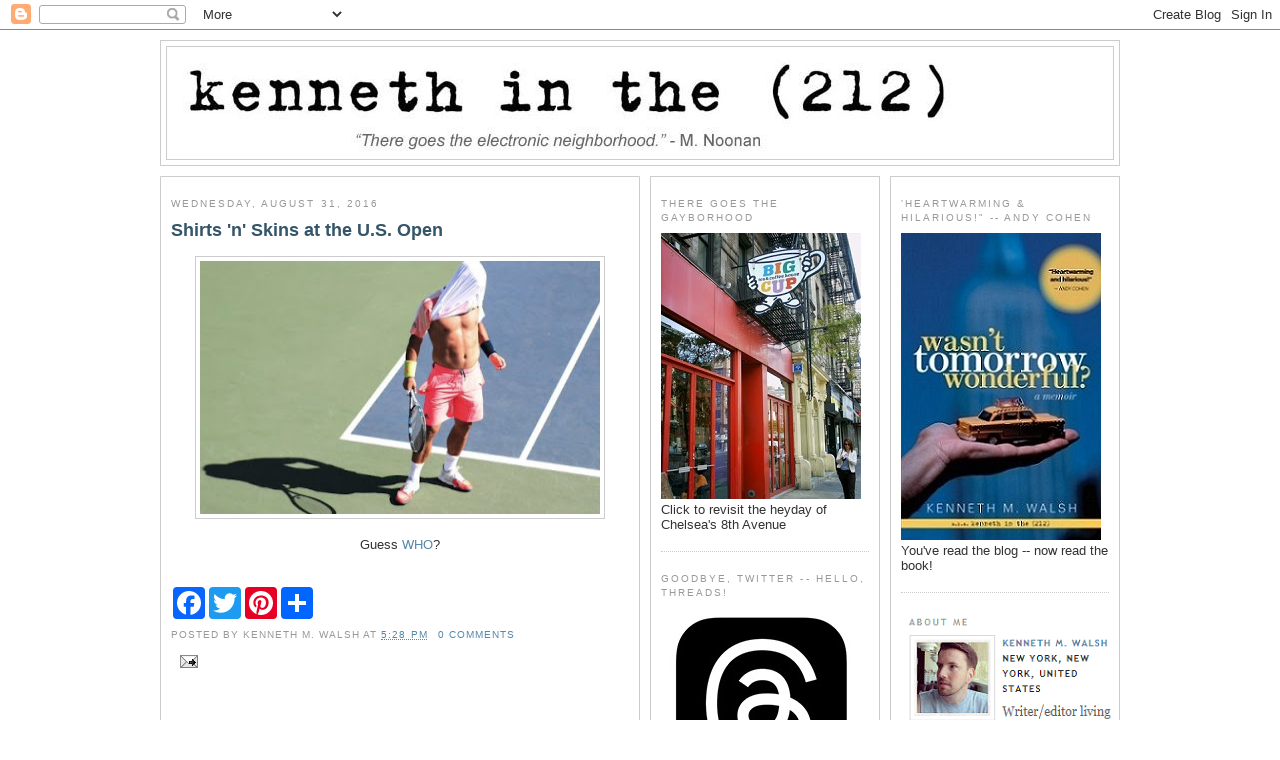

--- FILE ---
content_type: text/html; charset=UTF-8
request_url: http://www.kennethinthe212.com/2016/08/?m=0
body_size: 41783
content:
<!DOCTYPE html>
<html xmlns='http://www.w3.org/1999/xhtml' xmlns:b='http://www.google.com/2005/gml/b' xmlns:data='http://www.google.com/2005/gml/data' xmlns:expr='http://www.google.com/2005/gml/expr'>
<head>
<link href='https://www.blogger.com/static/v1/widgets/2944754296-widget_css_bundle.css' rel='stylesheet' type='text/css'/>
<!-- Google tag (gtag.js) -->
<script async='async' src='https://www.googletagmanager.com/gtag/js?id=G-D25JJZ02RV'></script>
<script>
  window.dataLayer = window.dataLayer || [];
  function gtag(){dataLayer.push(arguments);}
  gtag('js', new Date());

  gtag('config', 'G-D25JJZ02RV');
</script>
<script async='async' crossorigin='anonymous' src='https://pagead2.googlesyndication.com/pagead/js/adsbygoogle.js?client=ca-pub-1699531196584277'></script>
<script src='http://partner.googleadservices.com/gampad/google_service.js' type='text/javascript'>
</script>
<script type='text/javascript'>
  GS_googleAddAdSenseService("ca-pub-1699531196584277");
  GS_googleEnableAllServices();
</script>
<script type='text/javascript'>
  GA_googleFetchAds();
</script>
<meta content='text/html; charset=UTF-8' http-equiv='Content-Type'/>
<meta content='blogger' name='generator'/>
<link href='http://www.kennethinthe212.com/favicon.ico' rel='icon' type='image/x-icon'/>
<link href='http://www.kennethinthe212.com/2016/08/' rel='canonical'/>
<link rel="alternate" type="application/atom+xml" title="kenneth in the (212) - Atom" href="http://www.kennethinthe212.com/feeds/posts/default" />
<link rel="alternate" type="application/rss+xml" title="kenneth in the (212) - RSS" href="http://www.kennethinthe212.com/feeds/posts/default?alt=rss" />
<link rel="service.post" type="application/atom+xml" title="kenneth in the (212) - Atom" href="https://www.blogger.com/feeds/16333114/posts/default" />
<!--Can't find substitution for tag [blog.ieCssRetrofitLinks]-->
<meta content='http://www.kennethinthe212.com/2016/08/' property='og:url'/>
<meta content='kenneth in the (212)' property='og:title'/>
<meta content='Writer, editor and blogger living in Manhattan (so you don&#39;t have to)' property='og:description'/>
<title>kenneth in the (212): 08/01/2016 - 09/01/2016</title>
<style id='page-skin-1' type='text/css'><!--
/*
-----------------------------------------------
Blogger Template Style
Name:     Minima White
Designer: Douglas Bowman
URL:      www.stopdesign.com
Date:     26 Feb 2004
Updated by: Blogger Team
third column added: Thur Broeders
main-side-side - 960px width
name: minima-white-w960-mss
----------------------------------------------- */
/* Variable definitions
====================
<Variable name="bgcolor" description="Page Background Color"
type="color" default="#fff">
<Variable name="textcolor" description="Text Color"
type="color" default="#333">
<Variable name="linkcolor" description="Link Color"
type="color" default="#58a">
<Variable name="pagetitlecolor" description="Blog Title Color"
type="color" default="#666">
<Variable name="descriptioncolor" description="Blog Description Color"
type="color" default="#999">
<Variable name="titlecolor" description="Post Title Color"
type="color" default="#c60">
<Variable name="hbordercolor" description="Header Border Color"
type="color" default="#ccc">
<Variable name="bordercolor" description="Border Color"
type="color" default="#ccc">
<Variable name="sidebarcolor" description="Sidebar Title Color"
type="color" default="#999">
<Variable name="sidebartextcolor" description="Sidebar Text Color"
type="color" default="#666">
<Variable name="visitedlinkcolor" description="Visited Link Color"
type="color" default="#999">
<Variable name="bodyfont" description="Text Font"
type="font" default="normal normal 100% Georgia, Serif">
<Variable name="headerfont" description="Sidebar Title Font"
type="font"
default="normal normal 78% 'Trebuchet MS',Trebuchet,Arial,Verdana,Sans-serif">
<Variable name="pagetitlefont" description="Blog Title Font"
type="font"
default="normal normal 200% Georgia, Serif">
<Variable name="descriptionfont" description="Blog Description Font"
type="font"
default="normal normal 78% 'Trebuchet MS', Trebuchet, Arial, Verdana, Sans-serif">
<Variable name="postfooterfont" description="Post Footer Font"
type="font"
default="normal normal 78% 'Trebuchet MS', Trebuchet, Arial, Verdana, Sans-serif">
*/
body {
background:#ffffff;
margin:0;
color:#333333;
font: x-small "Trebuchet MS", Trebuchet, Verdana, Sans-serif;
font-size/* */:/**/small;
font-size: /**/small;
text-align: center;
}
a:link {
color:#5588aa;
text-decoration:none;
}
a:visited {
color:#75bbea;
text-decoration:none;
}
a:hover {
color:#35556a;
text-decoration:underline;
}
a img {
border-width:0;
}
/* Header
-----------------------------------------------
*/
#header-wrapper {
width:958px;
margin:0 auto 10px;
border:1px solid #cccccc;
}
#header {
margin: 5px;
border: 1px solid #cccccc;
text-align: center;
color:#666666;
}
#header h1 {
margin:5px 5px 0;
padding:15px 20px .25em;
line-height:1.2em;
text-transform:uppercase;
letter-spacing:.2em;
font: normal normal 200% Georgia, Serif;
}
#header a {
color:#666666;
text-decoration:none;
}
#header a:hover {
color:#666666;
}
#header .description {
margin:0 5px 5px;
padding:0 20px 15px;
max-width:900px;
text-transform:uppercase;
letter-spacing:.2em;
line-height: 1.4em;
font: normal normal 78% 'Trebuchet MS', Trebuchet, Arial, Verdana, Sans-serif;
color: #999999;
}
/* Outer-Wrapper
----------------------------------------------- */
#outer-wrapper {
width: 960px;
margin: 0 auto;
padding: 10px 0px;
text-align: left;
font: normal normal 100% Arial, sans-serif;
}
#main-wrapper {
width: 458px;
}
#leftsidebar-wrapper {
margin-left: 10px;
}
#leftsidebar-wrapper, #rightsidebar-wrapper {
width: 208px;
}
#main-wrapper, #leftsidebar-wrapper, #rightsidebar-wrapper {
border: 1px solid #cccccc;
word-wrap: break-word; /* fix for long text breaking sidebar float in IE */
overflow: hidden;     /* fix for long non-text content breaking IE sidebar float */
}
#main-wrapper, #leftsidebar-wrapper {
float: left;
}
#rightsidebar-wrapper {
float: right;
}
.inner-wrapper {
padding: 5px 10px;
}
/* Headings
----------------------------------------------- */
h2 {
margin:1.5em 0 .75em;
font:normal normal 78% 'Trebuchet MS',Trebuchet,Arial,Verdana,Sans-serif;
line-height: 1.4em;
text-transform:uppercase;
letter-spacing:.2em;
color:#999999;
}
/* Posts
-----------------------------------------------
*/
h2.date-header {
margin:1.5em 0 .5em;
}
.post {
margin:.5em 0 1.5em;
border-bottom:1px dotted #cccccc;
padding-bottom:1.5em;
}
.post h3 {
margin:.25em 0 0;
padding:0 0 4px;
font-size:140%;
font-weight:normal;
line-height:1.4em;
color:#35556a;
}
.post h3 a, .post h3 a:visited, .post h3 strong {
display:block;
text-decoration:none;
color:#35556a;
font-weight:bold;
}
.post h3 strong, .post h3 a:hover {
color:#333333;
}
.post p {
margin:0 0 .75em;
line-height:1.6em;
}
.post-footer {
margin: .75em 0;
color:#999999;
text-transform:uppercase;
letter-spacing:.1em;
font: normal normal 78% 'Trebuchet MS', Trebuchet, Arial, Verdana, Sans-serif;
line-height: 1.4em;
}
.comment-link {
margin-left:.6em;
}
.post img {
padding:4px;
border:1px solid #cccccc;
}
.post blockquote {
margin:1em 20px;
}
.post blockquote p {
margin:.75em 0;
}
/* Comments
----------------------------------------------- */
#comments h4 {
margin:1em 0;
font-weight: bold;
line-height: 1.4em;
text-transform:uppercase;
letter-spacing:.2em;
color: #999999;
}
#comments-block {
margin:1em 0 1.5em;
line-height:1.6em;
}
#comments-block .comment-author {
margin:.5em 0;
}
#comments-block .comment-body {
margin:.25em 0 0;
}
#comments-block .comment-footer {
margin:-.25em 0 2em;
line-height: 1.4em;
text-transform:uppercase;
letter-spacing:.1em;
}
#comments-block .comment-body p {
margin:0 0 .75em;
}
.deleted-comment {
font-style:italic;
color:gray;
}
.feed-links {
clear: both;
line-height: 2.5em;
}
#blog-pager-newer-link {
float: left;
}
#blog-pager-older-link {
float: right;
}
#blog-pager {
text-align: center;
}
/* Sidebar Content
----------------------------------------------- */
.leftsidebar-wrapper, .rightsidebar-wrapper  {
color: #666666;
line-height: 1.5em;
}
.inner-wrapper ul {
list-style:none;
margin:0 0 0;
padding:0 0 0;
}
.inner-wrapper li {
margin:0;
padding:0 0 .25em 15px;
text-indent:-15px;
line-height:1.5em;
}
.inner-wrapper .widget, .main .widget {
border-bottom:1px dotted #cccccc;
margin:0 0 1.5em;
padding:0 0 1.5em;
}
.main .Blog {
border-bottom-width: 0;
}
/* Profile
----------------------------------------------- */
.profile-img {
float: left;
margin: 0 5px 5px 0;
padding: 4px;
border: 1px solid #cccccc;
}
.profile-data {
margin:0;
text-transform:uppercase;
letter-spacing:.1em;
font: normal normal 78% 'Trebuchet MS', Trebuchet, Arial, Verdana, Sans-serif;
color: #999999;
font-weight: bold;
line-height: 1.6em;
}
.profile-datablock {
margin:.5em 0 .5em;
}
.profile-textblock {
margin: 0.5em 0;
line-height: 1.6em;
}
.profile-link {
font: normal normal 78% 'Trebuchet MS', Trebuchet, Arial, Verdana, Sans-serif;
text-transform: uppercase;
letter-spacing: .1em;
}
/* Footer
----------------------------------------------- */
#footer {
width: 958px;
margin: 0 auto;
clear:both;
padding-top:15px;
line-height: 1.6em;
text-transform:uppercase;
letter-spacing:.1em;
text-align: center;
}
.credits {
font-size: .8em;
}
/** Page structure tweaks for layout editor wireframe */
body#layout #header {
margin-left: 0px;
margin-right: 0px;
}
.sb-blog{display:none}
.sb-buzz{display:none}

--></style>
<meta content='https://blogger.googleusercontent.com/img/b/R29vZ2xl/AVvXsEj323mfGy4BpCbqKfu5TrPvVhR1jpIh3mN_shN5aTXUmBxf4sZOBFOOlefxk8O5dak4ALR81W291ThNQrLQxw6_8QfewoU-yfldf48KJtNQNyYeAjuk6oZROIqFI9_fIduLm62P/s72-c/default.png' property='og:image'/>
<link href='https://www.blogger.com/dyn-css/authorization.css?targetBlogID=16333114&amp;zx=e1bdac70-2395-4dd0-a483-fc1fb964dca2' media='none' onload='if(media!=&#39;all&#39;)media=&#39;all&#39;' rel='stylesheet'/><noscript><link href='https://www.blogger.com/dyn-css/authorization.css?targetBlogID=16333114&amp;zx=e1bdac70-2395-4dd0-a483-fc1fb964dca2' rel='stylesheet'/></noscript>
<meta name='google-adsense-platform-account' content='ca-host-pub-1556223355139109'/>
<meta name='google-adsense-platform-domain' content='blogspot.com'/>

<!-- data-ad-client=ca-pub-1699531196584277 -->

</head>
<body>
<div class='navbar section' id='navbar'><div class='widget Navbar' data-version='1' id='Navbar1'><script type="text/javascript">
    function setAttributeOnload(object, attribute, val) {
      if(window.addEventListener) {
        window.addEventListener('load',
          function(){ object[attribute] = val; }, false);
      } else {
        window.attachEvent('onload', function(){ object[attribute] = val; });
      }
    }
  </script>
<div id="navbar-iframe-container"></div>
<script type="text/javascript" src="https://apis.google.com/js/platform.js"></script>
<script type="text/javascript">
      gapi.load("gapi.iframes:gapi.iframes.style.bubble", function() {
        if (gapi.iframes && gapi.iframes.getContext) {
          gapi.iframes.getContext().openChild({
              url: 'https://www.blogger.com/navbar/16333114?origin\x3dhttp://www.kennethinthe212.com',
              where: document.getElementById("navbar-iframe-container"),
              id: "navbar-iframe"
          });
        }
      });
    </script><script type="text/javascript">
(function() {
var script = document.createElement('script');
script.type = 'text/javascript';
script.src = '//pagead2.googlesyndication.com/pagead/js/google_top_exp.js';
var head = document.getElementsByTagName('head')[0];
if (head) {
head.appendChild(script);
}})();
</script>
</div></div>
<script language='JavaScript'>
var adcount=0;
</script>
<div id='outer-wrapper'><div id='wrap2'>
<!-- skip links for text browsers -->
<span id='skiplinks' style='display:none;'>
<a href='#main'>skip to main </a> |
<a href='#sidebar'>skip to sidebar</a>
</span>
<!-- start header-wrapper -->
<div id='header-wrapper'>
<div class='header section' id='header'><div class='widget Header' data-version='1' id='Header1'>
<div id='header-inner'>
<a href='http://www.kennethinthe212.com/?m=0' style='display: block'>
<img alt='kenneth in the (212)' height='112px; ' id='Header1_headerimg' src='https://blogger.googleusercontent.com/img/a/AVvXsEj31IJcqhySkCCWdEqDvcy2Z5GBCooVOUkiSNLLTDsryCzjH2GwItqPUlMk_po18n9B5jo0ZAeWlbudqAHmf5GJLPgsXFIbss5rO6g6X6iR-PIxf47rKeQ2FRNZOqVLlPlNoOAJK5dZb0yv-jj4CroOsFRhNaqrNHN4LWwvsdA4DbJp8NO1Sg=s800' style='display: block' width='800px; '/>
</a>
</div>
</div></div>
</div>
<!-- end header-wrapper -->
<!-- start content-wrapper -->
<div id='content-wrapper'>
<!-- start main-wrapper -->
<div class='inner-wrapper' id='main-wrapper'>
<div class='main section' id='main'><div class='widget Blog' data-version='1' id='Blog1'>
<div class='blog-posts hfeed'>

          <div class="date-outer">
        
<h2 class='date-header'><span>Wednesday, August 31, 2016</span></h2>

          <div class="date-posts">
        
<div class='post-outer'>
<div class='post hentry'>
<a name='8391927123703365980'></a>
<h3 class='post-title entry-title'>
<a href='http://www.kennethinthe212.com/2016/08/shirts-n-skins-at-us-open.html?m=0'>Shirts 'n' Skins at the U.S. Open</a>
</h3>
<div class='post-header-line-1'></div>
<div class='post-body entry-content'>
<p><div class="separator" style="clear: both; text-align: center;">
<a href="https://blogger.googleusercontent.com/img/b/R29vZ2xl/AVvXsEjtFrNZV6C0P6pqyCgUcChFsmgvyCY7X0OQiSl8mqokEMPBvHG7OmWgFQMJNeo6CB9VxN8RNeYae3of4peO3u3zKLHO-n8c0M7kVtv2K5QWcBH0Rvif8O7bB9aqlMcCGVLC1xhOYA/s1600/fabio+fognini.jpg" imageanchor="1" style="margin-left: 1em; margin-right: 1em;"><img border="0" height="253" src="https://blogger.googleusercontent.com/img/b/R29vZ2xl/AVvXsEjtFrNZV6C0P6pqyCgUcChFsmgvyCY7X0OQiSl8mqokEMPBvHG7OmWgFQMJNeo6CB9VxN8RNeYae3of4peO3u3zKLHO-n8c0M7kVtv2K5QWcBH0Rvif8O7bB9aqlMcCGVLC1xhOYA/s400/fabio+fognini.jpg" width="400" /></a></div>
<div class="separator" style="clear: both; text-align: center;">
<br /></div>
<div class="separator" style="clear: both; text-align: center;">
Guess <a href="http://www.kennethinthe212.com/2013/07/we-have-wiener.html" target="_blank">WHO</a>?</div>
<br /></p>
<div style='clear: both;'></div>
</div>
<div class='post-footer'>
<p class='post-footer-line post-footer-line-1'><span class='post-author vcard'>
Posted by
<span class='fn'>Kenneth M. Walsh</span>
</span>
<span class='post-timestamp'>
at
<a class='timestamp-link' href='http://www.kennethinthe212.com/2016/08/shirts-n-skins-at-us-open.html?m=0' rel='bookmark' title='permanent link'><abbr class='published' title='2016-08-31T17:28:00-04:00'>5:28 PM</abbr></a>
</span>
<span class='post-comment-link'>
<a class='comment-link' href='https://www.blogger.com/comment/fullpage/post/16333114/8391927123703365980' onclick='javascript:window.open(this.href, "bloggerPopup", "toolbar=0,location=0,statusbar=1,menubar=0,scrollbars=yes,width=640,height=500"); return false;'>0
comments</a>
</span>
</p>
<p class='post-footer-line post-footer-line-2'><span class='post-labels'>
</span>
<span class='post-backlinks post-comment-link'>
</span>
<span class='post-icons'>
<span class='item-action'>
<a href='https://www.blogger.com/email-post/16333114/8391927123703365980' title='Email Post'>
<img alt='' class='icon-action' src='http://www.blogger.com/img/icon18_email.gif'/>
</a>
</span>
</span>
</p>
<p class='post-footer-line post-footer-line-3'></p>
<br/>
<br/>
<div align='center'><div id='div-gpt-ad-rec'>
<script>
googletag.cmd.push(function() { googletag.display('div-gpt-ad-rec'); });
</script>
</div></div>
</div>
</div>
</div>
<div class='post-outer'>
<div class='post hentry'>
<a name='8958904713454489488'></a>
<h3 class='post-title entry-title'>
<a href='http://www.kennethinthe212.com/2016/08/hes-no-meathead.html?m=0'>He's No Meathead</a>
</h3>
<div class='post-header-line-1'></div>
<div class='post-body entry-content'>
<p><div class="separator" style="clear: both; text-align: center;">
<a href="https://blogger.googleusercontent.com/img/b/R29vZ2xl/AVvXsEivfthtpsB90PWEFF7Fy7SbRxB9Kou1y8M-HQ0SLGzoj5Jetrro4XS5gvzjUnlVcqGr9L6uEz_yiQEZUa8cXpd1wW9oyqgNz7ig4CrQ5boa7qGpmFgRoOaVgf8k2EMrVLEsNGXd9A/s1600/meathead.jpg" imageanchor="1" style="margin-left: 1em; margin-right: 1em;"><img border="0" height="243" src="https://blogger.googleusercontent.com/img/b/R29vZ2xl/AVvXsEivfthtpsB90PWEFF7Fy7SbRxB9Kou1y8M-HQ0SLGzoj5Jetrro4XS5gvzjUnlVcqGr9L6uEz_yiQEZUa8cXpd1wW9oyqgNz7ig4CrQ5boa7qGpmFgRoOaVgf8k2EMrVLEsNGXd9A/s400/meathead.jpg" width="400" /></a></div>
<div class="separator" style="clear: both; text-align: center;">
<br /></div>
<div class="separator" style="clear: both; text-align: center;">
From <a href="https://twitter.com/robreiner/status/770823473128022016" target="_blank">HERE</a>.</div>
<div class="separator" style="clear: both; text-align: center;">
<br /></div>
<div class="separator" style="clear: both; text-align: center;">
<a href="https://blogger.googleusercontent.com/img/b/R29vZ2xl/AVvXsEiamtNATkzQB7o_ezYHFPDK9fbqS1YLC4F0vdQI_LjLFOvMHA4HgtutnNTjQoG9_CP6bAYSz2w37nRhKfObfbLyA7Hh-cgDQNyDLymgkjQ5rlYmH5Ez36ExgS7SVxLYLMOumAqcnw/s1600/mexico+trump.jpg" imageanchor="1" style="margin-left: 1em; margin-right: 1em;"><img border="0" height="320" src="https://blogger.googleusercontent.com/img/b/R29vZ2xl/AVvXsEiamtNATkzQB7o_ezYHFPDK9fbqS1YLC4F0vdQI_LjLFOvMHA4HgtutnNTjQoG9_CP6bAYSz2w37nRhKfObfbLyA7Hh-cgDQNyDLymgkjQ5rlYmH5Ez36ExgS7SVxLYLMOumAqcnw/s400/mexico+trump.jpg" width="400" /></a></div>
<div class="separator" style="clear: both; text-align: center;">
<br /></div>
<div class="separator" style="clear: both; text-align: center;">
UPDATE: And yet another bald-faced lie from Donald Trump.</div>
<div class="separator" style="clear: both; text-align: center;">
<br /></div>
<div class="separator" style="clear: both; text-align: center;">
<a href="https://blogger.googleusercontent.com/img/b/R29vZ2xl/AVvXsEiNKfBO49qxXqIOkSWjHrizp0yx7dXc5ElvLDRkcJLBVwkXx_7IwI7m9LJVJpZbvVPnCMMmMmIiLmyf_lfx1ybmpj2T__SOYku7aWa3Ms0Q-QL0-K6m0nWY5TraVZHsHw_WASkSxw/s1600/trump+lies.png" imageanchor="1" style="margin-left: 1em; margin-right: 1em;"><img border="0" height="185" src="https://blogger.googleusercontent.com/img/b/R29vZ2xl/AVvXsEiNKfBO49qxXqIOkSWjHrizp0yx7dXc5ElvLDRkcJLBVwkXx_7IwI7m9LJVJpZbvVPnCMMmMmIiLmyf_lfx1ybmpj2T__SOYku7aWa3Ms0Q-QL0-K6m0nWY5TraVZHsHw_WASkSxw/s400/trump+lies.png" width="400" /></a></div>
<div class="separator" style="clear: both; text-align: center;">
<br /></div>
<div class="separator" style="clear: both; text-align: center;">
From <a href="https://twitter.com/kenneth212" target="_blank">HERE</a>.</div>
<br /></p>
<div style='clear: both;'></div>
</div>
<div class='post-footer'>
<p class='post-footer-line post-footer-line-1'><span class='post-author vcard'>
Posted by
<span class='fn'>Kenneth M. Walsh</span>
</span>
<span class='post-timestamp'>
at
<a class='timestamp-link' href='http://www.kennethinthe212.com/2016/08/hes-no-meathead.html?m=0' rel='bookmark' title='permanent link'><abbr class='published' title='2016-08-31T17:03:00-04:00'>5:03 PM</abbr></a>
</span>
<span class='post-comment-link'>
<a class='comment-link' href='https://www.blogger.com/comment/fullpage/post/16333114/8958904713454489488' onclick='javascript:window.open(this.href, "bloggerPopup", "toolbar=0,location=0,statusbar=1,menubar=0,scrollbars=yes,width=640,height=500"); return false;'>0
comments</a>
</span>
</p>
<p class='post-footer-line post-footer-line-2'><span class='post-labels'>
Labels:
<a href='http://www.kennethinthe212.com/search/label/donald%20trump?m=0' rel='tag'>donald trump</a>,
<a href='http://www.kennethinthe212.com/search/label/Rob%20Reiner?m=0' rel='tag'>Rob Reiner</a>
</span>
<span class='post-backlinks post-comment-link'>
</span>
<span class='post-icons'>
<span class='item-action'>
<a href='https://www.blogger.com/email-post/16333114/8958904713454489488' title='Email Post'>
<img alt='' class='icon-action' src='http://www.blogger.com/img/icon18_email.gif'/>
</a>
</span>
</span>
</p>
<p class='post-footer-line post-footer-line-3'></p>
<br/>
<br/>
<div align='center'><div id='div-gpt-ad-rec'>
<script>
googletag.cmd.push(function() { googletag.display('div-gpt-ad-rec'); });
</script>
</div></div>
</div>
</div>
</div>
<div class='post-outer'>
<div class='post hentry'>
<a name='1091576047519569450'></a>
<h3 class='post-title entry-title'>
<a href='http://www.kennethinthe212.com/2016/08/tom-bradys-back-to-school-look.html?m=0'>Tom Brady's Back-to-School Look</a>
</h3>
<div class='post-header-line-1'></div>
<div class='post-body entry-content'>
<p><div class="separator" style="clear: both; text-align: center;">
<a href="https://blogger.googleusercontent.com/img/b/R29vZ2xl/AVvXsEjXJ6gUCtzDMfQ3Er2r3_Oh_PavtHaAp5CvYP-eeE2zqYkD5DUGpp-LJ7alU8RHoFPXvru11I4xiXmRLZ_ax2PCexK1YAtaI1TnUvV2EUpIrtvfCt4xtuyPxh9iw9NGFeG1Qj7msg/s1600/tom+brady+haircut.jpg" imageanchor="1" style="margin-left: 1em; margin-right: 1em;"><img border="0" height="240" src="https://blogger.googleusercontent.com/img/b/R29vZ2xl/AVvXsEjXJ6gUCtzDMfQ3Er2r3_Oh_PavtHaAp5CvYP-eeE2zqYkD5DUGpp-LJ7alU8RHoFPXvru11I4xiXmRLZ_ax2PCexK1YAtaI1TnUvV2EUpIrtvfCt4xtuyPxh9iw9NGFeG1Qj7msg/s400/tom+brady+haircut.jpg" width="400" /></a></div>
<div class="separator" style="clear: both; text-align: center;">
<br /></div>
<div class="separator" style="clear: both; text-align: center;">
Tom Brady's new 'do has been compared to Megyn Kelly, Matt Damon in "Good Will Hunting," Jonathan Taylor Thomas, soccer player Megan Rapinoe and more. What do you think?</div>
<br />
<div class="separator" style="clear: both; text-align: center;">
<a href="https://blogger.googleusercontent.com/img/b/R29vZ2xl/AVvXsEgg9DVAsq8S1NO71skDGvzfRhhNf3dRp9puJfDYu69DCO_Wdu7J5ynzN_Rqdowzy_LVBQPTrPGlPiMOhuUGa-oYySzyc1rS8p7FQ9iK9xyNcbI-g8vR18EYg-jqabUhu3bLe9DOFg/s1600/tom+brady+haircut2.jpg" imageanchor="1" style="margin-left: 1em; margin-right: 1em;"><img border="0" height="377" src="https://blogger.googleusercontent.com/img/b/R29vZ2xl/AVvXsEgg9DVAsq8S1NO71skDGvzfRhhNf3dRp9puJfDYu69DCO_Wdu7J5ynzN_Rqdowzy_LVBQPTrPGlPiMOhuUGa-oYySzyc1rS8p7FQ9iK9xyNcbI-g8vR18EYg-jqabUhu3bLe9DOFg/s400/tom+brady+haircut2.jpg" width="400" /></a></div>
<div class="separator" style="clear: both; text-align: center;">
<br /></div>
<div class="separator" style="clear: both; text-align: center;">
From <a href="http://www.dailymail.co.uk/news/article-3766112/So-said-barber-Megyn-Kelly-Tom-Brady-shows-new-haircut-press-conference-promptly-ridiculed-online.html" target="_blank">HERE</a>.</div>
<br /></p>
<div style='clear: both;'></div>
</div>
<div class='post-footer'>
<p class='post-footer-line post-footer-line-1'><span class='post-author vcard'>
Posted by
<span class='fn'>Kenneth M. Walsh</span>
</span>
<span class='post-timestamp'>
at
<a class='timestamp-link' href='http://www.kennethinthe212.com/2016/08/tom-bradys-back-to-school-look.html?m=0' rel='bookmark' title='permanent link'><abbr class='published' title='2016-08-31T16:06:00-04:00'>4:06 PM</abbr></a>
</span>
<span class='post-comment-link'>
<a class='comment-link' href='https://www.blogger.com/comment/fullpage/post/16333114/1091576047519569450' onclick='javascript:window.open(this.href, "bloggerPopup", "toolbar=0,location=0,statusbar=1,menubar=0,scrollbars=yes,width=640,height=500"); return false;'>0
comments</a>
</span>
</p>
<p class='post-footer-line post-footer-line-2'><span class='post-labels'>
Labels:
<a href='http://www.kennethinthe212.com/search/label/tom%20brady?m=0' rel='tag'>tom brady</a>
</span>
<span class='post-backlinks post-comment-link'>
</span>
<span class='post-icons'>
<span class='item-action'>
<a href='https://www.blogger.com/email-post/16333114/1091576047519569450' title='Email Post'>
<img alt='' class='icon-action' src='http://www.blogger.com/img/icon18_email.gif'/>
</a>
</span>
</span>
</p>
<p class='post-footer-line post-footer-line-3'></p>
<br/>
<br/>
<div align='center'><div id='div-gpt-ad-rec'>
<script>
googletag.cmd.push(function() { googletag.display('div-gpt-ad-rec'); });
</script>
</div></div>
</div>
</div>
</div>
<div class='post-outer'>
<div class='post hentry'>
<a name='5346540974830232255'></a>
<h3 class='post-title entry-title'>
<a href='http://www.kennethinthe212.com/2016/08/a-walk-in-park-with-nick-sandell.html?m=0'>A Walk in the Park With Nick Sandell</a>
</h3>
<div class='post-header-line-1'></div>
<div class='post-body entry-content'>
<p><div class="separator" style="clear: both; text-align: center;">
<a href="https://blogger.googleusercontent.com/img/b/R29vZ2xl/AVvXsEifJHqTMFb5Y-Mickxrc8SkdOH4tTeOs8A32fzYDlVNV8dJAxNZgqYfC6Il73WcdRHeOCyO2NPwsyUmY2esc2RjWV9pWTDWjCTx_kC7xFsByMUznbgCP-HPSvOlUBNVeLAElEhcfQ/s1600/Nick+Sandell.png" imageanchor="1" style="margin-left: 1em; margin-right: 1em;"><img border="0" height="400" src="https://blogger.googleusercontent.com/img/b/R29vZ2xl/AVvXsEifJHqTMFb5Y-Mickxrc8SkdOH4tTeOs8A32fzYDlVNV8dJAxNZgqYfC6Il73WcdRHeOCyO2NPwsyUmY2esc2RjWV9pWTDWjCTx_kC7xFsByMUznbgCP-HPSvOlUBNVeLAElEhcfQ/s400/Nick+Sandell.png" width="263" /></a></div>
<div class="separator" style="clear: both; text-align: center;">
<br /></div>
<div class="separator" style="clear: both; text-align: center;">
I wouldn't kick him out of the park for wearing boxer-briefs, but this is the look I'm counting on for Chelsea.</div>
<div style="text-align: center;">
<br /></div>
<div style="text-align: center;">
<blockquote class="instagram-media" data-instgrm-captioned="" data-instgrm-version="7" style="background: #FFF; border-radius: 3px; border: 0; box-shadow: 0 0 1px 0 rgba(0,0,0,0.5),0 1px 10px 0 rgba(0,0,0,0.15); margin: 1px; max-width: 658px; padding: 0; width: -webkit-calc(100% - 2px); width: 99.375%; width: calc(100% - 2px);">
<div style="padding: 8px;">
<div style="background: #F8F8F8; line-height: 0; margin-top: 40px; padding: 62.421875% 0; text-align: center; width: 100%;">
<div style="background: url(data:image/png; display: block; height: 44px; margin: 0 auto -44px; position: relative; top: -22px; width: 44px;">
</div>
</div>
<div style="margin: 8px 0 0 0; padding: 0 4px;">
<a href="https://www.instagram.com/p/BJk_3iwADxQ/" style="color: black; font-family: Arial,sans-serif; font-size: 14px; font-style: normal; font-weight: normal; line-height: 17px; text-decoration: none; word-wrap: break-word;" target="_blank">Bts video from Round 2 shoot yesterday with fitness superstar Nick Sandell! Only in NY could someone like Nick walk 3 long city blocks in CKs and ppl pretend not to notice (but I caught 'em!) 😂😂 @nick_sandell by #michaelhallenbeckphotography #bts #movie #body #bodybuilding #calvinklein #calvinkleinunderwear #video #city #nicksandell #fit #fitness #flex #flexfriday #muscle #ripped #shredded #physique #handsome #malemodel #arms #chest #fitfam #photoshoot #shirtlessguys #underwear</a></div>
<div style="color: #c9c8cd; font-family: Arial,sans-serif; font-size: 14px; line-height: 17px; margin-bottom: 0; margin-top: 8px; overflow: hidden; padding: 8px 0 7px; text-align: center; text-overflow: ellipsis; white-space: nowrap;">
A video posted by Michael Hallenbeck Photography (@michaelhallenbeckphoto) on <time datetime="2016-08-26T16:09:32+00:00" style="font-family: Arial,sans-serif; font-size: 14px; line-height: 17px;">Aug 26, 2016 at 9:09am PDT</time></div>
</div>
</blockquote>
</div>
<div style="text-align: center;">
<script async="" defer="" src="//platform.instagram.com/en_US/embeds.js"></script></div>
</p>
<div style='clear: both;'></div>
</div>
<div class='post-footer'>
<p class='post-footer-line post-footer-line-1'><span class='post-author vcard'>
Posted by
<span class='fn'>Kenneth M. Walsh</span>
</span>
<span class='post-timestamp'>
at
<a class='timestamp-link' href='http://www.kennethinthe212.com/2016/08/a-walk-in-park-with-nick-sandell.html?m=0' rel='bookmark' title='permanent link'><abbr class='published' title='2016-08-31T05:26:00-04:00'>5:26 AM</abbr></a>
</span>
<span class='post-comment-link'>
<a class='comment-link' href='https://www.blogger.com/comment/fullpage/post/16333114/5346540974830232255' onclick='javascript:window.open(this.href, "bloggerPopup", "toolbar=0,location=0,statusbar=1,menubar=0,scrollbars=yes,width=640,height=500"); return false;'>3
comments</a>
</span>
</p>
<p class='post-footer-line post-footer-line-2'><span class='post-labels'>
Labels:
<a href='http://www.kennethinthe212.com/search/label/boxer%20briefs?m=0' rel='tag'>boxer briefs</a>,
<a href='http://www.kennethinthe212.com/search/label/briefs?m=0' rel='tag'>briefs</a>,
<a href='http://www.kennethinthe212.com/search/label/Nick%20Sandell?m=0' rel='tag'>Nick Sandell</a>,
<a href='http://www.kennethinthe212.com/search/label/video?m=0' rel='tag'>video</a>
</span>
<span class='post-backlinks post-comment-link'>
</span>
<span class='post-icons'>
<span class='item-action'>
<a href='https://www.blogger.com/email-post/16333114/5346540974830232255' title='Email Post'>
<img alt='' class='icon-action' src='http://www.blogger.com/img/icon18_email.gif'/>
</a>
</span>
</span>
</p>
<p class='post-footer-line post-footer-line-3'></p>
<br/>
<br/>
<div align='center'><div id='div-gpt-ad-rec'>
<script>
googletag.cmd.push(function() { googletag.display('div-gpt-ad-rec'); });
</script>
</div></div>
</div>
</div>
</div>
<div class='post-outer'>
<div class='post hentry'>
<a name='1628233173869138444'></a>
<h3 class='post-title entry-title'>
<a href='http://www.kennethinthe212.com/2016/08/natures-wrath.html?m=0'>Nature's Wrath</a>
</h3>
<div class='post-header-line-1'></div>
<div class='post-body entry-content'>
<p><div class="separator" style="clear: both; text-align: center;">
</div>
<div class="separator" style="clear: both; text-align: center;">
<a href="https://blogger.googleusercontent.com/img/b/R29vZ2xl/AVvXsEj8zHMdlAmVtbE-omHhw1YqqzTi6HhlqMprE38Nu5KjScnZRd9kSddFR0Ln1NtEDZY0qzYGrkMqw9cMpc0LH4L08lNmHLbU8rf66xqtGivMXdDwUi46Pg6KMFR8NFtYvdRtX8nG0Q/s1600/nature.png" imageanchor="1" style="margin-left: 1em; margin-right: 1em;"><img border="0" height="183" src="https://blogger.googleusercontent.com/img/b/R29vZ2xl/AVvXsEj8zHMdlAmVtbE-omHhw1YqqzTi6HhlqMprE38Nu5KjScnZRd9kSddFR0Ln1NtEDZY0qzYGrkMqw9cMpc0LH4L08lNmHLbU8rf66xqtGivMXdDwUi46Pg6KMFR8NFtYvdRtX8nG0Q/s400/nature.png" width="400" /></a></div>
<div class="separator" style="clear: both; text-align: center;">
<br /></div>
<div class="separator" style="clear: both; text-align: center;">
!</div>
<br /></p>
<div style='clear: both;'></div>
</div>
<div class='post-footer'>
<p class='post-footer-line post-footer-line-1'><span class='post-author vcard'>
Posted by
<span class='fn'>Kenneth M. Walsh</span>
</span>
<span class='post-timestamp'>
at
<a class='timestamp-link' href='http://www.kennethinthe212.com/2016/08/natures-wrath.html?m=0' rel='bookmark' title='permanent link'><abbr class='published' title='2016-08-31T05:22:00-04:00'>5:22 AM</abbr></a>
</span>
<span class='post-comment-link'>
<a class='comment-link' href='https://www.blogger.com/comment/fullpage/post/16333114/1628233173869138444' onclick='javascript:window.open(this.href, "bloggerPopup", "toolbar=0,location=0,statusbar=1,menubar=0,scrollbars=yes,width=640,height=500"); return false;'>1 comments</a>
</span>
</p>
<p class='post-footer-line post-footer-line-2'><span class='post-labels'>
</span>
<span class='post-backlinks post-comment-link'>
</span>
<span class='post-icons'>
<span class='item-action'>
<a href='https://www.blogger.com/email-post/16333114/1628233173869138444' title='Email Post'>
<img alt='' class='icon-action' src='http://www.blogger.com/img/icon18_email.gif'/>
</a>
</span>
</span>
</p>
<p class='post-footer-line post-footer-line-3'></p>
<br/>
<br/>
<div align='center'><div id='div-gpt-ad-rec'>
<script>
googletag.cmd.push(function() { googletag.display('div-gpt-ad-rec'); });
</script>
</div></div>
</div>
</div>
</div>
<div class='post-outer'>
<div class='post hentry'>
<a name='3542008134536009142'></a>
<h3 class='post-title entry-title'>
<a href='http://www.kennethinthe212.com/2016/08/casting-pall-over-timothy-mcneils.html?m=0'>Casting a Pall Over Timothy McNeil's 'Anything'</a>
</h3>
<div class='post-header-line-1'></div>
<div class='post-body entry-content'>
<p><div class="separator" style="clear: both; text-align: center;">
<a href="https://blogger.googleusercontent.com/img/b/R29vZ2xl/AVvXsEgu8KeBtncaLLwOdgEzsG8U_qYfC-0tI3eg4i3f1Yiv397iDJfzJJyRs2nWtuyrguB65LA64v1sIauQRogq5Ol1Z4R0_UO6lAcHmWnLpn0zrIfunIk9GaqJVbeGieD2U0kCmve7Sg/s1600/bomer.jpg" imageanchor="1" style="margin-left: 1em; margin-right: 1em;"><img border="0" height="400" src="https://blogger.googleusercontent.com/img/b/R29vZ2xl/AVvXsEgu8KeBtncaLLwOdgEzsG8U_qYfC-0tI3eg4i3f1Yiv397iDJfzJJyRs2nWtuyrguB65LA64v1sIauQRogq5Ol1Z4R0_UO6lAcHmWnLpn0zrIfunIk9GaqJVbeGieD2U0kCmve7Sg/s400/bomer.jpg" width="265" /></a></div>
<div class="separator" style="clear: both; text-align: center;">
<br /></div>
<div class="separator" style="clear: both; text-align: center;">
Matt Bomer's got amazing tits. But that doesn't mean he should be playing a transwoman sex worker. Read <a href="http://www.towleroad.com/2016/08/matt-bomer-transgender/" target="_blank">HERE</a>.</div>
<br /></p>
<div style='clear: both;'></div>
</div>
<div class='post-footer'>
<p class='post-footer-line post-footer-line-1'><span class='post-author vcard'>
Posted by
<span class='fn'>Kenneth M. Walsh</span>
</span>
<span class='post-timestamp'>
at
<a class='timestamp-link' href='http://www.kennethinthe212.com/2016/08/casting-pall-over-timothy-mcneils.html?m=0' rel='bookmark' title='permanent link'><abbr class='published' title='2016-08-31T05:19:00-04:00'>5:19 AM</abbr></a>
</span>
<span class='post-comment-link'>
<a class='comment-link' href='https://www.blogger.com/comment/fullpage/post/16333114/3542008134536009142' onclick='javascript:window.open(this.href, "bloggerPopup", "toolbar=0,location=0,statusbar=1,menubar=0,scrollbars=yes,width=640,height=500"); return false;'>0
comments</a>
</span>
</p>
<p class='post-footer-line post-footer-line-2'><span class='post-labels'>
Labels:
<a href='http://www.kennethinthe212.com/search/label/films?m=0' rel='tag'>films</a>,
<a href='http://www.kennethinthe212.com/search/label/matt%20bomer?m=0' rel='tag'>matt bomer</a>,
<a href='http://www.kennethinthe212.com/search/label/movies?m=0' rel='tag'>movies</a>,
<a href='http://www.kennethinthe212.com/search/label/Timothy%20McNeil?m=0' rel='tag'>Timothy McNeil</a>,
<a href='http://www.kennethinthe212.com/search/label/transgenders?m=0' rel='tag'>transgenders</a>
</span>
<span class='post-backlinks post-comment-link'>
</span>
<span class='post-icons'>
<span class='item-action'>
<a href='https://www.blogger.com/email-post/16333114/3542008134536009142' title='Email Post'>
<img alt='' class='icon-action' src='http://www.blogger.com/img/icon18_email.gif'/>
</a>
</span>
</span>
</p>
<p class='post-footer-line post-footer-line-3'></p>
<br/>
<br/>
<div align='center'><div id='div-gpt-ad-rec'>
<script>
googletag.cmd.push(function() { googletag.display('div-gpt-ad-rec'); });
</script>
</div></div>
</div>
</div>
</div>
<div class='post-outer'>
<div class='post hentry'>
<a name='8628462371517802657'></a>
<h3 class='post-title entry-title'>
<a href='http://www.kennethinthe212.com/2016/08/song-of-day-tears-are-not-enough-by-abc.html?m=0'>Song of the Day: 'Tears Are Not Enough' by ABC</a>
</h3>
<div class='post-header-line-1'></div>
<div class='post-body entry-content'>
<p><div class="separator" style="clear: both; text-align: center;">
<a href="https://blogger.googleusercontent.com/img/b/R29vZ2xl/AVvXsEh52B_bgEBKG0P0AHAXRzYsZOfgmGEeuntBBgqVULGCtLqRaerdLAzeV2iPyVyZOB-5EXqLEgpG35bP3CjGRslElvvyXwc8eHH2aFVPpfN7xeghZ2LjtyjknuFXZoTiUJoCUUsI1Q/s1600/abc.png" imageanchor="1" style="margin-left: 1em; margin-right: 1em;"><img border="0" height="196" src="https://blogger.googleusercontent.com/img/b/R29vZ2xl/AVvXsEh52B_bgEBKG0P0AHAXRzYsZOfgmGEeuntBBgqVULGCtLqRaerdLAzeV2iPyVyZOB-5EXqLEgpG35bP3CjGRslElvvyXwc8eHH2aFVPpfN7xeghZ2LjtyjknuFXZoTiUJoCUUsI1Q/s400/abc.png" width="400" /></a></div>
<div class="separator" style="clear: both; text-align: center;">
<br /></div>
<div class="separator" style="clear: both; text-align: center;">
Inspired by this genius tweet by Patton Oswalt, although I'd already used <a href="http://www.kennethinthe212.com/2015/09/song-of-day-be-near-me-by-abc.html" target="_blank">"Be Near Me"</a> as song of the day!</div>
<div class="separator" style="clear: both; text-align: center;">
<br /></div>
<div class="separator" style="clear: both; text-align: center;">
<iframe allowfullscreen="" frameborder="0" height="315" src="https://www.youtube.com/embed/pYEdXJXsipE" width="420"></iframe></div>
<br />
<br />
<div class="separator" style="clear: both; text-align: center;">
</div>
</p>
<div style='clear: both;'></div>
</div>
<div class='post-footer'>
<p class='post-footer-line post-footer-line-1'><span class='post-author vcard'>
Posted by
<span class='fn'>Kenneth M. Walsh</span>
</span>
<span class='post-timestamp'>
at
<a class='timestamp-link' href='http://www.kennethinthe212.com/2016/08/song-of-day-tears-are-not-enough-by-abc.html?m=0' rel='bookmark' title='permanent link'><abbr class='published' title='2016-08-31T05:15:00-04:00'>5:15 AM</abbr></a>
</span>
<span class='post-comment-link'>
<a class='comment-link' href='https://www.blogger.com/comment/fullpage/post/16333114/8628462371517802657' onclick='javascript:window.open(this.href, "bloggerPopup", "toolbar=0,location=0,statusbar=1,menubar=0,scrollbars=yes,width=640,height=500"); return false;'>1 comments</a>
</span>
</p>
<p class='post-footer-line post-footer-line-2'><span class='post-labels'>
Labels:
<a href='http://www.kennethinthe212.com/search/label/ABC?m=0' rel='tag'>ABC</a>,
<a href='http://www.kennethinthe212.com/search/label/Song%20of%20the%20Day?m=0' rel='tag'>Song of the Day</a>
</span>
<span class='post-backlinks post-comment-link'>
</span>
<span class='post-icons'>
<span class='item-action'>
<a href='https://www.blogger.com/email-post/16333114/8628462371517802657' title='Email Post'>
<img alt='' class='icon-action' src='http://www.blogger.com/img/icon18_email.gif'/>
</a>
</span>
</span>
</p>
<p class='post-footer-line post-footer-line-3'></p>
<br/>
<br/>
<div align='center'><div id='div-gpt-ad-rec'>
<script>
googletag.cmd.push(function() { googletag.display('div-gpt-ad-rec'); });
</script>
</div></div>
</div>
</div>
</div>
<div class='post-outer'>
<div class='post hentry'>
<a name='6726809891222954084'></a>
<h3 class='post-title entry-title'>
<a href='http://www.kennethinthe212.com/2016/08/morning-wood_31.html?m=0'>Morning Wood</a>
</h3>
<div class='post-header-line-1'></div>
<div class='post-body entry-content'>
<p><div class="separator" style="clear: both; text-align: center;">
<a href="https://blogger.googleusercontent.com/img/b/R29vZ2xl/AVvXsEj8gSLbmwj19GVT223RSdfDGcH10EHFKElL-jYJ9JB5smxzk2O7p6UPGffxQAJ7-T1iJWt1ZEGdSaPqvUHhn-Rzjv-NEdMC9RQZ89esOo76_2jR8PAbuNUDMwAoE2UqoH00s8RmWg/s1600/mw+blacktie.jpg" imageanchor="1" style="margin-left: 1em; margin-right: 1em;"><img border="0" height="400" src="https://blogger.googleusercontent.com/img/b/R29vZ2xl/AVvXsEj8gSLbmwj19GVT223RSdfDGcH10EHFKElL-jYJ9JB5smxzk2O7p6UPGffxQAJ7-T1iJWt1ZEGdSaPqvUHhn-Rzjv-NEdMC9RQZ89esOo76_2jR8PAbuNUDMwAoE2UqoH00s8RmWg/s400/mw+blacktie.jpg" width="310" /></a></div>
<br /></p>
<div style='clear: both;'></div>
</div>
<div class='post-footer'>
<p class='post-footer-line post-footer-line-1'><span class='post-author vcard'>
Posted by
<span class='fn'>Kenneth M. Walsh</span>
</span>
<span class='post-timestamp'>
at
<a class='timestamp-link' href='http://www.kennethinthe212.com/2016/08/morning-wood_31.html?m=0' rel='bookmark' title='permanent link'><abbr class='published' title='2016-08-31T05:10:00-04:00'>5:10 AM</abbr></a>
</span>
<span class='post-comment-link'>
<a class='comment-link' href='https://www.blogger.com/comment/fullpage/post/16333114/6726809891222954084' onclick='javascript:window.open(this.href, "bloggerPopup", "toolbar=0,location=0,statusbar=1,menubar=0,scrollbars=yes,width=640,height=500"); return false;'>0
comments</a>
</span>
</p>
<p class='post-footer-line post-footer-line-2'><span class='post-labels'>
Labels:
<a href='http://www.kennethinthe212.com/search/label/morning%20wood?m=0' rel='tag'>morning wood</a>,
<a href='http://www.kennethinthe212.com/search/label/pecs?m=0' rel='tag'>pecs</a>,
<a href='http://www.kennethinthe212.com/search/label/smooth%20chests?m=0' rel='tag'>smooth chests</a>
</span>
<span class='post-backlinks post-comment-link'>
</span>
<span class='post-icons'>
<span class='item-action'>
<a href='https://www.blogger.com/email-post/16333114/6726809891222954084' title='Email Post'>
<img alt='' class='icon-action' src='http://www.blogger.com/img/icon18_email.gif'/>
</a>
</span>
</span>
</p>
<p class='post-footer-line post-footer-line-3'></p>
<br/>
<br/>
<div align='center'><div id='div-gpt-ad-rec'>
<script>
googletag.cmd.push(function() { googletag.display('div-gpt-ad-rec'); });
</script>
</div></div>
</div>
</div>
</div>
<div class='post-outer'>
<div class='post hentry'>
<a name='3067781823949223634'></a>
<h3 class='post-title entry-title'>
<a href='http://www.kennethinthe212.com/2016/08/page-1-roundup-0831.html?m=0'>Page 1 Roundup (08/31)</a>
</h3>
<div class='post-header-line-1'></div>
<div class='post-body entry-content'>
<p><div class="separator" style="clear: both; text-align: center;">
<a href="https://blogger.googleusercontent.com/img/b/R29vZ2xl/AVvXsEgLrpdWoRo41sy-uxS27EP6_n37bBEwwxiys2eyL7GqqlLpkXoo7LfQA3bO6uWccCzdF4iwksYsCV6jiZUbMejAEbyQp0BoLRlTyfEaUTOZ73yDPPgpjXr7bTl47cixq0S3CX4diQ/s1600/nyp.jpg" imageanchor="1" style="margin-left: 1em; margin-right: 1em;"><img border="0" height="400" src="https://blogger.googleusercontent.com/img/b/R29vZ2xl/AVvXsEgLrpdWoRo41sy-uxS27EP6_n37bBEwwxiys2eyL7GqqlLpkXoo7LfQA3bO6uWccCzdF4iwksYsCV6jiZUbMejAEbyQp0BoLRlTyfEaUTOZ73yDPPgpjXr7bTl47cixq0S3CX4diQ/s400/nyp.jpg" width="375" /></a></div>
<div class="separator" style="clear: both; text-align: center;">
<br /></div>
<div class="separator" style="clear: both; text-align: center;">
Anthony Weiner bragged about using his kid as a 'chick magnet' / Read <a href="http://nypost.com/2016/08/30/anthony-weiner-used-his-son-to-pick-up-chicks/" target="_blank">HERE</a>.</div>
<div style="text-align: center;">
<br /></div>
<div class="separator" style="clear: both; text-align: center;">
<a href="https://blogger.googleusercontent.com/img/b/R29vZ2xl/AVvXsEiAoS_AAlsp1Usuf5yarXQHKbDLOptG4cJNZ_dQsp-X17bp_BO-Bn2CFZKWB5-jffwPHYEzXv59A15BA4uVQMOKDvghEiqs0TT4rmKskHVG-ZMVESllnP-z09mUvRift-FNmQb_rw/s1600/nydn.jpg" imageanchor="1" style="margin-left: 1em; margin-right: 1em;"><img border="0" height="400" src="https://blogger.googleusercontent.com/img/b/R29vZ2xl/AVvXsEiAoS_AAlsp1Usuf5yarXQHKbDLOptG4cJNZ_dQsp-X17bp_BO-Bn2CFZKWB5-jffwPHYEzXv59A15BA4uVQMOKDvghEiqs0TT4rmKskHVG-ZMVESllnP-z09mUvRift-FNmQb_rw/s400/nydn.jpg" width="320" /></a></div>
<div class="separator" style="clear: both; text-align: center;">
<br /></div>
<div class="separator" style="clear: both; text-align: center;">
Cops release sketch of man seen leaving spot where Karina Vetrano was slain in hopes he can help nab killer / Read <a href="http://www.nydailynews.com/new-york/sketch-shows-man-left-spot-queens-jogger-killed-article-1.2772857" target="_blank">HERE</a>.</div>
<div class="separator" style="clear: both; text-align: center;">
<br /></div>
<div class="separator" style="clear: both; text-align: center;">
<a href="https://blogger.googleusercontent.com/img/b/R29vZ2xl/AVvXsEjfyg0Vx_V_wnehFZIzpZXAzMc1FsIDr3PDFUgnC1lF0SsSiEnafOJhmNKqbS-kMGMXCf4PJNr6Jc4APgkfoZBM2YFWHg1qfeQdL334XyQsyUsBIOo-NRjlj4JGPCq8MMZt5vKhGA/s1600/nyt.jpg" imageanchor="1" style="margin-left: 1em; margin-right: 1em;"><img border="0" height="640" src="https://blogger.googleusercontent.com/img/b/R29vZ2xl/AVvXsEjfyg0Vx_V_wnehFZIzpZXAzMc1FsIDr3PDFUgnC1lF0SsSiEnafOJhmNKqbS-kMGMXCf4PJNr6Jc4APgkfoZBM2YFWHg1qfeQdL334XyQsyUsBIOo-NRjlj4JGPCq8MMZt5vKhGA/s640/nyt.jpg" width="341" /></a></div>
<div class="separator" style="clear: both; text-align: center;">
<br /></div>
<div class="separator" style="clear: both; text-align: center;">
My pal Erik Piepenburg gets a Page 1 refer for his story on the ascent of the veggie burger! Read <a href="http://nyti.ms/2c2uDl2" target="_blank">HERE</a>.</div>
<div style="text-align: center;">
<br /></div>
<div class="separator" style="clear: both; text-align: center;">
<a href="https://blogger.googleusercontent.com/img/b/R29vZ2xl/AVvXsEihC9XMTZddgeZ5h29W1kKCq-91INshX0CPIv-Bu02Af8GjtGKzf1eYVd76PNS0g5_SeDjIOSBLcygM4IRYxXBjlmYkImnIl5PWqqsX4ZGHIdkQl1aYgpaR8Wl6_yUzbNqc2a2aVg/s1600/wsj.jpg" imageanchor="1" style="margin-left: 1em; margin-right: 1em;"><img border="0" height="640" src="https://blogger.googleusercontent.com/img/b/R29vZ2xl/AVvXsEihC9XMTZddgeZ5h29W1kKCq-91INshX0CPIv-Bu02Af8GjtGKzf1eYVd76PNS0g5_SeDjIOSBLcygM4IRYxXBjlmYkImnIl5PWqqsX4ZGHIdkQl1aYgpaR8Wl6_yUzbNqc2a2aVg/s640/wsj.jpg" width="331" /></a></div>
<div class="separator" style="clear: both; text-align: center;">
<br /></div>
<div class="separator" style="clear: both; text-align: center;">
At Cosmetics Stores, Makeup Moochers Take Sampling to a New Level / Read <a href="http://www.wsj.com/articles/pancake-special-at-cosmetics-stores-makeup-moochers-take-sampling-to-a-new-level-1472569589" target="_blank">HERE</a>.</div>
<div style="text-align: center;">
<br /></div>
</p>
<div style='clear: both;'></div>
</div>
<div class='post-footer'>
<p class='post-footer-line post-footer-line-1'><span class='post-author vcard'>
Posted by
<span class='fn'>Kenneth M. Walsh</span>
</span>
<span class='post-timestamp'>
at
<a class='timestamp-link' href='http://www.kennethinthe212.com/2016/08/page-1-roundup-0831.html?m=0' rel='bookmark' title='permanent link'><abbr class='published' title='2016-08-31T05:00:00-04:00'>5:00 AM</abbr></a>
</span>
<span class='post-comment-link'>
<a class='comment-link' href='https://www.blogger.com/comment/fullpage/post/16333114/3067781823949223634' onclick='javascript:window.open(this.href, "bloggerPopup", "toolbar=0,location=0,statusbar=1,menubar=0,scrollbars=yes,width=640,height=500"); return false;'>0
comments</a>
</span>
</p>
<p class='post-footer-line post-footer-line-2'><span class='post-labels'>
Labels:
<a href='http://www.kennethinthe212.com/search/label/anthony%20weiner?m=0' rel='tag'>anthony weiner</a>,
<a href='http://www.kennethinthe212.com/search/label/newspapers?m=0' rel='tag'>newspapers</a>,
<a href='http://www.kennethinthe212.com/search/label/Page%201?m=0' rel='tag'>Page 1</a>
</span>
<span class='post-backlinks post-comment-link'>
</span>
<span class='post-icons'>
<span class='item-action'>
<a href='https://www.blogger.com/email-post/16333114/3067781823949223634' title='Email Post'>
<img alt='' class='icon-action' src='http://www.blogger.com/img/icon18_email.gif'/>
</a>
</span>
</span>
</p>
<p class='post-footer-line post-footer-line-3'></p>
<br/>
<br/>
<div align='center'><div id='div-gpt-ad-rec'>
<script>
googletag.cmd.push(function() { googletag.display('div-gpt-ad-rec'); });
</script>
</div></div>
</div>
</div>
</div>

          </div></div>
        

          <div class="date-outer">
        
<h2 class='date-header'><span>Tuesday, August 30, 2016</span></h2>

          <div class="date-posts">
        
<div class='post-outer'>
<div class='post hentry'>
<a name='9192830993079492362'></a>
<h3 class='post-title entry-title'>
<a href='http://www.kennethinthe212.com/2016/08/dateline-riverdale.html?m=0'>Dateline: RIVERDALE</a>
</h3>
<div class='post-header-line-1'></div>
<div class='post-body entry-content'>
<p><div class="separator" style="clear: both; text-align: center;">
</div>
<div class="separator" style="clear: both; text-align: center;">
<a href="https://blogger.googleusercontent.com/img/b/R29vZ2xl/AVvXsEjAdJi3rkm0fXBETa0ElXiMWWVw5MxeRQBUDC1OTGonN4KMrRUcs6tQv7AK0p17cK-Ri4SR3XOF7a5W-zJHerwudcg_kBLaYF4qw-byBAPV2onMlGbqnGG-4NL_OCZC0t_Wpi18Gg/s1600/archie+abs.jpg" imageanchor="1" style="margin-left: 1em; margin-right: 1em;"><img border="0" height="400" src="https://blogger.googleusercontent.com/img/b/R29vZ2xl/AVvXsEjAdJi3rkm0fXBETa0ElXiMWWVw5MxeRQBUDC1OTGonN4KMrRUcs6tQv7AK0p17cK-Ri4SR3XOF7a5W-zJHerwudcg_kBLaYF4qw-byBAPV2onMlGbqnGG-4NL_OCZC0t_Wpi18Gg/s400/archie+abs.jpg" width="323" /></a></div>
<br />
<div style="text-align: center;">
&nbsp; &nbsp;Archie Andrews is ready for <a href="http://www.omgblog.com/2016/08/omg-lord-help-us-cw-butchered-archie-andrews-friends-trailer-riverdale.php/#axzz4IqwjEYeq" target="_blank">HIS CLOSE-UP</a>.</div>
</p>
<div style='clear: both;'></div>
</div>
<div class='post-footer'>
<p class='post-footer-line post-footer-line-1'><span class='post-author vcard'>
Posted by
<span class='fn'>Kenneth M. Walsh</span>
</span>
<span class='post-timestamp'>
at
<a class='timestamp-link' href='http://www.kennethinthe212.com/2016/08/dateline-riverdale.html?m=0' rel='bookmark' title='permanent link'><abbr class='published' title='2016-08-30T17:23:00-04:00'>5:23 PM</abbr></a>
</span>
<span class='post-comment-link'>
<a class='comment-link' href='https://www.blogger.com/comment/fullpage/post/16333114/9192830993079492362' onclick='javascript:window.open(this.href, "bloggerPopup", "toolbar=0,location=0,statusbar=1,menubar=0,scrollbars=yes,width=640,height=500"); return false;'>2
comments</a>
</span>
</p>
<p class='post-footer-line post-footer-line-2'><span class='post-labels'>
Labels:
<a href='http://www.kennethinthe212.com/search/label/Archie%20comics?m=0' rel='tag'>Archie comics</a>
</span>
<span class='post-backlinks post-comment-link'>
</span>
<span class='post-icons'>
<span class='item-action'>
<a href='https://www.blogger.com/email-post/16333114/9192830993079492362' title='Email Post'>
<img alt='' class='icon-action' src='http://www.blogger.com/img/icon18_email.gif'/>
</a>
</span>
</span>
</p>
<p class='post-footer-line post-footer-line-3'></p>
<br/>
<br/>
<div align='center'><div id='div-gpt-ad-rec'>
<script>
googletag.cmd.push(function() { googletag.display('div-gpt-ad-rec'); });
</script>
</div></div>
</div>
</div>
</div>
<div class='post-outer'>
<div class='post hentry'>
<a name='5515023724488710642'></a>
<h3 class='post-title entry-title'>
<a href='http://www.kennethinthe212.com/2016/08/shirley-maclaine-and-jessica-lange-are.html?m=0'>Shirley MacLaine and Jessica Lange Are Sowing 'Wild Oats'</a>
</h3>
<div class='post-header-line-1'></div>
<div class='post-body entry-content'>
<p><div class="separator" style="clear: both; text-align: center;">
<a href="https://blogger.googleusercontent.com/img/b/R29vZ2xl/AVvXsEgJ7_9buA1UVUPLb7PjvXoD2Tb0hb_vg43m2k9FLVYOwm1IEmo3bNJTZIrHAkaq3-5U7ZFkt13QG58ADCD1139LG1GPzrDVaqFt2PvP4MR8NBNEYmlP1wiLvVR6tdizq1DsR7eIUA/s1600/wild+oats.jpg" imageanchor="1" style="margin-left: 1em; margin-right: 1em;"><img border="0" height="400" src="https://blogger.googleusercontent.com/img/b/R29vZ2xl/AVvXsEgJ7_9buA1UVUPLb7PjvXoD2Tb0hb_vg43m2k9FLVYOwm1IEmo3bNJTZIrHAkaq3-5U7ZFkt13QG58ADCD1139LG1GPzrDVaqFt2PvP4MR8NBNEYmlP1wiLvVR6tdizq1DsR7eIUA/s400/wild+oats.jpg" width="268" /></a></div>
<div class="separator" style="clear: both; text-align: center;">
<br /></div>
<div class="separator" style="clear: both; text-align: center;">
The most delicious duo since "Grace &amp; Frankie." But will it be better-executed? Details&nbsp;<a href="http://thefilmexperience.net/blog/2016/8/29/wild-oats-poster-trailer.html" target="_blank">HERE</a>.</div>
<br /></p>
<div style='clear: both;'></div>
</div>
<div class='post-footer'>
<p class='post-footer-line post-footer-line-1'><span class='post-author vcard'>
Posted by
<span class='fn'>Kenneth M. Walsh</span>
</span>
<span class='post-timestamp'>
at
<a class='timestamp-link' href='http://www.kennethinthe212.com/2016/08/shirley-maclaine-and-jessica-lange-are.html?m=0' rel='bookmark' title='permanent link'><abbr class='published' title='2016-08-30T16:06:00-04:00'>4:06 PM</abbr></a>
</span>
<span class='post-comment-link'>
<a class='comment-link' href='https://www.blogger.com/comment/fullpage/post/16333114/5515023724488710642' onclick='javascript:window.open(this.href, "bloggerPopup", "toolbar=0,location=0,statusbar=1,menubar=0,scrollbars=yes,width=640,height=500"); return false;'>0
comments</a>
</span>
</p>
<p class='post-footer-line post-footer-line-2'><span class='post-labels'>
Labels:
<a href='http://www.kennethinthe212.com/search/label/jessica%20lange?m=0' rel='tag'>jessica lange</a>,
<a href='http://www.kennethinthe212.com/search/label/movies?m=0' rel='tag'>movies</a>,
<a href='http://www.kennethinthe212.com/search/label/Shirley%20Maclaine?m=0' rel='tag'>Shirley Maclaine</a>
</span>
<span class='post-backlinks post-comment-link'>
</span>
<span class='post-icons'>
<span class='item-action'>
<a href='https://www.blogger.com/email-post/16333114/5515023724488710642' title='Email Post'>
<img alt='' class='icon-action' src='http://www.blogger.com/img/icon18_email.gif'/>
</a>
</span>
</span>
</p>
<p class='post-footer-line post-footer-line-3'></p>
<br/>
<br/>
<div align='center'><div id='div-gpt-ad-rec'>
<script>
googletag.cmd.push(function() { googletag.display('div-gpt-ad-rec'); });
</script>
</div></div>
</div>
</div>
</div>
<div class='post-outer'>
<div class='post hentry'>
<a name='4946281059997449371'></a>
<h3 class='post-title entry-title'>
<a href='http://www.kennethinthe212.com/2016/08/milos-raonic-rings-new-york-stock.html?m=0'>Milos Raonic Rings New York Stock Exchange Opening Bell</a>
</h3>
<div class='post-header-line-1'></div>
<div class='post-body entry-content'>
<p><div class="separator" style="clear: both; text-align: center;">
<a href="https://blogger.googleusercontent.com/img/b/R29vZ2xl/AVvXsEhIEJmS1SXJmyhZIzr8TtgpgXGwKeKsCMmHgf057ne2r2fN3JgyI6cxx9uuzUlDDlCYVDTjnbyntsJpYvJDl_oLlMeNMU5bvf-Hp1lBW5ZK6eHdwtxTmaJQ8MCSYNMWyigckUrVxw/s1600/milos+nyse.jpg" imageanchor="1" style="margin-left: 1em; margin-right: 1em;"><img border="0" height="266" src="https://blogger.googleusercontent.com/img/b/R29vZ2xl/AVvXsEhIEJmS1SXJmyhZIzr8TtgpgXGwKeKsCMmHgf057ne2r2fN3JgyI6cxx9uuzUlDDlCYVDTjnbyntsJpYvJDl_oLlMeNMU5bvf-Hp1lBW5ZK6eHdwtxTmaJQ8MCSYNMWyigckUrVxw/s400/milos+nyse.jpg" width="400" /></a></div>
<div class="separator" style="clear: both; text-align: center;">
<br /></div>
<div class="separator" style="clear: both; text-align: center;">
<i><span style="font-size: x-small;">From <a href="http://baseline.tennis.com/article/60193/raonic-rings-new-york-stock-exchange-bell" target="_blank">HERE</a>.</span></i></div>
<div class="separator" style="clear: both; text-align: center;">
<br /></div>
<div class="separator" style="clear: both; text-align: center;">
Does the big "Canadian" ring your bell <a href="http://www.kennethinthe212.com/2016/06/can-milos-raonic-serve-his-way-to.html" target="_blank"><b>shirtless</b></a>?</div>
<br /></p>
<div style='clear: both;'></div>
</div>
<div class='post-footer'>
<p class='post-footer-line post-footer-line-1'><span class='post-author vcard'>
Posted by
<span class='fn'>Kenneth M. Walsh</span>
</span>
<span class='post-timestamp'>
at
<a class='timestamp-link' href='http://www.kennethinthe212.com/2016/08/milos-raonic-rings-new-york-stock.html?m=0' rel='bookmark' title='permanent link'><abbr class='published' title='2016-08-30T15:57:00-04:00'>3:57 PM</abbr></a>
</span>
<span class='post-comment-link'>
<a class='comment-link' href='https://www.blogger.com/comment/fullpage/post/16333114/4946281059997449371' onclick='javascript:window.open(this.href, "bloggerPopup", "toolbar=0,location=0,statusbar=1,menubar=0,scrollbars=yes,width=640,height=500"); return false;'>0
comments</a>
</span>
</p>
<p class='post-footer-line post-footer-line-2'><span class='post-labels'>
Labels:
<a href='http://www.kennethinthe212.com/search/label/milos%20raonic?m=0' rel='tag'>milos raonic</a>,
<a href='http://www.kennethinthe212.com/search/label/New%20York%20Stock%20Exchange?m=0' rel='tag'>New York Stock Exchange</a>
</span>
<span class='post-backlinks post-comment-link'>
</span>
<span class='post-icons'>
<span class='item-action'>
<a href='https://www.blogger.com/email-post/16333114/4946281059997449371' title='Email Post'>
<img alt='' class='icon-action' src='http://www.blogger.com/img/icon18_email.gif'/>
</a>
</span>
</span>
</p>
<p class='post-footer-line post-footer-line-3'></p>
<br/>
<br/>
<div align='center'><div id='div-gpt-ad-rec'>
<script>
googletag.cmd.push(function() { googletag.display('div-gpt-ad-rec'); });
</script>
</div></div>
</div>
</div>
</div>
<div class='post-outer'>
<div class='post hentry'>
<a name='3075677859102624114'></a>
<h3 class='post-title entry-title'>
<a href='http://www.kennethinthe212.com/2016/08/smiley-smile.html?m=0'>Smiley Smile</a>
</h3>
<div class='post-header-line-1'></div>
<div class='post-body entry-content'>
<p><div class="separator" style="clear: both; text-align: center;">
<a href="https://blogger.googleusercontent.com/img/b/R29vZ2xl/AVvXsEh78jFxmNMXn5FBmz5NnHyQd6R-YQBkT0yclrHSOYsiaqJHN_10yNemoai4Q6PiiXmerdVJmk4efCd8BluET4sjY_64mj0b399nXymfzA07CE3HQQrHNIIhtGPwhi8pEUXiTnBC-Q/s1600/smile.png" imageanchor="1" style="margin-left: 1em; margin-right: 1em;"><img border="0" height="221" src="https://blogger.googleusercontent.com/img/b/R29vZ2xl/AVvXsEh78jFxmNMXn5FBmz5NnHyQd6R-YQBkT0yclrHSOYsiaqJHN_10yNemoai4Q6PiiXmerdVJmk4efCd8BluET4sjY_64mj0b399nXymfzA07CE3HQQrHNIIhtGPwhi8pEUXiTnBC-Q/s400/smile.png" width="400" /></a></div>
<div class="separator" style="clear: both; text-align: center;">
<br /></div>
<div class="separator" style="clear: both; text-align: center;">
From <a href="https://twitter.com/kenneth212" target="_blank">HERE</a>.</div>
<div class="separator" style="clear: both; text-align: center;">
<br /></div>
<div class="separator" style="clear: both; text-align: center;">
<a href="https://blogger.googleusercontent.com/img/b/R29vZ2xl/AVvXsEgVcrDGT5lWkf5S0Sk3gpcJDXFco15Pex76TPNmBt12gC2Tzg4JRRdAbNZXSNbcX_Uant3BOvHk-dZhDDPQqCLxm-a_UbssCf0-Ri3jFmzweGzXg_pKXn_h_tWzCXDuKGLQJ1uCZw/s1600/smile.JPG" imageanchor="1" style="margin-left: 1em; margin-right: 1em;"><img border="0" height="320" src="https://blogger.googleusercontent.com/img/b/R29vZ2xl/AVvXsEgVcrDGT5lWkf5S0Sk3gpcJDXFco15Pex76TPNmBt12gC2Tzg4JRRdAbNZXSNbcX_Uant3BOvHk-dZhDDPQqCLxm-a_UbssCf0-Ri3jFmzweGzXg_pKXn_h_tWzCXDuKGLQJ1uCZw/s320/smile.JPG" width="240" /></a></div>
<div class="separator" style="clear: both; text-align: center;">
<br /></div>
<br /></p>
<div style='clear: both;'></div>
</div>
<div class='post-footer'>
<p class='post-footer-line post-footer-line-1'><span class='post-author vcard'>
Posted by
<span class='fn'>Kenneth M. Walsh</span>
</span>
<span class='post-timestamp'>
at
<a class='timestamp-link' href='http://www.kennethinthe212.com/2016/08/smiley-smile.html?m=0' rel='bookmark' title='permanent link'><abbr class='published' title='2016-08-30T15:49:00-04:00'>3:49 PM</abbr></a>
</span>
<span class='post-comment-link'>
<a class='comment-link' href='https://www.blogger.com/comment/fullpage/post/16333114/3075677859102624114' onclick='javascript:window.open(this.href, "bloggerPopup", "toolbar=0,location=0,statusbar=1,menubar=0,scrollbars=yes,width=640,height=500"); return false;'>2
comments</a>
</span>
</p>
<p class='post-footer-line post-footer-line-2'><span class='post-labels'>
</span>
<span class='post-backlinks post-comment-link'>
</span>
<span class='post-icons'>
<span class='item-action'>
<a href='https://www.blogger.com/email-post/16333114/3075677859102624114' title='Email Post'>
<img alt='' class='icon-action' src='http://www.blogger.com/img/icon18_email.gif'/>
</a>
</span>
</span>
</p>
<p class='post-footer-line post-footer-line-3'></p>
<br/>
<br/>
<div align='center'><div id='div-gpt-ad-rec'>
<script>
googletag.cmd.push(function() { googletag.display('div-gpt-ad-rec'); });
</script>
</div></div>
</div>
</div>
</div>
<div class='post-outer'>
<div class='post hentry'>
<a name='2217050296159792663'></a>
<h3 class='post-title entry-title'>
<a href='http://www.kennethinthe212.com/2016/08/adoption-ruling-by-new-yorks-highest.html?m=0'>Adoption Ruling by New York's Highest Court Opens Doors for Same-Sex Couples</a>
</h3>
<div class='post-header-line-1'></div>
<div class='post-body entry-content'>
<p><div class="separator" style="clear: both; text-align: center;">
<a href="https://blogger.googleusercontent.com/img/b/R29vZ2xl/AVvXsEgoaZGbQxqFbstB6DpXeSPBrBm55Gc2rJwV1TNSehe4Rcof1iapOdtsuFmTE9A0mnEeIWKj-Gfj2xSjlPKaPDvJwGgvKTRr4GbquQQmnGtc6gn-gA0SdiPo29kNbu3OSddlmsZuMg/s1600/parents.jpg" imageanchor="1" style="margin-left: 1em; margin-right: 1em;"><img border="0" height="225" src="https://blogger.googleusercontent.com/img/b/R29vZ2xl/AVvXsEgoaZGbQxqFbstB6DpXeSPBrBm55Gc2rJwV1TNSehe4Rcof1iapOdtsuFmTE9A0mnEeIWKj-Gfj2xSjlPKaPDvJwGgvKTRr4GbquQQmnGtc6gn-gA0SdiPo29kNbu3OSddlmsZuMg/s400/parents.jpg" width="400" /></a></div>
<br />
Hooray! Now this is what I call trickle-down social change:<br />
<br />
<a href="http://www.wsj.com/articles/new-york-court-redefines-parenthood-to-protect-gay-couples-1472582482" target="_blank">The Wall Street Journal reports</a>:<br />
<blockquote class="tr_bq">
New York&#8217;s highest court Tuesday upended how the state legally defines parenthood, reversing course on a 25-year-old ruling that had blocked many same-sex couples from seeking the court&#8217;s help in custody disputes.

Until now, New York only recognized as parents those with a clear adoptive or biological tie to a child, shutting out those who otherwise may have played a key role in a child&#8217;s upbringing. 

Tuesday&#8217;s decision by the New York Court of Appeals said society has changed in recent decades and that families formed by gay couples need to be protected. 

The court ruled that going forward, a partner can seek visitation and custody if it&#8217;s shown &#8220;by clear and convincing evidence that the parties agreed to conceive a child and to raise the child together.&#8221; The court recognized that some people could even deserve custody if they came into a child&#8217;s life after the birth, but said today isn&#8217;t the day to set a rule for such situations. 

Gay rights advocates cheered the decision, saying it moves New York into the modern day alongside dozens of other states that already have a broader scope of parenthood. 

&#8220;Finally, New York is bringing its law in line with the reality of thousands of children who need protection for their relationships,&#8221; said Susan Sommer, an attorney at gay-rights organization Lambda Legal who was involved in the case. &#8220;No longer is there some harsh absolute bar.&#8221;&nbsp;</blockquote>
</p>
<div style='clear: both;'></div>
</div>
<div class='post-footer'>
<p class='post-footer-line post-footer-line-1'><span class='post-author vcard'>
Posted by
<span class='fn'>Kenneth M. Walsh</span>
</span>
<span class='post-timestamp'>
at
<a class='timestamp-link' href='http://www.kennethinthe212.com/2016/08/adoption-ruling-by-new-yorks-highest.html?m=0' rel='bookmark' title='permanent link'><abbr class='published' title='2016-08-30T14:26:00-04:00'>2:26 PM</abbr></a>
</span>
<span class='post-comment-link'>
<a class='comment-link' href='https://www.blogger.com/comment/fullpage/post/16333114/2217050296159792663' onclick='javascript:window.open(this.href, "bloggerPopup", "toolbar=0,location=0,statusbar=1,menubar=0,scrollbars=yes,width=640,height=500"); return false;'>0
comments</a>
</span>
</p>
<p class='post-footer-line post-footer-line-2'><span class='post-labels'>
Labels:
<a href='http://www.kennethinthe212.com/search/label/gay%20adoptions?m=0' rel='tag'>gay adoptions</a>,
<a href='http://www.kennethinthe212.com/search/label/lgbt%20history?m=0' rel='tag'>lgbt history</a>,
<a href='http://www.kennethinthe212.com/search/label/lgbt%20rights?m=0' rel='tag'>lgbt rights</a>,
<a href='http://www.kennethinthe212.com/search/label/New%20York%20state?m=0' rel='tag'>New York state</a>
</span>
<span class='post-backlinks post-comment-link'>
</span>
<span class='post-icons'>
<span class='item-action'>
<a href='https://www.blogger.com/email-post/16333114/2217050296159792663' title='Email Post'>
<img alt='' class='icon-action' src='http://www.blogger.com/img/icon18_email.gif'/>
</a>
</span>
</span>
</p>
<p class='post-footer-line post-footer-line-3'></p>
<br/>
<br/>
<div align='center'><div id='div-gpt-ad-rec'>
<script>
googletag.cmd.push(function() { googletag.display('div-gpt-ad-rec'); });
</script>
</div></div>
</div>
</div>
</div>
<div class='post-outer'>
<div class='post hentry'>
<a name='4232676149557278499'></a>
<h3 class='post-title entry-title'>
<a href='http://www.kennethinthe212.com/2016/08/about-that-open-letter-to-ronan-farrow.html?m=0'>His Father, Ronan Farrow, and That Other &#39;Unasked&#39; Question</a>
</h3>
<div class='post-header-line-1'></div>
<div class='post-body entry-content'>
<p><div class="separator" style="clear: both; text-align: center;">
<a href="https://blogger.googleusercontent.com/img/b/R29vZ2xl/AVvXsEiHFPaaQVsgoQ8LQIzgCPYzQ3APWSYpiJOf7DA3mWsrqRi2hvK_PIre3vVSjHjbLawyPv1KDOfsS5HDGiJeBfORydvDcl_4VX91iz7i5SXzrFMJEOwP-KQ06xsu8RCjU2yv2QfJcA/s1600/ronan1.png" imageanchor="1" style="margin-left: 1em; margin-right: 1em;"><img border="0" height="333" src="https://blogger.googleusercontent.com/img/b/R29vZ2xl/AVvXsEiHFPaaQVsgoQ8LQIzgCPYzQ3APWSYpiJOf7DA3mWsrqRi2hvK_PIre3vVSjHjbLawyPv1KDOfsS5HDGiJeBfORydvDcl_4VX91iz7i5SXzrFMJEOwP-KQ06xsu8RCjU2yv2QfJcA/s400/ronan1.png" width="400"></a></div>
<div class="separator" style="clear: both; text-align: center;">
<br></div>
<div class="separator" style="clear: both; text-align: center;">
<i>Read <a href="http://www.hollywoodreporter.com/news/my-father-woody-allen-danger-892572" target="_blank">HERE</a>.</i></div>
<div class="separator" style="clear: both; text-align: center;">
<br></div>
<div class="separator" style="clear: both; text-align: left;">
In May, Ronan Farrow wrote what I believe to be <a href="http://www.hollywoodreporter.com/news/my-father-woody-allen-danger-892572" target="_blank">the flimsiest thing I have read to date</a> about the incredibly sad situation involving his family, trying to incriminate the press for "covering up" the alleged misdeeds of his father, Woody Allen, likening the situation to 60-times-accused Bill Cosby. Ronan's obviously a smart young man, yet the more I read the more I found myself actually embarrassed by his complete lack of reasoning and critical-thinking skills. Perhaps the subject was literally just too close to home for him to think straight. Still, I've been reluctant to even react to it for a number of reasons. For starters, I feel for Dylan Farrow and would not want to cause her any further harm. I've also briefly met Ronan, whom I found to be as charming as he is bright. I'm also a longtime fan of their mother, Mia Farrow, who has appeared in many of my all-time favorite films. On top of all that, I have witnessed a similar situation of sexual-abuse allegations involving a father and daughter in my own life. It's agonizing.&nbsp;</div>
<div class="separator" style="clear: both; text-align: left;">
<br></div>
<div class="separator" style="clear: both; text-align: center;">
<a href="https://blogger.googleusercontent.com/img/b/R29vZ2xl/AVvXsEhrZiAM9OgNIkPwfoJQ8KfTYszOKroBDGHzdiWuSJe-5ovrTVazPWTwDkkY4Ptc05lLOliYJ85M93eIGmlC52jruJadPKVZ5xaFp3roC8KwzxzEKYFM5hL_Rna10l_IT6M-L89OfA/s1600/ronan+farrow.png" imageanchor="1" style="margin-left: 1em; margin-right: 1em;"><img border="0" height="367" src="https://blogger.googleusercontent.com/img/b/R29vZ2xl/AVvXsEhrZiAM9OgNIkPwfoJQ8KfTYszOKroBDGHzdiWuSJe-5ovrTVazPWTwDkkY4Ptc05lLOliYJ85M93eIGmlC52jruJadPKVZ5xaFp3roC8KwzxzEKYFM5hL_Rna10l_IT6M-L89OfA/s400/ronan+farrow.png" width="400"></a></div>
<div class="separator" style="clear: both; text-align: center;">
<a href="https://blogger.googleusercontent.com/img/b/R29vZ2xl/AVvXsEiPv6QT-DysChT1xeE8ymBfls_ZU4iMDkxpDX4iXYElyEZZLjL20Ya0aFYkV8zUlm66elxUW96NHO8P3ORfCCcUbBayTowu5JSPQ85JIrIEPO6ZctGUcadcnHOnl7wa5w0Z8QT2cw/s1600/weide.png" imageanchor="1" style="margin-left: 1em; margin-right: 1em;"><img border="0" height="108" src="https://blogger.googleusercontent.com/img/b/R29vZ2xl/AVvXsEiPv6QT-DysChT1xeE8ymBfls_ZU4iMDkxpDX4iXYElyEZZLjL20Ya0aFYkV8zUlm66elxUW96NHO8P3ORfCCcUbBayTowu5JSPQ85JIrIEPO6ZctGUcadcnHOnl7wa5w0Z8QT2cw/s400/weide.png" width="400"></a></div>
<div class="separator" style="clear: both; text-align: center;">
<br></div>
<div class="separator" style="clear: both; text-align: center;">
<i>Read Robert Weide's response&nbsp;<a href="https://ronanfarrowletter.wordpress.com/2016/05/30/hard-questions-for-ronan-farrow-an-open-letter/" target="_blank">HERE</a>.</i></div>
<br>
There were several similarities between the scenarios. Both involved allegations that were only introduced after the mother became aware of infidelity. Both did not ring true to many of the principals when details of what supposedly happened were brought to light. (In "my" case, the police were not even involved.) And both have left nearly everyone involved deeply divided between camps. Rather than personally try to persuade anyone that Woody Allen did or didn't molest Dylan Farrow, I wanted to point you to <a href="https://ronanfarrowletter.wordpress.com/2016/05/30/hard-questions-for-ronan-farrow-an-open-letter/" target="_blank">a&nbsp;little-seen&nbsp;response to Ronan's piece</a> by&nbsp;Robert B. Weide, an&nbsp;Oscar-nominated and Emmy-winning filmmaker who made a documentary about Allen in 2012. Whether you believe Allen is guilty or not, your jaw will be on the floor after reading Weide's opening paragraphs. And just as Maureen Orth's Vanity Fair piece <a href="http://www.vanityfair.com/news/2014/02/woody-allen-sex-abuse-10-facts" target="_blank">doesn't look good for Allen</a>, Weide's piece makes a strong case for Allen's innocence, while also destroying Ronan's thesis about how the media -- as well as everyone who has ever worked with Allen -- is complicit in sweeping his alleged behavior under the rug for not asking the "hard questions." Weide writes: But what questions do you have in mind? &#8220;Did you molest your daughter?&#8221; He&#8217;s answered this question countless times, in and out of a court of law, on and off camera. How many times is he supposed to say &#8220;no?&#8221; Do you think if he&#8217;s badgered enough, he&#8217;ll suddenly remember things differently? For those who believe your father is being truthful, is it reasonable for them to continually hound your sister with the expectation that she&#8217;ll suddenly recant?<br>
<br>
<div class="separator" style="clear: both; text-align: center;">
<a href="https://blogger.googleusercontent.com/img/b/R29vZ2xl/AVvXsEgMlCWSSkq-6AcmKQ2Pq5SfFO9Q0Y4ixvXdIdmW0YCscEQs8DfJbHr2s3K6itR9iiAYkB3Mu-1ZLEMfYqUjy9hnHZ2CP2t4-QAwTLo1XQ6io_Rwj7oDnC0FvJnflejKBiX3zsbQTA/s1600/kids+arenot+all+right.jpg" imageanchor="1" style="margin-left: 1em; margin-right: 1em;"><img border="0" height="225" src="https://blogger.googleusercontent.com/img/b/R29vZ2xl/AVvXsEgMlCWSSkq-6AcmKQ2Pq5SfFO9Q0Y4ixvXdIdmW0YCscEQs8DfJbHr2s3K6itR9iiAYkB3Mu-1ZLEMfYqUjy9hnHZ2CP2t4-QAwTLo1XQ6io_Rwj7oDnC0FvJnflejKBiX3zsbQTA/s400/kids+arenot+all+right.jpg" width="400"></a></div>
<br>
If you've gotten this far and have read Ronan's piece and Weide's response, then you might be interested in a couple other points I think are also worth considering.<br>
<br>
1. Is there such a thing as a onetime pedophile? (I'm asking for real.) I'm not a psychologist, but because of my first-hand familiarity I have read quite a bit about the subject. Everything I've seen suggests that pedophilia is a compulsive behavior that is virtually untreatable. Ronan tries to compare his father to Bill Cosby, but that only raises the obvious question: Where are Allen's other accusers? (I've never heard of another one-off situation. Almost always there are dozens, even hundreds of victims before a pedophile gets "caught.") If any pedophiles have ever successfully re-entered society, it's been by keeping away from children. What has Allen done since taking up with Soon-Yi Previn? Adopted two more young girls. Have there been any other allegations -- old or new -- since he was accused of molesting Dylan? What's more, you would have to believe Allen decided to sexually abuse a 7-year-old girl while he was already under intense scrutiny from the media and his former girlfriend for having already begun a scandalous (consensual) relationship with the woman's 22-year-old daughter. (This seems highly unlikely to me. But perhaps once you've been as inappropriate as Allen was for taking up with Miss Previn he thought he had nothing to lose?)<br>
<br>
2. What motive would Dylan and Ronan's older brother Moses, now a licensed marriage and family therapist, have for completely discrediting even the most basic details of the day and location of the alleged assault? Moses was 13 at the time of "the day in question" while Ronan was 4. Precocious or not, the memories of a 13-year-old are inarguably more reliable than two small children.<br>
<br>
If you didn't click through, Moses said:<br>
<blockquote class="tr_bq">
"Of course Woody did not molest my sister. She loved him and looked forward to seeing him when he would visit. She never hid from him until our mother succeeded in creating the atmosphere of fear and hate towards him. The day in question, there were six or seven of us in the house. We were all in public rooms and no one, not my father or sister, was off in any private spaces. My mother was conveniently out shopping. I don&#8217;t know if my sister really believes she was molested or is trying to please her mother. Pleasing my mother was very powerful motivation because to be on her wrong side was horrible&#8230; Our mother has misled the public into believing it was a happy household of both biological and adopted children. From an early age, my mother demanded obedience and I was often hit as a child. She went into unbridled rages if we angered her, which was intimidating at the very least and often horrifying, leaving us not knowing what she would do."
</blockquote>
As for Dylan's recollection of being sexually abused in the attic of Mia's Connecticut farmhouse, while looking at a toy train set: <br>
<blockquote class="tr_bq">
&#8220;I assure you, there was no electric train set in that attic. There was nothing practical about that space as a place for kids to play, even if we wanted to. It was an unfinished attic with exposed fiberglass insulation. It smelled of moth balls and there were mouse traps and poison pellets left all around. My mother used it for storage where she kept several trunks full of hand-me-down clothes, that sort of thing. The idea that the space could possibly accommodate a functioning electric train set, circling around the attic, makes no sense at all. One of my brothers did have an elaborate model train set, but it was set up in the boys&#8217; room, a converted garage on the first floor. Maybe that was the train set my sister thinks she remembers.&#8221;</blockquote>
3. How can Ronan Farrow say with a straight face that the media -- and Hollywood -- is guilty of not asking tough questions? All anyone has ever talked about for the past 24 years is that Woody Allen is a child molester who also <a href="http://www.thedailybeast.com/articles/2014/01/27/the-woody-allen-allegations-not-so-fast.html" target="_blank">"married his daughter."</a> Every profile mentions it -- just this week he told The Guardian that <a href="https://www.theguardian.com/film/2016/aug/25/woody-allen-traumas-in-life-weaken-us-cafe-society-amazon" target="_blank">he "gets harassed all the time"</a>&nbsp;about it. It almost sounds like he's condemning the public for not boycotting his father's films.<br>
<br>
4. What does it say about a woman [Mia} who, according to court documents, pleaded to have a child with a man [Woody] who "viewed her [existing] children as an encumbrance" with whom he wanted "no involvement" and had "no interest"? A woman who begged to be impregnated by a man who only agreed to do so after she "promised that the child would live with her and that [he] need not be involved with the child's care of upbringing"?<br>
<br>
No. 4 obviously makes me sound like I'm attempting to discredit the accuser -- or in this case, the accuser's mom. But if Woody Allen did not molest Dylan Farrow, then the only other scenario that can be true is that Mia put her daughter up to this.<br>
<div>
<span style="font-family: &quot;helvetica neue light&quot; , , &quot;helvetica&quot; , &quot;arial&quot; , sans-serif;"><br></span></div>
<div>
I've never called Mia Farrow a liar.&nbsp;I just don't know if Woody Allen molested Dylan Farrow. But neither does Ronan. My general take on these types of accusations is to believe the accuser until I have reason to not. But in this case, there was a very strong motive to smear the "perpetrator" and many details did not add up. If nothing else, surely we can all agree that the only thing as depraved as a parent sexually abusing a child is a parent brainwashing a child into thinking she had been sexually abused by a parent. For decades fans and critics alike have struggled with what it would mean about Woody Allen's art if it turned out he had molested his daughter. We've all asked this tough question.&nbsp;(I, for one, think you can separate people's private lives from their public works.) So if Ronan Farrow really wants to ask a tough question that has been&nbsp;<i>dangerously</i> ignored, perhaps he should ask what it would mean if a mother were so vindictive and self-serving that she would be willing to destroy her daughter's life in order to try to save face in what was arguably the most humiliating breakup in Hollywood history? (If people think Mia is lying, should they no longer like "Rosemary's Baby" or "Alice"?) I'm not convinced that's what's going on here. But as far as I can see, it's truly the only "unasked question" left.<br>
<br>
As for me, the man I know who was accused of molesting his daughter died in recent years after having been imprisoned for other misdeeds of a slightly different nature. Suffice to say, it didn't bolster his case for innocence.&nbsp;</div>
<div>
</div>
</p>
<div style='clear: both;'></div>
</div>
<div class='post-footer'>
<p class='post-footer-line post-footer-line-1'><span class='post-author vcard'>
Posted by
<span class='fn'>Kenneth M. Walsh</span>
</span>
<span class='post-timestamp'>
at
<a class='timestamp-link' href='http://www.kennethinthe212.com/2016/08/about-that-open-letter-to-ronan-farrow.html?m=0' rel='bookmark' title='permanent link'><abbr class='published' title='2016-08-30T05:30:00-04:00'>5:30 AM</abbr></a>
</span>
<span class='post-comment-link'>
<a class='comment-link' href='https://www.blogger.com/comment/fullpage/post/16333114/4232676149557278499' onclick='javascript:window.open(this.href, "bloggerPopup", "toolbar=0,location=0,statusbar=1,menubar=0,scrollbars=yes,width=640,height=500"); return false;'>5
comments</a>
</span>
</p>
<p class='post-footer-line post-footer-line-2'><span class='post-labels'>
Labels:
<a href='http://www.kennethinthe212.com/search/label/Mia%20Farrow?m=0' rel='tag'>Mia Farrow</a>,
<a href='http://www.kennethinthe212.com/search/label/ronan%20farrow?m=0' rel='tag'>ronan farrow</a>,
<a href='http://www.kennethinthe212.com/search/label/woody%20allen?m=0' rel='tag'>woody allen</a>
</span>
<span class='post-backlinks post-comment-link'>
</span>
<span class='post-icons'>
<span class='item-action'>
<a href='https://www.blogger.com/email-post/16333114/4232676149557278499' title='Email Post'>
<img alt='' class='icon-action' src='http://www.blogger.com/img/icon18_email.gif'/>
</a>
</span>
</span>
</p>
<p class='post-footer-line post-footer-line-3'></p>
<br/>
<br/>
<div align='center'><div id='div-gpt-ad-rec'>
<script>
googletag.cmd.push(function() { googletag.display('div-gpt-ad-rec'); });
</script>
</div></div>
</div>
</div>
</div>
<div class='post-outer'>
<div class='post hentry'>
<a name='184243691054424468'></a>
<h3 class='post-title entry-title'>
<a href='http://www.kennethinthe212.com/2016/08/song-of-day-wonder-by-natalie-merchant.html?m=0'>Song of the Day: 'Wonder' by Natalie Merchant</a>
</h3>
<div class='post-header-line-1'></div>
<div class='post-body entry-content'>
<p><div class="separator" style="clear: both; text-align: center;">
<a href="https://blogger.googleusercontent.com/img/b/R29vZ2xl/AVvXsEgqLr7XKR1EiA1SThUVu6WCV8h0PEAkVdtGuEwX14amL4_COu_WytuOiZwYiPpmhQPAbGCHkd0f123LftQEUGT4JbAOc_CUZ56yKxRhl3_HttwSgF0U9I1DC4heQ5D_lLDWA0D_Qg/s1600/wonder.jpg" imageanchor="1" style="margin-left: 1em; margin-right: 1em;"><img border="0" height="352" src="https://blogger.googleusercontent.com/img/b/R29vZ2xl/AVvXsEgqLr7XKR1EiA1SThUVu6WCV8h0PEAkVdtGuEwX14amL4_COu_WytuOiZwYiPpmhQPAbGCHkd0f123LftQEUGT4JbAOc_CUZ56yKxRhl3_HttwSgF0U9I1DC4heQ5D_lLDWA0D_Qg/s400/wonder.jpg" width="400" /></a></div>
<div class="separator" style="clear: both; text-align: center;">
<br /></div>
<div class="separator" style="clear: both; text-align: center;">
Truly one the finest singles of the '90s.</div>
<div style="text-align: center;">
<br /></div>
<div style="text-align: center;">
<iframe allowfullscreen="" frameborder="0" height="315" src="https://www.youtube.com/embed/6zpYFAzhAZY" width="420"></iframe></div>
</p>
<div style='clear: both;'></div>
</div>
<div class='post-footer'>
<p class='post-footer-line post-footer-line-1'><span class='post-author vcard'>
Posted by
<span class='fn'>Kenneth M. Walsh</span>
</span>
<span class='post-timestamp'>
at
<a class='timestamp-link' href='http://www.kennethinthe212.com/2016/08/song-of-day-wonder-by-natalie-merchant.html?m=0' rel='bookmark' title='permanent link'><abbr class='published' title='2016-08-30T05:15:00-04:00'>5:15 AM</abbr></a>
</span>
<span class='post-comment-link'>
<a class='comment-link' href='https://www.blogger.com/comment/fullpage/post/16333114/184243691054424468' onclick='javascript:window.open(this.href, "bloggerPopup", "toolbar=0,location=0,statusbar=1,menubar=0,scrollbars=yes,width=640,height=500"); return false;'>0
comments</a>
</span>
</p>
<p class='post-footer-line post-footer-line-2'><span class='post-labels'>
Labels:
<a href='http://www.kennethinthe212.com/search/label/Natalie%20Merchant?m=0' rel='tag'>Natalie Merchant</a>,
<a href='http://www.kennethinthe212.com/search/label/Song%20of%20the%20Day?m=0' rel='tag'>Song of the Day</a>
</span>
<span class='post-backlinks post-comment-link'>
</span>
<span class='post-icons'>
<span class='item-action'>
<a href='https://www.blogger.com/email-post/16333114/184243691054424468' title='Email Post'>
<img alt='' class='icon-action' src='http://www.blogger.com/img/icon18_email.gif'/>
</a>
</span>
</span>
</p>
<p class='post-footer-line post-footer-line-3'></p>
<br/>
<br/>
<div align='center'><div id='div-gpt-ad-rec'>
<script>
googletag.cmd.push(function() { googletag.display('div-gpt-ad-rec'); });
</script>
</div></div>
</div>
</div>
</div>
<div class='post-outer'>
<div class='post hentry'>
<a name='5143064722307199923'></a>
<h3 class='post-title entry-title'>
<a href='http://www.kennethinthe212.com/2016/08/morning-wood_30.html?m=0'>Morning Wood</a>
</h3>
<div class='post-header-line-1'></div>
<div class='post-body entry-content'>
<p><div class="separator" style="clear: both; text-align: center;">
<a href="https://blogger.googleusercontent.com/img/b/R29vZ2xl/AVvXsEi3UStMmVOK3uubIeougzIS68WbfxnsDEglTnsyRvjK7xaPOWHoRtzV8s0F4rQasB6WNOY5CL2suSOCR45azFvzh1MND7946ld61Zzs-blg6wRw19joscRJTUp7MHFqEw0wfE6ewg/s1600/mw+flash.jpg" imageanchor="1" style="margin-left: 1em; margin-right: 1em;"><img border="0" height="400" src="https://blogger.googleusercontent.com/img/b/R29vZ2xl/AVvXsEi3UStMmVOK3uubIeougzIS68WbfxnsDEglTnsyRvjK7xaPOWHoRtzV8s0F4rQasB6WNOY5CL2suSOCR45azFvzh1MND7946ld61Zzs-blg6wRw19joscRJTUp7MHFqEw0wfE6ewg/s400/mw+flash.jpg" width="307" /></a></div>
<br /></p>
<div style='clear: both;'></div>
</div>
<div class='post-footer'>
<p class='post-footer-line post-footer-line-1'><span class='post-author vcard'>
Posted by
<span class='fn'>Kenneth M. Walsh</span>
</span>
<span class='post-timestamp'>
at
<a class='timestamp-link' href='http://www.kennethinthe212.com/2016/08/morning-wood_30.html?m=0' rel='bookmark' title='permanent link'><abbr class='published' title='2016-08-30T05:10:00-04:00'>5:10 AM</abbr></a>
</span>
<span class='post-comment-link'>
<a class='comment-link' href='https://www.blogger.com/comment/fullpage/post/16333114/5143064722307199923' onclick='javascript:window.open(this.href, "bloggerPopup", "toolbar=0,location=0,statusbar=1,menubar=0,scrollbars=yes,width=640,height=500"); return false;'>3
comments</a>
</span>
</p>
<p class='post-footer-line post-footer-line-2'><span class='post-labels'>
Labels:
<a href='http://www.kennethinthe212.com/search/label/abs?m=0' rel='tag'>abs</a>,
<a href='http://www.kennethinthe212.com/search/label/beards?m=0' rel='tag'>beards</a>,
<a href='http://www.kennethinthe212.com/search/label/hairy%20chests?m=0' rel='tag'>hairy chests</a>,
<a href='http://www.kennethinthe212.com/search/label/morning%20wood?m=0' rel='tag'>morning wood</a>,
<a href='http://www.kennethinthe212.com/search/label/pecs?m=0' rel='tag'>pecs</a>
</span>
<span class='post-backlinks post-comment-link'>
</span>
<span class='post-icons'>
<span class='item-action'>
<a href='https://www.blogger.com/email-post/16333114/5143064722307199923' title='Email Post'>
<img alt='' class='icon-action' src='http://www.blogger.com/img/icon18_email.gif'/>
</a>
</span>
</span>
</p>
<p class='post-footer-line post-footer-line-3'></p>
<br/>
<br/>
<div align='center'><div id='div-gpt-ad-rec'>
<script>
googletag.cmd.push(function() { googletag.display('div-gpt-ad-rec'); });
</script>
</div></div>
</div>
</div>
</div>
<div class='post-outer'>
<div class='post hentry'>
<a name='3899919775980897342'></a>
<h3 class='post-title entry-title'>
<a href='http://www.kennethinthe212.com/2016/08/page-1-roundup-0830.html?m=0'>Page 1 Roundup (08/30)</a>
</h3>
<div class='post-header-line-1'></div>
<div class='post-body entry-content'>
<p><div class="separator" style="clear: both; text-align: center;">
<a href="https://blogger.googleusercontent.com/img/b/R29vZ2xl/AVvXsEh6vrR-J4VCxhqxBhYbQGmZK3d6AGa0rO7FQXilsMf8yect7PJNYoytC7PbcqZjabGT0P7D-Vvv1tItY0HKf-kUu_hLIUud_NEAPeidG1MtyUKL_d8VzBWvV0gsAMAvX8786_4YXg/s1600/nyp.jpg" imageanchor="1" style="margin-left: 1em; margin-right: 1em;"><img border="0" height="400" src="https://blogger.googleusercontent.com/img/b/R29vZ2xl/AVvXsEh6vrR-J4VCxhqxBhYbQGmZK3d6AGa0rO7FQXilsMf8yect7PJNYoytC7PbcqZjabGT0P7D-Vvv1tItY0HKf-kUu_hLIUud_NEAPeidG1MtyUKL_d8VzBWvV0gsAMAvX8786_4YXg/s400/nyp.jpg" width="375" /></a></div>
<div class="separator" style="clear: both; text-align: center;">
<br /></div>
<div class="separator" style="clear: both; text-align: center;">
Anthony Weiner is a dick and of course it's Hillary's fault. Read <a href="http://nypost.com/2016/08/29/texts-reveal-anthony-weiner-knew-his-marriage-was-busted/" target="_blank">HERE</a>.</div>
<div style="text-align: center;">
<br /></div>
<div class="separator" style="clear: both; text-align: center;">
<a href="https://blogger.googleusercontent.com/img/b/R29vZ2xl/AVvXsEh4sfBdlGunfje4QoT0e9DOVYSMSsaRvFO6JkYxkIUfE5gy0pIPMBqF5Fa3J22F2rpyWaY7Q8it14pawh85Op4fRYm-raXTlwOkeWcL1ievpW4Hp_awvkjyfUpCSo_xmRbCpQx-Ug/s1600/nydn.jpg" imageanchor="1" style="margin-left: 1em; margin-right: 1em;"><img border="0" height="400" src="https://blogger.googleusercontent.com/img/b/R29vZ2xl/AVvXsEh4sfBdlGunfje4QoT0e9DOVYSMSsaRvFO6JkYxkIUfE5gy0pIPMBqF5Fa3J22F2rpyWaY7Q8it14pawh85Op4fRYm-raXTlwOkeWcL1ievpW4Hp_awvkjyfUpCSo_xmRbCpQx-Ug/s400/nydn.jpg" width="320" /></a></div>
<div class="separator" style="clear: both; text-align: center;">
<br /></div>
<div style="text-align: center;">
Anthony Weiner &#8216;crossed the line&#8217; with sext featuring his son / Read <a href="http://www.nydailynews.com/new-york/anthony-weiner-sext-lead-child-neglect-inquiry-article-1.2770431" target="_blank">HERE</a>.
</div>
<div class="separator" style="clear: both; text-align: center;">
<br /></div>
<div class="separator" style="clear: both; text-align: center;">
<a href="https://blogger.googleusercontent.com/img/b/R29vZ2xl/AVvXsEhQGvmxDeImqhH3ZcA-5nuqcSF_hzbjx3W-IoRjxlT2OyqaHyL63TTu8yWUwTEOq4SBTW3eH9A2FIvyjubjJT4OvFE5c1p9cjwfZmkcIpqRooq6uM6HGg5elMczu-OGGoXj-II3_w/s1600/nyt.jpg" imageanchor="1" style="margin-left: 1em; margin-right: 1em;"><img border="0" height="640" src="https://blogger.googleusercontent.com/img/b/R29vZ2xl/AVvXsEhQGvmxDeImqhH3ZcA-5nuqcSF_hzbjx3W-IoRjxlT2OyqaHyL63TTu8yWUwTEOq4SBTW3eH9A2FIvyjubjJT4OvFE5c1p9cjwfZmkcIpqRooq6uM6HGg5elMczu-OGGoXj-II3_w/s640/nyt.jpg" width="340" /></a></div>
<div class="separator" style="clear: both; text-align: center;">
<br /></div>
<div style="text-align: center;">
Hillary Clinton Piles Up Research in Bid to Needle Donald Trump at First Debate / Read <a href="http://nyti.ms/2bxxnJ0" target="_blank">HERE</a>.
</div>
<div style="text-align: center;">
<br /></div>
<div class="separator" style="clear: both; text-align: center;">
<a href="https://blogger.googleusercontent.com/img/b/R29vZ2xl/AVvXsEiYzfZx61n1lJ0Jyl28BhHdLlOIsR2rcYWttCGM6KPIk8KoxCeehCZSCBPu2YjRoSMktnnvR8FyWgVFSuUC0luUfNrAckBGTjg7RjxKClSzkAjsq9-Hw1poQwWuommo3ZyM3PKVHA/s1600/wsj.jpg" imageanchor="1" style="margin-left: 1em; margin-right: 1em;"><img border="0" height="640" src="https://blogger.googleusercontent.com/img/b/R29vZ2xl/AVvXsEiYzfZx61n1lJ0Jyl28BhHdLlOIsR2rcYWttCGM6KPIk8KoxCeehCZSCBPu2YjRoSMktnnvR8FyWgVFSuUC0luUfNrAckBGTjg7RjxKClSzkAjsq9-Hw1poQwWuommo3ZyM3PKVHA/s640/wsj.jpg" width="331" /></a></div>
<div style="text-align: center;">
<br /></div>
<div style="text-align: center;">
Bazookas! Sinks! Aggressive Doves! Nobody Loves Silly Metaphors More Than Central Bankers / Read <a href="http://www.wsj.com/articles/bazookas-sinks-aggressive-doves-nobody-loves-silly-metaphors-more-than-central-bankers-1472481317" target="_blank">HERE</a>.</div>
</p>
<div style='clear: both;'></div>
</div>
<div class='post-footer'>
<p class='post-footer-line post-footer-line-1'><span class='post-author vcard'>
Posted by
<span class='fn'>Kenneth M. Walsh</span>
</span>
<span class='post-timestamp'>
at
<a class='timestamp-link' href='http://www.kennethinthe212.com/2016/08/page-1-roundup-0830.html?m=0' rel='bookmark' title='permanent link'><abbr class='published' title='2016-08-30T05:00:00-04:00'>5:00 AM</abbr></a>
</span>
<span class='post-comment-link'>
<a class='comment-link' href='https://www.blogger.com/comment/fullpage/post/16333114/3899919775980897342' onclick='javascript:window.open(this.href, "bloggerPopup", "toolbar=0,location=0,statusbar=1,menubar=0,scrollbars=yes,width=640,height=500"); return false;'>0
comments</a>
</span>
</p>
<p class='post-footer-line post-footer-line-2'><span class='post-labels'>
Labels:
<a href='http://www.kennethinthe212.com/search/label/newspapers?m=0' rel='tag'>newspapers</a>,
<a href='http://www.kennethinthe212.com/search/label/Page%201?m=0' rel='tag'>Page 1</a>
</span>
<span class='post-backlinks post-comment-link'>
</span>
<span class='post-icons'>
<span class='item-action'>
<a href='https://www.blogger.com/email-post/16333114/3899919775980897342' title='Email Post'>
<img alt='' class='icon-action' src='http://www.blogger.com/img/icon18_email.gif'/>
</a>
</span>
</span>
</p>
<p class='post-footer-line post-footer-line-3'></p>
<br/>
<br/>
<div align='center'><div id='div-gpt-ad-rec'>
<script>
googletag.cmd.push(function() { googletag.display('div-gpt-ad-rec'); });
</script>
</div></div>
</div>
</div>
</div>

          </div></div>
        

          <div class="date-outer">
        
<h2 class='date-header'><span>Monday, August 29, 2016</span></h2>

          <div class="date-posts">
        
<div class='post-outer'>
<div class='post hentry'>
<a name='6495648981540368368'></a>
<h3 class='post-title entry-title'>
<a href='http://www.kennethinthe212.com/2016/08/actor-gene-wilder-is-dead-at-83.html?m=0'>Actor Gene Wilder Is Dead at 83</a>
</h3>
<div class='post-header-line-1'></div>
<div class='post-body entry-content'>
<p><div class="separator" style="clear: both; text-align: center;">
<a href="https://blogger.googleusercontent.com/img/b/R29vZ2xl/AVvXsEhTi4-ROjXzPiGfVMSa0DotL-y9K_rC4XZ_09P67ESJzQiDAMA4CmjKWNH7ngSxeMC5GsRpjYRmaVWO97ctmd34BxdxoeO8xkUTaYHzp_LYchjEfHJprgebaLbsdNtqN8XejWnnzQ/s1600/gilda+gene.jpg" imageanchor="1" style="margin-left: 1em; margin-right: 1em;"><img border="0" height="400" src="https://blogger.googleusercontent.com/img/b/R29vZ2xl/AVvXsEhTi4-ROjXzPiGfVMSa0DotL-y9K_rC4XZ_09P67ESJzQiDAMA4CmjKWNH7ngSxeMC5GsRpjYRmaVWO97ctmd34BxdxoeO8xkUTaYHzp_LYchjEfHJprgebaLbsdNtqN8XejWnnzQ/s400/gilda+gene.jpg" width="265"></a></div>
<div style="text-align: center;">
<br>
Sad to read that Gene Wilder, star of "Willy Wonka &amp; the Chocolate Factory," "Silver Streak" and several Mel Brooks comedies, is dead at 83 from Alzheimer's disease. May he and his fellow comedy genius wife, Gilda Radner, forever rest in peace together.<br>
<br>
<div class="separator" style="clear: both; text-align: center;">
</div>
<div class="separator" style="clear: both; text-align: center;">
<a href="https://blogger.googleusercontent.com/img/b/R29vZ2xl/AVvXsEijlKvOwHcyrO1YhcmlJjC9rLDt8sfV0G3lZl_97qOE0jJKm43_rFwoJuz4oLjwQnUo_Nr3pMsV940CDQuymX5ukDZPWVd6vOO5ituPEQcte4n_YsgCbsvxIJMDDDn5at-wfwkjDA/s1600/silver+streak.gif" imageanchor="1" style="margin-left: 1em; margin-right: 1em;"><img border="0" height="300" src="https://blogger.googleusercontent.com/img/b/R29vZ2xl/AVvXsEijlKvOwHcyrO1YhcmlJjC9rLDt8sfV0G3lZl_97qOE0jJKm43_rFwoJuz4oLjwQnUo_Nr3pMsV940CDQuymX5ukDZPWVd6vOO5ituPEQcte4n_YsgCbsvxIJMDDDn5at-wfwkjDA/s400/silver+streak.gif" width="400"></a></div>
<div class="separator" style="clear: both; text-align: center;">
<br></div>
<div class="separator" style="clear: both; text-align: center;">
"Silver Streak": The first of three films opposite Richard Pryor.</div>
<div class="separator" style="clear: both; text-align: center;">
<br></div>
<div class="separator" style="clear: both; text-align: center;">
<a href="https://blogger.googleusercontent.com/img/b/R29vZ2xl/AVvXsEis5Uh9OloI4S8NGF9qa622jZgQYBbhNzqtqNk6e5XRHP6xZbUSJ_h-u_JzpDiZwhXV5ezazgo2GZTGS72kGXprm7s6gVJrl6ynVojpqw-LsSbr0UuAYRd1dGv3LbtFBwDRP7hgDg/s1600/will+and+grace4.jpg" imageanchor="1" style="margin-left: 1em; margin-right: 1em;"><img border="0" height="247" src="https://blogger.googleusercontent.com/img/b/R29vZ2xl/AVvXsEis5Uh9OloI4S8NGF9qa622jZgQYBbhNzqtqNk6e5XRHP6xZbUSJ_h-u_JzpDiZwhXV5ezazgo2GZTGS72kGXprm7s6gVJrl6ynVojpqw-LsSbr0UuAYRd1dGv3LbtFBwDRP7hgDg/s400/will+and+grace4.jpg" width="400"></a></div>
<div class="separator" style="clear: both; text-align: center;">
<br></div>
<div class="separator" style="clear: both; text-align: center;">
He was kinda great in "Will &amp; Grace" too, which was apparently <a href="http://www.ew.com/article/2016/08/29/gene-wilder-will-grace-final-performance" target="_blank">his last screen credit</a>.</div>
<br></div>
</p>
<div style='clear: both;'></div>
</div>
<div class='post-footer'>
<p class='post-footer-line post-footer-line-1'><span class='post-author vcard'>
Posted by
<span class='fn'>Kenneth M. Walsh</span>
</span>
<span class='post-timestamp'>
at
<a class='timestamp-link' href='http://www.kennethinthe212.com/2016/08/actor-gene-wilder-is-dead-at-83.html?m=0' rel='bookmark' title='permanent link'><abbr class='published' title='2016-08-29T15:24:00-04:00'>3:24 PM</abbr></a>
</span>
<span class='post-comment-link'>
<a class='comment-link' href='https://www.blogger.com/comment/fullpage/post/16333114/6495648981540368368' onclick='javascript:window.open(this.href, "bloggerPopup", "toolbar=0,location=0,statusbar=1,menubar=0,scrollbars=yes,width=640,height=500"); return false;'>1 comments</a>
</span>
</p>
<p class='post-footer-line post-footer-line-2'><span class='post-labels'>
Labels:
<a href='http://www.kennethinthe212.com/search/label/Gene%20Wilder?m=0' rel='tag'>Gene Wilder</a>,
<a href='http://www.kennethinthe212.com/search/label/obituary?m=0' rel='tag'>obituary</a>
</span>
<span class='post-backlinks post-comment-link'>
</span>
<span class='post-icons'>
<span class='item-action'>
<a href='https://www.blogger.com/email-post/16333114/6495648981540368368' title='Email Post'>
<img alt='' class='icon-action' src='http://www.blogger.com/img/icon18_email.gif'/>
</a>
</span>
</span>
</p>
<p class='post-footer-line post-footer-line-3'></p>
<br/>
<br/>
<div align='center'><div id='div-gpt-ad-rec'>
<script>
googletag.cmd.push(function() { googletag.display('div-gpt-ad-rec'); });
</script>
</div></div>
</div>
</div>
</div>
<div class='post-outer'>
<div class='post hentry'>
<a name='5829430409021224542'></a>
<h3 class='post-title entry-title'>
<a href='http://www.kennethinthe212.com/2016/08/report-tim-tebow-goes-both-ways.html?m=0'>Report: Tim Tebow Goes Both Ways</a>
</h3>
<div class='post-header-line-1'></div>
<div class='post-body entry-content'>
<p><div class="separator" style="clear: both; text-align: center;">
<a href="https://blogger.googleusercontent.com/img/b/R29vZ2xl/AVvXsEg0Q75IIVwwEQ0-LG_hYmlNmPzIiTcyXq8E_d2y7HxDM5WvdjV_YMFYfwK3TAgXqZn9eapNMKu_wYFuy305TrJwqdH0azlsrFT6nL69ab2CrE804N888K8TuuF9xbLviVkGp1LGuQ/s1600/tim+tebow2.jpg" style="margin-left: 1em; margin-right: 1em;"><img border="0" height="330" src="https://blogger.googleusercontent.com/img/b/R29vZ2xl/AVvXsEg0Q75IIVwwEQ0-LG_hYmlNmPzIiTcyXq8E_d2y7HxDM5WvdjV_YMFYfwK3TAgXqZn9eapNMKu_wYFuy305TrJwqdH0azlsrFT6nL69ab2CrE804N888K8TuuF9xbLviVkGp1LGuQ/s400/tim+tebow2.jpg" width="400" /></a></div>
<div class="separator" style="clear: both; text-align: center;">
<br /></div>
<div class="separator" style="clear: both; text-align: center;">
The Jesus-loving <a href="http://www.kennethinthe212.com/2016/08/happy-gay-uncles-day-2.html" target="_blank">gay uncle</a> apparently doesn't just play football -- now he's about to try out for Major League Baseball.</div>
<div class="separator" style="clear: both; text-align: center;">
<br /></div>
<div class="separator" style="clear: both; text-align: center;">
<a href="https://blogger.googleusercontent.com/img/b/R29vZ2xl/AVvXsEjoT3q7gvP1EDht9nY28Xjw9_G8HiZXbBxM6ad6DjFT5ROw_FhRMf7_fwWTTR5ddvpn_DoO7xEwbjWiivqtzDe_G5LiOn9BX4smKVy12JAm99KE9iVjTKGypCaHDQhe2H_gPmuORQ/s1600/tim+tebow.jpg" style="margin-left: 1em; margin-right: 1em;"><img border="0" height="327" src="https://blogger.googleusercontent.com/img/b/R29vZ2xl/AVvXsEjoT3q7gvP1EDht9nY28Xjw9_G8HiZXbBxM6ad6DjFT5ROw_FhRMf7_fwWTTR5ddvpn_DoO7xEwbjWiivqtzDe_G5LiOn9BX4smKVy12JAm99KE9iVjTKGypCaHDQhe2H_gPmuORQ/s400/tim+tebow.jpg" width="400" /></a></div>
<div class="separator" style="clear: both; text-align: center;">
<br /></div>
<div class="separator" style="clear: both; text-align: center;">
Everything you need to know about his audition <a href="http://www.sportingnews.com/mlb/news/tim-tebow-baseball-mlb-workout-tuesday-aug-30-dodgers-yankees-red-sox/15zcr8v13k2991v3guoybavnlz" target="_blank">HERE</a>.</div>
<div class="separator" style="clear: both; text-align: center;">
<br /></div>
<div class="separator" style="clear: both; text-align: center;">
<a href="https://blogger.googleusercontent.com/img/b/R29vZ2xl/AVvXsEjx0ZZJf70MVW3ohc1h9BHOi1hQHtSpMfRXpOuRcmHyzQt36pFPAspRM3MbjoqUSpk-zXi2rrhex7jB2AzA_oWxTtMtDCDePufGPjqH0LmPRRQphbKqxqhyphenhyphenGjVMkKfXZFJYSMmxdQ/s1600/tebow.jpg" style="margin-left: 1em; margin-right: 1em;"><img border="0" height="225" src="https://blogger.googleusercontent.com/img/b/R29vZ2xl/AVvXsEjx0ZZJf70MVW3ohc1h9BHOi1hQHtSpMfRXpOuRcmHyzQt36pFPAspRM3MbjoqUSpk-zXi2rrhex7jB2AzA_oWxTtMtDCDePufGPjqH0LmPRRQphbKqxqhyphenhyphenGjVMkKfXZFJYSMmxdQ/s400/tebow.jpg" width="400" /></a></div>
<br /></p>
<div style='clear: both;'></div>
</div>
<div class='post-footer'>
<p class='post-footer-line post-footer-line-1'><span class='post-author vcard'>
Posted by
<span class='fn'>Kenneth M. Walsh</span>
</span>
<span class='post-timestamp'>
at
<a class='timestamp-link' href='http://www.kennethinthe212.com/2016/08/report-tim-tebow-goes-both-ways.html?m=0' rel='bookmark' title='permanent link'><abbr class='published' title='2016-08-29T15:09:00-04:00'>3:09 PM</abbr></a>
</span>
<span class='post-comment-link'>
<a class='comment-link' href='https://www.blogger.com/comment/fullpage/post/16333114/5829430409021224542' onclick='javascript:window.open(this.href, "bloggerPopup", "toolbar=0,location=0,statusbar=1,menubar=0,scrollbars=yes,width=640,height=500"); return false;'>3
comments</a>
</span>
</p>
<p class='post-footer-line post-footer-line-2'><span class='post-labels'>
Labels:
<a href='http://www.kennethinthe212.com/search/label/tim%20tebow?m=0' rel='tag'>tim tebow</a>
</span>
<span class='post-backlinks post-comment-link'>
</span>
<span class='post-icons'>
<span class='item-action'>
<a href='https://www.blogger.com/email-post/16333114/5829430409021224542' title='Email Post'>
<img alt='' class='icon-action' src='http://www.blogger.com/img/icon18_email.gif'/>
</a>
</span>
</span>
</p>
<p class='post-footer-line post-footer-line-3'></p>
<br/>
<br/>
<div align='center'><div id='div-gpt-ad-rec'>
<script>
googletag.cmd.push(function() { googletag.display('div-gpt-ad-rec'); });
</script>
</div></div>
</div>
</div>
</div>
<div class='post-outer'>
<div class='post hentry'>
<a name='1555208103643313048'></a>
<h3 class='post-title entry-title'>
<a href='http://www.kennethinthe212.com/2016/08/gay-comedian-bob-smith-enters-treehab.html?m=0'>Gay Writer/Comedian Bob Smith Enters 'Treehab'</a>
</h3>
<div class='post-header-line-1'></div>
<div class='post-body entry-content'>
<p><div class="separator" style="clear: both; text-align: center;">
<a href="https://blogger.googleusercontent.com/img/b/R29vZ2xl/AVvXsEiczUHbDxTn9fOfsxpDDFdsnld75syvBDitqcLooAxfuu0nEltTuIx4M36nUMmwq6UJ2ihKb79T78SNXEqcgCvMz_CtInuqZAQVCLcaAPXRus2eUPCRzm10Udhz_TpzKhu0EAiKNA/s1600/bob+smith.jpg" imageanchor="1" style="margin-left: 1em; margin-right: 1em;"><img border="0" height="320" src="https://blogger.googleusercontent.com/img/b/R29vZ2xl/AVvXsEiczUHbDxTn9fOfsxpDDFdsnld75syvBDitqcLooAxfuu0nEltTuIx4M36nUMmwq6UJ2ihKb79T78SNXEqcgCvMz_CtInuqZAQVCLcaAPXRus2eUPCRzm10Udhz_TpzKhu0EAiKNA/s320/bob+smith.jpg" width="320" /></a></div>
<br />
Some good news about writer/comedian Bob Smith -- whose brand of humor&nbsp;<a href="http://www.kennethinthe212.com/2007/10/nlgja-authors-cafe.html" target="_blank">I fell in love with at the 2007 NLGJA conference</a> -- shared via his writer/comedian pal Eddie Sarfaty:<br />
<blockquote class="tr_bq">
So proud of my pal Bob Smith. His new book, entitled "Treehab," comes out in a few weeks. For 9 years, he's handled having ALS with dignity and humor, and he's refused to give in to the horrible illness, Bob wrote the entire book, typing with one finger on an iPad!!! He's been in the hospital for months but he's almost ready to be discharged, which means he'll definitely be out in time for the book's launch!</blockquote>
Order <a href="https://www.amazon.com/gp/product/0299310507/ref=as_li_tl?ie=UTF8&amp;camp=1789&amp;creative=9325&amp;creativeASIN=0299310507&amp;linkCode=as2&amp;tag=kenninthe212-20&amp;linkId=8ab88004e4a85f671cd85321b7e6b85c" target="_blank">HERE</a>.<br />
<br />
<div class="separator" style="clear: both; text-align: center;">
<a href="https://blogger.googleusercontent.com/img/b/R29vZ2xl/AVvXsEjyGG8WfA5rbuF2z49qaK4sRiOnOvrhp_5-VlRl4ycT9O3ghqTswvrsw0ZRH2LWTubKVH5_hU-vMDTkLB4wPCkwKlfxrPQow4nz6zkfCH8MwIwLFLwbRnwG1feQspPLjQK_oHZ3gA/s1600/treehab.jpg" imageanchor="1" style="margin-left: 1em; margin-right: 1em;"><img border="0" height="400" src="https://blogger.googleusercontent.com/img/b/R29vZ2xl/AVvXsEjyGG8WfA5rbuF2z49qaK4sRiOnOvrhp_5-VlRl4ycT9O3ghqTswvrsw0ZRH2LWTubKVH5_hU-vMDTkLB4wPCkwKlfxrPQow4nz6zkfCH8MwIwLFLwbRnwG1feQspPLjQK_oHZ3gA/s400/treehab.jpg" width="267" /></a></div>
<br />
Description:<br />
<blockquote class="tr_bq">
In this bitingly funny and often surprising memoir, award-winning author and groundbreaking comedian Bob Smith offers a meditation on the vitality of the natural world&#8212;and an intimate portrait of his own darkly humorous and profoundly authentic response to a life-changing illness.
            In "Treehab"&#8212;named after a retreat cabin in rural Ontario&#8212;Smith muses how he has &#8220;always sought the path less traveled.&#8221; He rebuffs his diagnosis of ALS as only an unflappable stand-up comic could (&#8220;Lou Gehrig&#8217;s Disease?  But I don&#8217;t even like baseball!&#8221;) and explores his complex, fulfilling experience of fatherhood, both before and after the onset of the disease.
          Stories of his writing and performing life&#8212;punctuated by hilariously cutting jokes that comedians tell only to each other&#8212;are interspersed with tales of Smith&#8217;s enduring relationship with nature: boyhood sojourns in the woods of upstate New York and adult explorations of the remote Alaskan wilderness; snakes and turtles, rocks and minerals; open sky and forest canopy; God and friendship&#8212;all recurring touchstones that inspire him to fight for his survival and for the future of his two children.
          Aiming his potent, unflinching wit at global warming, equal rights, sex, dogs, Thoreau, and more, Smith demonstrates here the inimitable insight that has made him a beloved voice of a generation. He reminds us that life is perplexing, beautiful, strange, and entirely worth celebrating.</blockquote>
</p>
<div style='clear: both;'></div>
</div>
<div class='post-footer'>
<p class='post-footer-line post-footer-line-1'><span class='post-author vcard'>
Posted by
<span class='fn'>Kenneth M. Walsh</span>
</span>
<span class='post-timestamp'>
at
<a class='timestamp-link' href='http://www.kennethinthe212.com/2016/08/gay-comedian-bob-smith-enters-treehab.html?m=0' rel='bookmark' title='permanent link'><abbr class='published' title='2016-08-29T14:20:00-04:00'>2:20 PM</abbr></a>
</span>
<span class='post-comment-link'>
<a class='comment-link' href='https://www.blogger.com/comment/fullpage/post/16333114/1555208103643313048' onclick='javascript:window.open(this.href, "bloggerPopup", "toolbar=0,location=0,statusbar=1,menubar=0,scrollbars=yes,width=640,height=500"); return false;'>0
comments</a>
</span>
</p>
<p class='post-footer-line post-footer-line-2'><span class='post-labels'>
Labels:
<a href='http://www.kennethinthe212.com/search/label/ALS?m=0' rel='tag'>ALS</a>,
<a href='http://www.kennethinthe212.com/search/label/Bob%20Smith?m=0' rel='tag'>Bob Smith</a>,
<a href='http://www.kennethinthe212.com/search/label/books?m=0' rel='tag'>books</a>,
<a href='http://www.kennethinthe212.com/search/label/memoirs?m=0' rel='tag'>memoirs</a>
</span>
<span class='post-backlinks post-comment-link'>
</span>
<span class='post-icons'>
<span class='item-action'>
<a href='https://www.blogger.com/email-post/16333114/1555208103643313048' title='Email Post'>
<img alt='' class='icon-action' src='http://www.blogger.com/img/icon18_email.gif'/>
</a>
</span>
</span>
</p>
<p class='post-footer-line post-footer-line-3'></p>
<br/>
<br/>
<div align='center'><div id='div-gpt-ad-rec'>
<script>
googletag.cmd.push(function() { googletag.display('div-gpt-ad-rec'); });
</script>
</div></div>
</div>
</div>
</div>
<div class='post-outer'>
<div class='post hentry'>
<a name='2282055360992953667'></a>
<h3 class='post-title entry-title'>
<a href='http://www.kennethinthe212.com/2016/08/hbo-unveils-poster-for-sarah-jessica.html?m=0'>HBO Unveils Poster for Sarah Jessica Parker's 'Divorce' </a>
</h3>
<div class='post-header-line-1'></div>
<div class='post-body entry-content'>
<p><div class="separator" style="clear: both; text-align: center;">
<a href="https://blogger.googleusercontent.com/img/b/R29vZ2xl/AVvXsEhk8LS-My6GYj4N6dJCTerS_NMIft4xNpddd-GbFhEZzalj0qLCh_oGZzAer2QFksjjaZG_gw7iKpQJHGD-77TdttcN4KUmTUI3sHsF03D4JjJhS0tu-8bWmrBR4X8XAADi6pOzOQ/s1600/divorce.jpg" imageanchor="1" style="margin-left: 1em; margin-right: 1em;"><img border="0" height="400" src="https://blogger.googleusercontent.com/img/b/R29vZ2xl/AVvXsEhk8LS-My6GYj4N6dJCTerS_NMIft4xNpddd-GbFhEZzalj0qLCh_oGZzAer2QFksjjaZG_gw7iKpQJHGD-77TdttcN4KUmTUI3sHsF03D4JjJhS0tu-8bWmrBR4X8XAADi6pOzOQ/s400/divorce.jpg" width="268" /></a></div>
<div class="separator" style="clear: both; text-align: center;">
<br /></div>
<div class="separator" style="clear: both; text-align: center;">
The <a href="http://www.kennethinthe212.com/2016/06/do-you-want-divorce.html" target="_blank">TRAILER</a> left me kind of cold, but I don't see not watching an HBO show with Lowell and Molly Shannon! "Divorce" premieres Oct. 9 at 10 p.m.&nbsp;</div>
<div class="separator" style="clear: both; text-align: center;">
<br /></div>
<div class="separator" style="clear: both; text-align: center;">
<a href="https://blogger.googleusercontent.com/img/b/R29vZ2xl/AVvXsEhf69CWqYyWHxMeJMZR9RCuzMiRWvy9n__oHdZhECPuEaBZuCKaiXzr1SfkPK63ChPqOEGqRrO65WUiuebIXik4SN2754KHIDAi5ybCmgHZ20pqm-wSNPzPkxK7PRnCiUGh02pE_A/s1600/divorce2.jpg" imageanchor="1" style="margin-left: 1em; margin-right: 1em;"><img border="0" height="225" src="https://blogger.googleusercontent.com/img/b/R29vZ2xl/AVvXsEhf69CWqYyWHxMeJMZR9RCuzMiRWvy9n__oHdZhECPuEaBZuCKaiXzr1SfkPK63ChPqOEGqRrO65WUiuebIXik4SN2754KHIDAi5ybCmgHZ20pqm-wSNPzPkxK7PRnCiUGh02pE_A/s400/divorce2.jpg" width="400" /></a></div>
<div class="separator" style="clear: both; text-align: center;">
<br /></div>
<br /></p>
<div style='clear: both;'></div>
</div>
<div class='post-footer'>
<p class='post-footer-line post-footer-line-1'><span class='post-author vcard'>
Posted by
<span class='fn'>Kenneth M. Walsh</span>
</span>
<span class='post-timestamp'>
at
<a class='timestamp-link' href='http://www.kennethinthe212.com/2016/08/hbo-unveils-poster-for-sarah-jessica.html?m=0' rel='bookmark' title='permanent link'><abbr class='published' title='2016-08-29T14:04:00-04:00'>2:04 PM</abbr></a>
</span>
<span class='post-comment-link'>
<a class='comment-link' href='https://www.blogger.com/comment/fullpage/post/16333114/2282055360992953667' onclick='javascript:window.open(this.href, "bloggerPopup", "toolbar=0,location=0,statusbar=1,menubar=0,scrollbars=yes,width=640,height=500"); return false;'>0
comments</a>
</span>
</p>
<p class='post-footer-line post-footer-line-2'><span class='post-labels'>
Labels:
<a href='http://www.kennethinthe212.com/search/label/divorce?m=0' rel='tag'>divorce</a>,
<a href='http://www.kennethinthe212.com/search/label/hbo?m=0' rel='tag'>hbo</a>,
<a href='http://www.kennethinthe212.com/search/label/Molly%20Shannon?m=0' rel='tag'>Molly Shannon</a>,
<a href='http://www.kennethinthe212.com/search/label/sarah%20jessica%20parker?m=0' rel='tag'>sarah jessica parker</a>,
<a href='http://www.kennethinthe212.com/search/label/thomas%20haden%20church?m=0' rel='tag'>thomas haden church</a>
</span>
<span class='post-backlinks post-comment-link'>
</span>
<span class='post-icons'>
<span class='item-action'>
<a href='https://www.blogger.com/email-post/16333114/2282055360992953667' title='Email Post'>
<img alt='' class='icon-action' src='http://www.blogger.com/img/icon18_email.gif'/>
</a>
</span>
</span>
</p>
<p class='post-footer-line post-footer-line-3'></p>
<br/>
<br/>
<div align='center'><div id='div-gpt-ad-rec'>
<script>
googletag.cmd.push(function() { googletag.display('div-gpt-ad-rec'); });
</script>
</div></div>
</div>
</div>
</div>
<div class='post-outer'>
<div class='post hentry'>
<a name='1401970804613683955'></a>
<h3 class='post-title entry-title'>
<a href='http://www.kennethinthe212.com/2016/08/sweat-equity.html?m=0'>Sweat Equity</a>
</h3>
<div class='post-header-line-1'></div>
<div class='post-body entry-content'>
<p><div class="separator" style="clear: both; text-align: center;">
<a href="https://blogger.googleusercontent.com/img/b/R29vZ2xl/AVvXsEgXi-7opL_AzPheAxdXI1NVCaIOCFZfYk51uhQjZLm5Szc84vCruwTKOm3vxngV5F6RaWCS18ltKGyZHs6XlmCyX9TyCnGItUGFIAr6ECeUxLJynjtqRpR4CHlVn0gPaHN9qURi7A/s1600/wr.gif" imageanchor="1" style="margin-left: 1em; margin-right: 1em;"><img border="0" height="261" src="https://blogger.googleusercontent.com/img/b/R29vZ2xl/AVvXsEgXi-7opL_AzPheAxdXI1NVCaIOCFZfYk51uhQjZLm5Szc84vCruwTKOm3vxngV5F6RaWCS18ltKGyZHs6XlmCyX9TyCnGItUGFIAr6ECeUxLJynjtqRpR4CHlVn0gPaHN9qURi7A/s400/wr.gif" width="400" /></a></div>
<div class="separator" style="clear: both; text-align: center;">
<br /></div>
<div class="separator" style="clear: both; text-align: center;">
My wrestling fetish <a href="http://www.kennethinthe212.com/2016/08/pat-response.html" target="_blank">grows by the day</a>.</div>
<br /></p>
<div style='clear: both;'></div>
</div>
<div class='post-footer'>
<p class='post-footer-line post-footer-line-1'><span class='post-author vcard'>
Posted by
<span class='fn'>Kenneth M. Walsh</span>
</span>
<span class='post-timestamp'>
at
<a class='timestamp-link' href='http://www.kennethinthe212.com/2016/08/sweat-equity.html?m=0' rel='bookmark' title='permanent link'><abbr class='published' title='2016-08-29T05:30:00-04:00'>5:30 AM</abbr></a>
</span>
<span class='post-comment-link'>
<a class='comment-link' href='https://www.blogger.com/comment/fullpage/post/16333114/1401970804613683955' onclick='javascript:window.open(this.href, "bloggerPopup", "toolbar=0,location=0,statusbar=1,menubar=0,scrollbars=yes,width=640,height=500"); return false;'>1 comments</a>
</span>
</p>
<p class='post-footer-line post-footer-line-2'><span class='post-labels'>
Labels:
<a href='http://www.kennethinthe212.com/search/label/singlets?m=0' rel='tag'>singlets</a>,
<a href='http://www.kennethinthe212.com/search/label/wrestling?m=0' rel='tag'>wrestling</a>
</span>
<span class='post-backlinks post-comment-link'>
</span>
<span class='post-icons'>
<span class='item-action'>
<a href='https://www.blogger.com/email-post/16333114/1401970804613683955' title='Email Post'>
<img alt='' class='icon-action' src='http://www.blogger.com/img/icon18_email.gif'/>
</a>
</span>
</span>
</p>
<p class='post-footer-line post-footer-line-3'></p>
<br/>
<br/>
<div align='center'><div id='div-gpt-ad-rec'>
<script>
googletag.cmd.push(function() { googletag.display('div-gpt-ad-rec'); });
</script>
</div></div>
</div>
</div>
</div>
<div class='post-outer'>
<div class='post hentry'>
<a name='2320236150023610165'></a>
<h3 class='post-title entry-title'>
<a href='http://www.kennethinthe212.com/2016/08/song-of-day-here-comes-sun-by-sheryl.html?m=0'>Song of the Day: 'Here Comes the Sun' by Sheryl Crow</a>
</h3>
<div class='post-header-line-1'></div>
<div class='post-body entry-content'>
<p><div class="separator" style="clear: both; text-align: center;">
<a href="https://blogger.googleusercontent.com/img/b/R29vZ2xl/AVvXsEjXgn4geCxSWUONF1sL5aZp6ndEHIq3wsFX-Jol6bYENPwm2-Tymv2tBYtXShFJq6abziYvzO5YvJbAd3lRElkwGSbKvZQIzdXDTApuvjl96sGNy-0dZg5OvTx57fn4cuUKjHa89w/s1600/sheryl-crow1951.jpg" imageanchor="1" style="margin-left: 1em; margin-right: 1em;"><img border="0" height="400" src="https://blogger.googleusercontent.com/img/b/R29vZ2xl/AVvXsEjXgn4geCxSWUONF1sL5aZp6ndEHIq3wsFX-Jol6bYENPwm2-Tymv2tBYtXShFJq6abziYvzO5YvJbAd3lRElkwGSbKvZQIzdXDTApuvjl96sGNy-0dZg5OvTx57fn4cuUKjHa89w/s400/sheryl-crow1951.jpg" width="400" /></a></div>
<br />
<div style="text-align: center;">
Was reminded this may very well be the best Beatles song ever -- sorry, Paul and John -- but Apple Records isn't about to let a copy of it appear on YouTube. Instead, here's a sweet version by Sheryl Crow. Not nearly as good as <a href="http://www.kennethinthe212.com/2009/11/return-of-sid-n-susie.html" target="_blank">Susanna Hoffs's version</a>, but sweet nonetheless.</div>
<br />
<div style="text-align: center;">
<iframe allow="accelerometer; autoplay; encrypted-media; gyroscope; picture-in-picture" allowfullscreen="" frameborder="0" height="315" src="https://www.youtube.com/embed/k7ISQWsDQD4" width="420"></iframe></div>
</p>
<div style='clear: both;'></div>
</div>
<div class='post-footer'>
<p class='post-footer-line post-footer-line-1'><span class='post-author vcard'>
Posted by
<span class='fn'>Kenneth M. Walsh</span>
</span>
<span class='post-timestamp'>
at
<a class='timestamp-link' href='http://www.kennethinthe212.com/2016/08/song-of-day-here-comes-sun-by-sheryl.html?m=0' rel='bookmark' title='permanent link'><abbr class='published' title='2016-08-29T05:15:00-04:00'>5:15 AM</abbr></a>
</span>
<span class='post-comment-link'>
<a class='comment-link' href='https://www.blogger.com/comment/fullpage/post/16333114/2320236150023610165' onclick='javascript:window.open(this.href, "bloggerPopup", "toolbar=0,location=0,statusbar=1,menubar=0,scrollbars=yes,width=640,height=500"); return false;'>0
comments</a>
</span>
</p>
<p class='post-footer-line post-footer-line-2'><span class='post-labels'>
Labels:
<a href='http://www.kennethinthe212.com/search/label/sheryl%20crow?m=0' rel='tag'>sheryl crow</a>,
<a href='http://www.kennethinthe212.com/search/label/Song%20of%20the%20Day?m=0' rel='tag'>Song of the Day</a>
</span>
<span class='post-backlinks post-comment-link'>
</span>
<span class='post-icons'>
<span class='item-action'>
<a href='https://www.blogger.com/email-post/16333114/2320236150023610165' title='Email Post'>
<img alt='' class='icon-action' src='http://www.blogger.com/img/icon18_email.gif'/>
</a>
</span>
</span>
</p>
<p class='post-footer-line post-footer-line-3'></p>
<br/>
<br/>
<div align='center'><div id='div-gpt-ad-rec'>
<script>
googletag.cmd.push(function() { googletag.display('div-gpt-ad-rec'); });
</script>
</div></div>
</div>
</div>
</div>
<div class='post-outer'>
<div class='post hentry'>
<a name='6563641148357320833'></a>
<h3 class='post-title entry-title'>
<a href='http://www.kennethinthe212.com/2016/08/morning-wood_29.html?m=0'>Morning Wood</a>
</h3>
<div class='post-header-line-1'></div>
<div class='post-body entry-content'>
<p><div class="separator" style="clear: both; text-align: center;">
<a href="https://blogger.googleusercontent.com/img/b/R29vZ2xl/AVvXsEhu9bY3ODmNYAXtkGMMSCUBSyzsHfuJD89n_tXPZnDu_Y402h3eBXP-Eq905MOpe4cAUej_48IDioAjeyl3pdGkhV8bMJe6H24q9hD6Cfy578qq9xmDVoU2hOV0xyE4PqkQL1KmbQ/s1600/mw+striped.jpg" imageanchor="1" style="margin-left: 1em; margin-right: 1em;"><img border="0" height="400" src="https://blogger.googleusercontent.com/img/b/R29vZ2xl/AVvXsEhu9bY3ODmNYAXtkGMMSCUBSyzsHfuJD89n_tXPZnDu_Y402h3eBXP-Eq905MOpe4cAUej_48IDioAjeyl3pdGkhV8bMJe6H24q9hD6Cfy578qq9xmDVoU2hOV0xyE4PqkQL1KmbQ/s400/mw+striped.jpg" width="245" /></a></div>
<div class="separator" style="clear: both; text-align: center;">
<br /></div>
<div class="separator" style="clear: both; text-align: center;">
Or do you prefer him <a href="http://www.kennethinthe212.com/2016/03/morning-wood_21.html" target="_blank">in his red Calvins</a>?</div>
<br /></p>
<div style='clear: both;'></div>
</div>
<div class='post-footer'>
<p class='post-footer-line post-footer-line-1'><span class='post-author vcard'>
Posted by
<span class='fn'>Kenneth M. Walsh</span>
</span>
<span class='post-timestamp'>
at
<a class='timestamp-link' href='http://www.kennethinthe212.com/2016/08/morning-wood_29.html?m=0' rel='bookmark' title='permanent link'><abbr class='published' title='2016-08-29T05:10:00-04:00'>5:10 AM</abbr></a>
</span>
<span class='post-comment-link'>
<a class='comment-link' href='https://www.blogger.com/comment/fullpage/post/16333114/6563641148357320833' onclick='javascript:window.open(this.href, "bloggerPopup", "toolbar=0,location=0,statusbar=1,menubar=0,scrollbars=yes,width=640,height=500"); return false;'>1 comments</a>
</span>
</p>
<p class='post-footer-line post-footer-line-2'><span class='post-labels'>
Labels:
<a href='http://www.kennethinthe212.com/search/label/beards?m=0' rel='tag'>beards</a>,
<a href='http://www.kennethinthe212.com/search/label/hairy%20chests?m=0' rel='tag'>hairy chests</a>,
<a href='http://www.kennethinthe212.com/search/label/morning%20wood?m=0' rel='tag'>morning wood</a>,
<a href='http://www.kennethinthe212.com/search/label/speedos?m=0' rel='tag'>speedos</a>,
<a href='http://www.kennethinthe212.com/search/label/treasure%20trail?m=0' rel='tag'>treasure trail</a>
</span>
<span class='post-backlinks post-comment-link'>
</span>
<span class='post-icons'>
<span class='item-action'>
<a href='https://www.blogger.com/email-post/16333114/6563641148357320833' title='Email Post'>
<img alt='' class='icon-action' src='http://www.blogger.com/img/icon18_email.gif'/>
</a>
</span>
</span>
</p>
<p class='post-footer-line post-footer-line-3'></p>
<br/>
<br/>
<div align='center'><div id='div-gpt-ad-rec'>
<script>
googletag.cmd.push(function() { googletag.display('div-gpt-ad-rec'); });
</script>
</div></div>
</div>
</div>
</div>
<div class='post-outer'>
<div class='post hentry'>
<a name='7912957070703845980'></a>
<h3 class='post-title entry-title'>
<a href='http://www.kennethinthe212.com/2016/08/page-1-roundup-0829.html?m=0'>Page 1 Roundup (08/29)</a>
</h3>
<div class='post-header-line-1'></div>
<div class='post-body entry-content'>
<p><div class="separator" style="clear: both; text-align: center;">
<a href="https://blogger.googleusercontent.com/img/b/R29vZ2xl/AVvXsEgDERm3ins0vR_Ags0xhR90Ft1FMD4dG3iaC7HNPrPGgIAzotfN6mK_EjzBbFBgunDEZttv7ga3pM_Huxx2M4ZhneF87wIefu0WGb8hzLI4D-PcjPsZIIVDuU83ewwUQTFP0g8ykw/s1600/nyp.jpg" imageanchor="1" style="margin-left: 1em; margin-right: 1em;"><img border="0" height="400" src="https://blogger.googleusercontent.com/img/b/R29vZ2xl/AVvXsEgDERm3ins0vR_Ags0xhR90Ft1FMD4dG3iaC7HNPrPGgIAzotfN6mK_EjzBbFBgunDEZttv7ga3pM_Huxx2M4ZhneF87wIefu0WGb8hzLI4D-PcjPsZIIVDuU83ewwUQTFP0g8ykw/s400/nyp.jpg" width="375" /></a></div>
<div class="separator" style="clear: both; text-align: center;">
<br /></div>
<div class="separator" style="clear: both; text-align: center;">
Anthony Weiner's wife just announced <a href="http://nypost.com/2016/08/29/huma-abedin-says-shes-leaving-anthony-weiner/" target="_blank">she's leaving him</a> as a result of <a href="http://nypost.com/2016/08/28/anthony-weiner-sexted-busty-brunette-while-his-son-was-in-bed-with-him/" target="_blank">his latest shenanigans</a>. Now can we never talk about him again?</div>
<div style="text-align: center;">
<br /></div>
<div class="separator" style="clear: both; text-align: center;">
<a href="https://blogger.googleusercontent.com/img/b/R29vZ2xl/AVvXsEgX2YQakcPxVJtcW_mMTyukSv15b3q0oRgyrzlRc69su5Iq99GMXyTVqHT47JhPYVRd9sdnIF7tAAjIMmCqHlytBWXfP6Jsq_EWQgXGEDXRwXVP9CdqANuhN2JHb0N20SQmZDTWIg/s1600/nydn.jpg" imageanchor="1" style="margin-left: 1em; margin-right: 1em;"><img border="0" height="400" src="https://blogger.googleusercontent.com/img/b/R29vZ2xl/AVvXsEgX2YQakcPxVJtcW_mMTyukSv15b3q0oRgyrzlRc69su5Iq99GMXyTVqHT47JhPYVRd9sdnIF7tAAjIMmCqHlytBWXfP6Jsq_EWQgXGEDXRwXVP9CdqANuhN2JHb0N20SQmZDTWIg/s400/nydn.jpg" width="320" /></a></div>
<div style="text-align: center;">
<br /></div>
<div style="text-align: center;">
Ithaca College student from Brooklyn fatally stabbed during fight on Cornell University campus / Read <a href="http://www.nydailynews.com/news/national/ithaca-college-student-fatally-stabbed-cornell-fight-article-1.2768943" target="_blank">HERE</a>.
</div>
<div style="text-align: center;">
<br /></div>
<div class="separator" style="clear: both; text-align: center;">
<a href="https://blogger.googleusercontent.com/img/b/R29vZ2xl/AVvXsEgWZGb9LzaCZXBXIW6Qr5pw074dTN3ostaLl3k3dBmjX3fKNC0eTh8e1pNDMCxcZnh2TzF77b-9k89CG4LlPg-Jr3Cv2tARKxpRo17ktFoQ6m41zrXnDDNGxRs7rZ0s9d5NmbGYoA/s1600/nyt.jpg" imageanchor="1" style="margin-left: 1em; margin-right: 1em;"><img border="0" height="640" src="https://blogger.googleusercontent.com/img/b/R29vZ2xl/AVvXsEgWZGb9LzaCZXBXIW6Qr5pw074dTN3ostaLl3k3dBmjX3fKNC0eTh8e1pNDMCxcZnh2TzF77b-9k89CG4LlPg-Jr3Cv2tARKxpRo17ktFoQ6m41zrXnDDNGxRs7rZ0s9d5NmbGYoA/s640/nyt.jpg" width="341" /></a></div>
<div class="separator" style="clear: both; text-align: center;">
<br /></div>
<div class="separator" style="clear: both; text-align: center;">
I'm going to the U.S. Open on Labor Day. The Times's tournament preview <a href="http://nyti.ms/2bwP6Ah" target="_blank">HERE</a>.</div>
<div style="text-align: center;">
<br /></div>
<div class="separator" style="clear: both; text-align: center;">
<a href="https://blogger.googleusercontent.com/img/b/R29vZ2xl/AVvXsEiyJwYwWqMN4Wvugla6zjSB1GFUP6MmLMzsk0iGcNkJIbt1ZmZ45XkrQCTG57zsWfe6tLNZuf2GgWwxB5AH57sXwOQOzud8_2EbtadyCdstP7ijJ8K4jlW1KK5PlEksDd0fWIGpvw/s1600/wsj.jpg" imageanchor="1" style="margin-left: 1em; margin-right: 1em;"><img border="0" height="640" src="https://blogger.googleusercontent.com/img/b/R29vZ2xl/AVvXsEiyJwYwWqMN4Wvugla6zjSB1GFUP6MmLMzsk0iGcNkJIbt1ZmZ45XkrQCTG57zsWfe6tLNZuf2GgWwxB5AH57sXwOQOzud8_2EbtadyCdstP7ijJ8K4jlW1KK5PlEksDd0fWIGpvw/s640/wsj.jpg" width="331" /></a></div>
<div style="text-align: center;">
<br /></div>
<div style="text-align: center;">
They Shoot Horses (With Birth-Control Darts), Don&#8217;t They? / Read <a href="http://www.wsj.com/articles/they-shoot-horses-with-birth-control-darts-dont-they-1472415126" target="_blank">HERE</a>.</div>
</p>
<div style='clear: both;'></div>
</div>
<div class='post-footer'>
<p class='post-footer-line post-footer-line-1'><span class='post-author vcard'>
Posted by
<span class='fn'>Kenneth M. Walsh</span>
</span>
<span class='post-timestamp'>
at
<a class='timestamp-link' href='http://www.kennethinthe212.com/2016/08/page-1-roundup-0829.html?m=0' rel='bookmark' title='permanent link'><abbr class='published' title='2016-08-29T05:00:00-04:00'>5:00 AM</abbr></a>
</span>
<span class='post-comment-link'>
<a class='comment-link' href='https://www.blogger.com/comment/fullpage/post/16333114/7912957070703845980' onclick='javascript:window.open(this.href, "bloggerPopup", "toolbar=0,location=0,statusbar=1,menubar=0,scrollbars=yes,width=640,height=500"); return false;'>0
comments</a>
</span>
</p>
<p class='post-footer-line post-footer-line-2'><span class='post-labels'>
Labels:
<a href='http://www.kennethinthe212.com/search/label/anthony%20weiner?m=0' rel='tag'>anthony weiner</a>,
<a href='http://www.kennethinthe212.com/search/label/newspapers?m=0' rel='tag'>newspapers</a>,
<a href='http://www.kennethinthe212.com/search/label/Page%201?m=0' rel='tag'>Page 1</a>,
<a href='http://www.kennethinthe212.com/search/label/U.S.%20Open?m=0' rel='tag'>U.S. Open</a>
</span>
<span class='post-backlinks post-comment-link'>
</span>
<span class='post-icons'>
<span class='item-action'>
<a href='https://www.blogger.com/email-post/16333114/7912957070703845980' title='Email Post'>
<img alt='' class='icon-action' src='http://www.blogger.com/img/icon18_email.gif'/>
</a>
</span>
</span>
</p>
<p class='post-footer-line post-footer-line-3'></p>
<br/>
<br/>
<div align='center'><div id='div-gpt-ad-rec'>
<script>
googletag.cmd.push(function() { googletag.display('div-gpt-ad-rec'); });
</script>
</div></div>
</div>
</div>
</div>

          </div></div>
        

          <div class="date-outer">
        
<h2 class='date-header'><span>Sunday, August 28, 2016</span></h2>

          <div class="date-posts">
        
<div class='post-outer'>
<div class='post hentry'>
<a name='2003331870053686780'></a>
<h3 class='post-title entry-title'>
<a href='http://www.kennethinthe212.com/2016/08/white-fragility-workplace-training-video.html?m=0'>White Like Me</a>
</h3>
<div class='post-header-line-1'></div>
<div class='post-body entry-content'>
<p><div style="text-align: center;">
<div class="separator" style="clear: both;">
</div>
<div class="separator" style="clear: both; text-align: center;">
<a href="https://blogger.googleusercontent.com/img/b/R29vZ2xl/AVvXsEivL6yIHdVzToj6bvA5PlbzXU1WBfM-CUBpsmgpeSDBCy-OFF37RY22Y2WghvrUQ3bsTf_T3KZhG64Rof2k5Br47xUlWRJgOYAHXE_MoVPAnZl445_hbSS9vpXiwOzVwImz-CQO5Q/s1600/racism+workplace+video.jpg" imageanchor="1" style="margin-left: 1em; margin-right: 1em;"><img border="0" height="225" src="https://blogger.googleusercontent.com/img/b/R29vZ2xl/AVvXsEivL6yIHdVzToj6bvA5PlbzXU1WBfM-CUBpsmgpeSDBCy-OFF37RY22Y2WghvrUQ3bsTf_T3KZhG64Rof2k5Br47xUlWRJgOYAHXE_MoVPAnZl445_hbSS9vpXiwOzVwImz-CQO5Q/s400/racism+workplace+video.jpg" width="400" /></a></div>
<div class="separator" style="clear: both;">
<br /></div>
<div class="separator" style="clear: both;">
Racism in the workplace: What you can do to protect your white employees from hearing about it.</div>
<div class="separator" style="clear: both;">
<br /></div>
</div>
<div style="text-align: center;"><iframe width="420" height="315" src="https://www.youtube.com/embed/ZPDpcYEdiOg" frameborder="0" allow="accelerometer; autoplay; clipboard-write; encrypted-media; gyroscope; picture-in-picture" allowfullscreen></iframe></div>
</p>
<div style='clear: both;'></div>
</div>
<div class='post-footer'>
<p class='post-footer-line post-footer-line-1'><span class='post-author vcard'>
Posted by
<span class='fn'>Kenneth M. Walsh</span>
</span>
<span class='post-timestamp'>
at
<a class='timestamp-link' href='http://www.kennethinthe212.com/2016/08/white-fragility-workplace-training-video.html?m=0' rel='bookmark' title='permanent link'><abbr class='published' title='2016-08-28T00:31:00-04:00'>12:31 AM</abbr></a>
</span>
<span class='post-comment-link'>
<a class='comment-link' href='https://www.blogger.com/comment/fullpage/post/16333114/2003331870053686780' onclick='javascript:window.open(this.href, "bloggerPopup", "toolbar=0,location=0,statusbar=1,menubar=0,scrollbars=yes,width=640,height=500"); return false;'>0
comments</a>
</span>
</p>
<p class='post-footer-line post-footer-line-2'><span class='post-labels'>
Labels:
<a href='http://www.kennethinthe212.com/search/label/racism?m=0' rel='tag'>racism</a>,
<a href='http://www.kennethinthe212.com/search/label/video?m=0' rel='tag'>video</a>
</span>
<span class='post-backlinks post-comment-link'>
</span>
<span class='post-icons'>
<span class='item-action'>
<a href='https://www.blogger.com/email-post/16333114/2003331870053686780' title='Email Post'>
<img alt='' class='icon-action' src='http://www.blogger.com/img/icon18_email.gif'/>
</a>
</span>
</span>
</p>
<p class='post-footer-line post-footer-line-3'></p>
<br/>
<br/>
<div align='center'><div id='div-gpt-ad-rec'>
<script>
googletag.cmd.push(function() { googletag.display('div-gpt-ad-rec'); });
</script>
</div></div>
</div>
</div>
</div>
<div class='post-outer'>
<div class='post hentry'>
<a name='8468017057460070629'></a>
<h3 class='post-title entry-title'>
<a href='http://www.kennethinthe212.com/2016/08/speedo-sunday_28.html?m=0'>Speedo Sunday</a>
</h3>
<div class='post-header-line-1'></div>
<div class='post-body entry-content'>
<p><div class="separator" style="clear: both; text-align: center;">
<a href="https://blogger.googleusercontent.com/img/b/R29vZ2xl/AVvXsEjy-vR5LtD1FfFB2AXSmYR0JNL0XW2P2W_peS8BLxxDdc7JgaV0fQFj6xjCihtAXhaPUc5a-LrwLMQA-OFFU-ab2BpF8f0emhraRsRfkh8rlwf0qP3afRqJ4iiO4zSze_g9nRuFeg/s1600/speedo+sunday6.jpg" imageanchor="1" style="margin-left: 1em; margin-right: 1em;"><img border="0" height="640" src="https://blogger.googleusercontent.com/img/b/R29vZ2xl/AVvXsEjy-vR5LtD1FfFB2AXSmYR0JNL0XW2P2W_peS8BLxxDdc7JgaV0fQFj6xjCihtAXhaPUc5a-LrwLMQA-OFFU-ab2BpF8f0emhraRsRfkh8rlwf0qP3afRqJ4iiO4zSze_g9nRuFeg/s640/speedo+sunday6.jpg" width="296" /></a></div>
<div class="separator" style="clear: both; text-align: center;">
<br /></div>
<div class="separator" style="clear: both; text-align: center;">
The winning Speedo-ginger <a href="http://www.kennethinthe212.com/2016/05/on-rag-vol-408.html" target="_blank">COMBO</a>!</div>
<br /></p>
<div style='clear: both;'></div>
</div>
<div class='post-footer'>
<p class='post-footer-line post-footer-line-1'><span class='post-author vcard'>
Posted by
<span class='fn'>Kenneth M. Walsh</span>
</span>
<span class='post-timestamp'>
at
<a class='timestamp-link' href='http://www.kennethinthe212.com/2016/08/speedo-sunday_28.html?m=0' rel='bookmark' title='permanent link'><abbr class='published' title='2016-08-28T00:18:00-04:00'>12:18 AM</abbr></a>
</span>
<span class='post-comment-link'>
<a class='comment-link' href='https://www.blogger.com/comment/fullpage/post/16333114/8468017057460070629' onclick='javascript:window.open(this.href, "bloggerPopup", "toolbar=0,location=0,statusbar=1,menubar=0,scrollbars=yes,width=640,height=500"); return false;'>1 comments</a>
</span>
</p>
<p class='post-footer-line post-footer-line-2'><span class='post-labels'>
Labels:
<a href='http://www.kennethinthe212.com/search/label/gingers?m=0' rel='tag'>gingers</a>,
<a href='http://www.kennethinthe212.com/search/label/red%20speedos?m=0' rel='tag'>red speedos</a>,
<a href='http://www.kennethinthe212.com/search/label/Speedo%20Sunday?m=0' rel='tag'>Speedo Sunday</a>,
<a href='http://www.kennethinthe212.com/search/label/speedos?m=0' rel='tag'>speedos</a>
</span>
<span class='post-backlinks post-comment-link'>
</span>
<span class='post-icons'>
<span class='item-action'>
<a href='https://www.blogger.com/email-post/16333114/8468017057460070629' title='Email Post'>
<img alt='' class='icon-action' src='http://www.blogger.com/img/icon18_email.gif'/>
</a>
</span>
</span>
</p>
<p class='post-footer-line post-footer-line-3'></p>
<br/>
<br/>
<div align='center'><div id='div-gpt-ad-rec'>
<script>
googletag.cmd.push(function() { googletag.display('div-gpt-ad-rec'); });
</script>
</div></div>
</div>
</div>
</div>

        </div></div>
      
</div>
<div class='blog-pager' id='blog-pager'>
<span id='blog-pager-newer-link'>
<a class='blog-pager-newer-link' href='http://www.kennethinthe212.com/search?updated-max=2016-09-01T14:50:00-04:00&max-results=6&reverse-paginate=true&m=0' id='Blog1_blog-pager-newer-link' title='Newer Posts'>Newer Posts</a>
</span>
<span id='blog-pager-older-link'>
<a class='blog-pager-older-link' href='http://www.kennethinthe212.com/search?updated-max=2016-08-28T00:18:00-04:00&max-results=6&m=0' id='Blog1_blog-pager-older-link' title='Older Posts'>Older Posts</a>
</span>
<a class='home-link' href='http://www.kennethinthe212.com/?m=0'>Home</a>
<div class='blog-mobile-link'>
<a href='http://www.kennethinthe212.com/2016/08/?m=1'>View mobile version</a>
</div>
</div>
<div class='clear'></div>
<div class='blog-feeds'>
<div class='feed-links'>
Subscribe to:
<a class='feed-link' href='http://www.kennethinthe212.com/feeds/posts/default' target='_blank' type='application/atom+xml'>Comments (Atom)</a>
</div>
</div>
</div></div>
</div>
<!-- end main-wrapper -->
<!-- start leftsidebar-wrapper -->
<div class='inner-wrapper' id='leftsidebar-wrapper'>
<div class='sidebar1 section' id='sidebar1'>
<div class='widget HTML' data-version='1' id='HTML1'>
<h2 class='title'>There Goes the Gayborhood</h2>
<div class='widget-content'>
<a href="http://www.kennethinthe212.com/2015/06/the-heyday-of-chelseas-8th-avenue.html" target="_blank"><img border="0" src="https://blogger.googleusercontent.com/img/b/R29vZ2xl/AVvXsEivWHV1Db2P1fahkX3IEMGfqwLeYTyn_vEqQc3Xt53BGFeQZW6JeUgQFabZYjEcK2mZeSmJ7503NDHL_3wox7zaoHqVZJfpPLW2aCytwQR5YVuhaeXA7G3cKtgg3Oph4AomfMzA/s1600/big+cup+sign+gay+coffee+chelsea.jpg"/></a> 
Click to revisit the heyday of Chelsea's 8th Avenue
</div>
<div class='clear'></div>
</div><div class='widget HTML' data-version='1' id='HTML6'>
<h2 class='title'>Goodbye, Twitter -- Hello, Threads!</h2>
<div class='widget-content'>
<a href=" https://www.threads.net/@kenneth_212" target="_blank"><img border="0" src="https://blogger.googleusercontent.com/img/b/R29vZ2xl/AVvXsEgTAvoGXOQ6HAM3jmdWp286-tIbM5r4QHQChUMzkhBvICIzcm4aqQBCtYKNlX6apqq2Puc_VcxKGPLk0_eoZwMdWSUOyu82k3tmipPsXdJxOwgaLyAXmZYLcUuVBfUnPReTnoX_OhS_dXo54WEAZrsn7L9o3XsqoZgjrsaMckavSos4evaJ7aUL/s200/threads_new.jpg"/></a>
</div>
<div class='clear'></div>
</div><div class='widget HTML' data-version='1' id='HTML12'>
<h2 class='title'>Friends With Benefits</h2>
<div class='widget-content'>
<a href="http://facebook.com/kenneth212" target="_blank"><img border="0" src="https://blogger.googleusercontent.com/img/b/R29vZ2xl/AVvXsEgpo_mllYKPIKTfqiWMrnQ260Q0QF2A8ndtM4m5Xa_ZWDhaYdPLFfXV2wJDxP1i3ozjTfmhIieYYOufjdGjZPsRQy1xGj5-_IP0cBYhONcI3wHo2BMaN_N_qu_N0oAe49ek0UZoyQ/s1600/fb.png"/></a>
</div>
<div class='clear'></div>
</div><div class='widget HTML' data-version='1' id='HTML14'>
<h2 class='title'>Instagrammed</h2>
<div class='widget-content'>
<a href="http://instagram.com/kenneth_212" target="_blank"><img border="0" src="https://blogger.googleusercontent.com/img/b/R29vZ2xl/AVvXsEjiniugz8RJ950uX1XI8zfIcH9q1MC3AiAkhGlBKuuaYYkV1Nl2AJTxzzRpLFrDPQt1xlKYhVLkQx4VVOjYfQLclDjx-iI2t3csLlDbIX5FNxK548CteOEJ700mFtS5C4gySKYP/s1600/instagram+logo.jpg"/></a>
</div>
<div class='clear'></div>
</div><div class='widget PopularPosts' data-version='1' id='PopularPosts1'>
<h2>Popular Posts</h2>
<div class='widget-content popular-posts'>
<ul>
<li>
<div class='item-content'>
<div class='item-thumbnail'>
<a href='http://www.kennethinthe212.com/2026/01/on-rag-vol-892.html?m=0' target='_blank'>
<img alt='' border='0' src='https://blogger.googleusercontent.com/img/b/R29vZ2xl/AVvXsEie5SCD26RkshDI1hki3simQaunyl7RHbLAAystAnI4aGm_1D6Zxbh5Y7or1zsxjMV8wLFhT_6ZcAV5FcaGX75VE2Z9pVSu4OuuTzrxfqwBzySmFP8ssnoijB5f7FbtxezexxeQ0_sunMW4eOH-1Xtxw-cbKY_jUm6vIdww_vEgQYbLPjrIhQhE/w72-h72-p-k-no-nu/hot_takes.jpg'/>
</a>
</div>
<div class='item-title'><a href='http://www.kennethinthe212.com/2026/01/on-rag-vol-892.html?m=0'>On the Rag, Vol. 892</a></div>
<div class='item-snippet'>&#160; This week&#39;s rag &#39;n&#39; mag roundup features&#160;Wyatt Dorion, Pietro Boselli, Tommy Paul, Lorenzo Musetti, Jack Tracy,&#160;Mike Maimone a...</div>
</div>
<div style='clear: both;'></div>
</li>
<li>
<div class='item-content'>
<div class='item-thumbnail'>
<a href='http://www.kennethinthe212.com/2026/01/on-rag-vol-891.html?m=0' target='_blank'>
<img alt='' border='0' src='https://blogger.googleusercontent.com/img/b/R29vZ2xl/AVvXsEjbZ6luFrJ4jFFzhwx2K4UJAUUTRDJwg8aTKtBJPOmmDVXEpkhf7XjBWhywghZCUec4ohzMrK3hnDqYTKCd2fcwhqbler0C7G4bhyphenhyphenIP6_ohe-S71gycuIcZ1Tyg-H_gvczkKfkqIiFcFH4G-rRe2uARIJAZjFDPuXur6PGhu6ldjKn16XJOLneO/w72-h72-p-k-no-nu/boxers_superbowl.jpg'/>
</a>
</div>
<div class='item-title'><a href='http://www.kennethinthe212.com/2026/01/on-rag-vol-891.html?m=0'>On the Rag, Vol. 891</a></div>
<div class='item-snippet'>&#160; This week&#39;s rag &#39;n&#39; mag roundup features the Boxers Super Bowl party; Colton Underwood; Paul Mescal;&#160;Douglas Sills; and more B...</div>
</div>
<div style='clear: both;'></div>
</li>
<li>
<div class='item-content'>
<div class='item-thumbnail'>
<a href='http://www.kennethinthe212.com/2026/01/remains-of-day-0121.html?m=0' target='_blank'>
<img alt='' border='0' src='https://blogger.googleusercontent.com/img/b/R29vZ2xl/AVvXsEhvoTOBkzYc-lgfwUsKfe4MqK8Sf6-jLznAAG2JCqZ0epVndLxdkYZqs8UU21rvzEJ3y3uj21bWR5ZlsTZVuxKSiNfsN3x0BdXTRKOiVCP6DqwNdAlSJUPaAblyjRtoHqZ_fl9xYUUmTXNcKKA-3wbDOeqDmNGeyb3a-y8rm4C304QX_mdB6wg1/w72-h72-p-k-no-nu/oly_rape.jpg'/>
</a>
</div>
<div class='item-title'><a href='http://www.kennethinthe212.com/2026/01/remains-of-day-0121.html?m=0'>Remains of the Day (01/21)</a></div>
<div class='item-snippet'>KIT212 :&#160; Olympic gold medalist charged with raping coach&#39;s 13-year-old daughter&#160; Socialite Life : Try to guess if&#160;Alexander Skarsgaard ...</div>
</div>
<div style='clear: both;'></div>
</li>
<li>
<div class='item-content'>
<div class='item-thumbnail'>
<a href='http://www.kennethinthe212.com/2026/01/birthday-boy-in-town-00-broadway-booze.html?m=0' target='_blank'>
<img alt='' border='0' src='https://blogger.googleusercontent.com/img/b/R29vZ2xl/AVvXsEgIYf19gbK4D0IsjSRN14ldjF7pVHtZYJl6En8owQg_WUP3GWPucE-l_rKrqY_Fy9N1TgY7Z8XbzwbanzecXPggglIDAWn4FKmFJtgaHAxe6ILrTqQmG0zxOV5F13Z1nwRJoAMhfJRha_bTDs8zSfxw2UUbCL0ITKoEagwk7-s2Vv9yDhfxOh4h/w72-h72-p-k-no-nu/trw6.JPEG'/>
</a>
</div>
<div class='item-title'><a href='http://www.kennethinthe212.com/2026/01/birthday-boy-in-town-00-broadway-booze.html?m=0'>Broadway, Booze and a 'Blizzard'</a></div>
<div class='item-snippet'>Was a little MIA these past few days because we had my brother Terence in town to celebrate his 61st birthday.&#160; It was a bit of a whirlwind,...</div>
</div>
<div style='clear: both;'></div>
</li>
<li>
<div class='item-content'>
<div class='item-thumbnail'>
<a href='http://www.kennethinthe212.com/2013/12/aaron-rodgers-dad-calls-gay-rumor.html?m=0' target='_blank'>
<img alt='' border='0' src='https://blogger.googleusercontent.com/img/b/R29vZ2xl/AVvXsEiLHyuOPmAtqUoyzoZnHPxtt8XhttPJR8dFIYANejzScVzluNhyhDFw7eYKF-kbyJexEwZ5UR2oldUpE-gT0D0tguBFeoPhoDN9IIv3nvCAmnF6_34Rt6KbsbK3B3MH3oOSc1leqw/w72-h72-p-k-no-nu/aaron_destiny.jpg'/>
</a>
</div>
<div class='item-title'><a href='http://www.kennethinthe212.com/2013/12/aaron-rodgers-dad-calls-gay-rumor.html?m=0'>Aaron Rodgers&#39; &#39;Dad&#39; Calls Gay Rumor Post &#39;Disgusting&#39;</a></div>
<div class='item-snippet'>Update:&#160; Olivia Munn Suspects an ex-Boyfriend Was Secretly Gay &#160;(Aug. 14, 2020)     A man purporting to be Aaron Rodgers&#39; father -- but ...</div>
</div>
<div style='clear: both;'></div>
</li>
<li>
<div class='item-content'>
<div class='item-thumbnail'>
<a href='http://www.kennethinthe212.com/2026/01/tennis-tuesday_01829050755.html?m=0' target='_blank'>
<img alt='' border='0' src='https://blogger.googleusercontent.com/img/b/R29vZ2xl/AVvXsEikhcmuqAcfOdk3cPgi6V-PMGyiQm1KWNF7yjv6jTqs48tM4UVNdYVtj0eNozj3aFHFV7E297Kaz2QgxDF4MEoSlZ1ADdyUqkZymXh41TZa5J76DpJ78av69-J6EQ4VZ9_YS6fyvHvhd1kUMgxtkFxxQfoxe6J9uDOAUxyyxJajtrOIqC0YpXyX/w72-h72-p-k-no-nu/IMG_4575.JPEG'/>
</a>
</div>
<div class='item-title'><a href='http://www.kennethinthe212.com/2026/01/tennis-tuesday_01829050755.html?m=0'>Tennis Tuesday</a></div>
<div class='item-snippet'>See if Frenchman Rayan Ricci can quench your thirst BELOW .</div>
</div>
<div style='clear: both;'></div>
</li>
<li>
<div class='item-content'>
<div class='item-thumbnail'>
<a href='http://www.kennethinthe212.com/2026/01/weekend-tennis-roundup_19.html?m=0' target='_blank'>
<img alt='' border='0' src='https://blogger.googleusercontent.com/img/b/R29vZ2xl/AVvXsEgzAqyPb-0GpNN6tBUFxSwlAMJSoQPwkdQGbzSTlbk-gC3wCqXQRKUHKcVTU61-Hyb7OXSvkyeBzd78fV7M5PNtWT-UQ5oSV6_LcwLSUfhu7b-MqRgDwqfiZn6fixiDiwYs1ZyH9EnTHSj5JUUGnvcfadX6dtjqFCu6Mj7Yv1ZwYhZgsjH4uCdE/w72-h72-p-k-no-nu/ten_tease.jpg'/>
</a>
</div>
<div class='item-title'><a href='http://www.kennethinthe212.com/2026/01/weekend-tennis-roundup_19.html?m=0'>Weekend Tennis Roundup</a></div>
<div class='item-snippet'>Aussie Open warm-up titles for Machac, Menšík, Andreeva and Cocciaretto. Full report plus all the ATP beef that&#39;s fit to post BELOW .</div>
</div>
<div style='clear: both;'></div>
</li>
<li>
<div class='item-content'>
<div class='item-thumbnail'>
<a href='http://www.kennethinthe212.com/2018/08/morning-wood_8.html?m=0' target='_blank'>
<img alt='' border='0' src='https://blogger.googleusercontent.com/img/b/R29vZ2xl/AVvXsEjoNkmQrz9A_jgOEsqIt3usFzgPhqwVKNwLv-qhaughrTYmREUZQMX6HciKJnVVqbuDrtKYVl7YNF-MiI6-UETcsQoDG_W4Ej_5ckJ64L4P-4xikgnrnBeiPS2wF4K6KzCA5nsm/w72-h72-p-k-no-nu/mw+blue.jpg'/>
</a>
</div>
<div class='item-title'><a href='http://www.kennethinthe212.com/2018/08/morning-wood_8.html?m=0'>Morning Wood</a></div>
<div class='item-snippet'> This one is now tied as my most-viewed Morning Wood with DANNY JONES .  </div>
</div>
<div style='clear: both;'></div>
</li>
<li>
<div class='item-content'>
<div class='item-thumbnail'>
<a href='http://www.kennethinthe212.com/2026/01/remains-of-day-0114.html?m=0' target='_blank'>
<img alt='' border='0' src='https://blogger.googleusercontent.com/img/b/R29vZ2xl/AVvXsEjSSs_Mri5SrgIkdMKLpzbLk3ERF0oQJ6SndWCYbVGw_U6N5ztOlHiAoxGuj5AgkKoLyuWiG0tDzTIlut4z6VVt4IOrcILGXpBGypl9aGQ1MwhxYzXJ6AxZgy0G4n3XmMF-JrALFCvUnWIJL1aAvfe0Jt4qJfq12DZ62w_E0M5lrRND4xRm_z2A/w72-h72-p-k-no-nu/shayne_davis.jpg'/>
</a>
</div>
<div class='item-title'><a href='http://www.kennethinthe212.com/2026/01/remains-of-day-0114.html?m=0'>Remains of the Day (01/14)</a></div>
<div class='item-snippet'>Attitude : &quot;Vanderpump Rules&quot; gay fan fave Shayne Davis to join OnlyFans after &quot;50 Shades of Grey&quot;-style film GCN : CVS ...</div>
</div>
<div style='clear: both;'></div>
</li>
<li>
<div class='item-content'>
<div class='item-thumbnail'>
<a href='http://www.kennethinthe212.com/2026/01/even-more-tubular-festival-coming-this.html?m=0' target='_blank'>
<img alt='' border='0' src='https://blogger.googleusercontent.com/img/b/R29vZ2xl/AVvXsEgu6uhfqiNtYzuLR0TjUv9xLpm_WTfvczE1XSHNC6NAY-Vl6yJlu3itXe6gmYLJVNKDp6tLeH9Uv1n-Oo7DrxSqVjWTelbRlYYvk4m2BTXfH4GPEaG9CfF5Cpydht0Aqc8pyUUODeB0_ZiVuOT7ihFwEZAdkjhHwX_Au2pxPEAALTBtnzPflxJX/w72-h72-p-k-no-nu/80s3way.jpg'/>
</a>
</div>
<div class='item-title'><a href='http://www.kennethinthe212.com/2026/01/even-more-tubular-festival-coming-this.html?m=0'>Even More 'Tubular' Festival Coming This Summer</a></div>
<div class='item-snippet'>&#160; As I&#39;ve mentioned, I generally hate music festivals. But where was this line-up -- even sans Dave Ball ( RIP ) -- when I let my guard ...</div>
</div>
<div style='clear: both;'></div>
</li>
</ul>
<div class='clear'></div>
</div>
</div>
<div class='widget HTML' data-version='1' id='HTML4'>
<h2 class='title'>Fake Jan Alert</h2>
<div class='widget-content'>
<a href="http://www.amazon.com/gp/product/1550228889/ref=as_li_qf_sp_asin_tl?ie=UTF8&camp=1789&creative=9325&creativeASIN=1550228889&linkCode=as2&tag=kenninthe212-20" target="_blank"><img border="0" src="https://blogger.googleusercontent.com/img/b/R29vZ2xl/AVvXsEiLI_1ZiZTCQCW-_mPSTGoCfDJzwat03SAFXOh6YhWqMbV4E5944eIUp2PknGht1Qu0SN9WoFxaVwylld8PKws5jqCzC0lTJm6jgukphoaUwy7-SVsD2j3kmY8AncI3Dp_4an4Svw/s1600/bradys.jpg"/></a>My blog is featured in Susan Olsen's tell-all about the ill-fated "Brady Bunch Variety Hour"!
</div>
<div class='clear'></div>
</div><div class='widget HTML' data-version='1' id='HTML24'>
<h2 class='title'>Little Kenny</h2>
<div class='widget-content'>
<a href="http://www.kennethinthe212.com/2009/07/never-ending-story.html" target="_blank"><img border="0" src="https://blogger.googleusercontent.com/img/b/R29vZ2xl/AVvXsEgLkRv-AknaHtRLMVANp7gnZFPLBqnHDPje1wRHQkmWsxG5Ujg34WLLss1R-W0yWC6WVQdAI6GFr6dmesT_ii6Rrp_yr0jNtEvqVjUqp-IPi4VOURo5itJC3ST_PD226t6cOCCj/s1600/kenny+walsh.jpg" /></a>
Growing up in Madison Heights, Mich.
</div>
<div class='clear'></div>
</div><div class='widget HTML' data-version='1' id='HTML3'>
<h2 class='title'>Back to the Old House</h2>
<div class='widget-content'>
<a href="http://www.kennethinthe212.com/2008/10/back-to-old-house.html" target="_blank"><img border="0" src="https://blogger.googleusercontent.com/img/b/R29vZ2xl/AVvXsEisPIHg7BcykewgBxLv7eviMMc4eG7ZI5vsDkIUSzsTfr5bUP7Vc6X8FGSLCsr4WX9ELiJmx-SlYkwtiAuiOolQ2XRi8fqITwvygCIfrz4aVmWnsYcVumnJ76x_GbB88AQX1z-O/s1600/kiva_spiral_compare2.jpg" /></a>
The Web leads to an unexpected return to a house I grew up in.
</div>
<div class='clear'></div>
</div><div class='widget HTML' data-version='1' id='HTML10'>
<h2 class='title'>Oceans 11</h2>
<div class='widget-content'>
<a href="http://www.kennethinthe212.com/2008/09/family-ties.html" target="_blank"><img border="0" src="https://blogger.googleusercontent.com/img/b/R29vZ2xl/AVvXsEi7kAhOfN6fjalnRu-FI648trbj53qpPS33mulDSTA9H-SNmR9els0WtNSF9L1DmUE_-8eyKVawg4pJHz1OVADsrmQBl9rul9mqdFnx4OPGwfIU99jC1-9__qtUzZzkc05tpOHl/s1600/oceans.jpg"/></a>
Carlsbad, Calif. (2008)
</div>
<div class='clear'></div>
</div><div class='widget HTML' data-version='1' id='HTML5'>
<h2 class='title'>1983</h2>
<div class='widget-content'>
<a href="http://www.kennethinthe212.com/2006/06/behind-music-la-plage.html" target="_blank"><img border="0" src="https://blogger.googleusercontent.com/img/b/R29vZ2xl/AVvXsEhb4WgeBkGydpbkEIbIRm4avfXpH8otJ64keyzdI4KnVIn05G_jZlBZSwtIGmRiOQ6K0o8SdgPJctB26_rfYQYNiWQDS3DwY12IyEZWwtkeMxXsbbdAVKedDM5LDLeV62Y8tjBc/s1600/tint.1.jpg"/></a>
Go Behind the Music of my high-school band, A La Plage
</div>
<div class='clear'></div>
</div><div class='widget HTML' data-version='1' id='HTML25'>
<h2 class='title'>A Death in the Family</h2>
<div class='widget-content'>
<a href="http://www.kennethinthe212.com/search/label/Larry%20the%20Cat" target="_blank"><img border="0" src="https://blogger.googleusercontent.com/img/b/R29vZ2xl/AVvXsEit3IfbN7ERDpsDsz7DJ3LjqdDXUFPPihic3nWRIsnQ3PJW0eqyoDBv1n-9d-fO5HqPRGKelb94DJ1uu1JPmYQp1dQCFQLEmu4GyVc0BMGIrxUF9x6MiFmMLFf3dW375P6lgQUU/s1600/trouble2.jpg" /></a>
Little Larry left us too soon.
</div>
<div class='clear'></div>
</div><div class='widget HTML' data-version='1' id='HTML13'>
<h2 class='title'>Once I Had a Love</h2>
<div class='widget-content'>
<a href="http://www.kennethinthe212.com/2009/01/in-flesh.html" target="_blank"><img border="0" src="https://blogger.googleusercontent.com/img/b/R29vZ2xl/AVvXsEh77b5M48HGRXm9J_-KcmRlUdUuEosXMLuoeodN69G9AKncmZYmiM_QjY0U_OlB9j580bQYU1ZXhFeFEXB828Z-5FuDFOROlHCCD0tkeNS7PR9BGmvMr_PNaJPtA55viMWuRpKj/s1600/kw+dh.jpg"/></a>With Debbie Harry
</div>
<div class='clear'></div>
</div><div class='widget HTML' data-version='1' id='HTML15'>
<h2 class='title'>'Jungle' Fever</h2>
<div class='widget-content'>
<a href="http://www.kennethinthe212.com/2008/08/jungle-fever-robert-buckley.html" target="_blank"><img border="0" src="https://blogger.googleusercontent.com/img/b/R29vZ2xl/AVvXsEgh6JYnWhQ2ZpDqJgmQrzZ4mbh7puEFB25vb5U_J0Op5Hb1NQgotjs_UvBUiBREtfeVflew2HIqSp1iEQPxKJtE2VEJBqblAOKZE46MhrlTX1vsquFMDas0Lf41BfZk3_n8l2cf/s1600/kw_rb.jpg"/></a>
With Robert Buckley
</div>
<div class='clear'></div>
</div><div class='widget HTML' data-version='1' id='HTML16'>
<h2 class='title'>Roger &amp; Me</h2>
<div class='widget-content'>
<a href="http://www.kennethinthe212.com/2007/05/roger-me.html" target="_blank"><img border="0" src="https://blogger.googleusercontent.com/img/b/R29vZ2xl/AVvXsEiPqBHZ8YEzwOGjs8TbPay29zqUZvKSQfqAis8Jeip275TWgTWB0Nu6pxFmvE7sZ2yja3skJDBUa80nnhhm5BFaJSUwy54RW6YNSlINU9NPr_ulQ-pZMANoR-VeSev9CymsJkg-/s1600/roger_kw.jpg"/></a>
With Roger Federer
</div>
<div class='clear'></div>
</div><div class='widget HTML' data-version='1' id='HTML17'>
<h2 class='title'>Step Brother McMullen</h2>
<div class='widget-content'>
<a href="http://www.kennethinthe212.com/2006/07/edward-burns-my-new-bff.html" target="_blank"><img border="0" src="https://blogger.googleusercontent.com/img/b/R29vZ2xl/AVvXsEhwmk8N0EwpYo7g6pWcG3iNSzLNbqS6GsFDwq2qWBItlrLLhyNA2oxDpmvjoHpszAwB1RV8LDMz_buQQDL8YgSIqmELGblLKR2PDrG_R1pxv1AWpDWzrNA9eAVrYkIP-T4n7anQ/s1600/kw_ed_burns.jpg"/></a>
With Ed Burns
</div>
<div class='clear'></div>
</div><div class='widget HTML' data-version='1' id='HTML22'>
<h2 class='title'>Headline News</h2>
<div class='widget-content'>
<a href="http://www.kennethinthe212.com/2007/03/headlines-headliners.html" target="_blank"><img border="0" src="https://blogger.googleusercontent.com/img/b/R29vZ2xl/AVvXsEi7XFyjHiwLhRihf4NHuBrqctGyKdEo-jSrp0Hxt6ggiQnAct1mW_zf2NI_MSY8jSkIQfBgy1TotrseWE_X-rkXInrHSE4fUsS4gIVuuR0IGok4-rStulC5pchZyKMU2LBgn6M-/s1600/kw+tr.jpg"/></a>
With Thomas Roberts
</div>
<div class='clear'></div>
</div><div class='widget HTML' data-version='1' id='HTML9'>
<h2 class='title'>Disclaimer</h2>
<div class='widget-content'>
The views expressed on this blog belong to me -- and me alone -- and are not a reflection of my employers past, present or future.
</div>
<div class='clear'></div>
</div></div>
</div>
<!-- end leftsidebar-wrapper -->
<!-- start rightsidebar-wrapper -->
<div class='inner-wrapper' id='rightsidebar-wrapper'>
<div class='sidebar2 section' id='sidebar2'><div class='widget HTML' data-version='1' id='HTML2'>
<h2 class='title'>&#39;Heartwarming &amp; hilarious!&quot; -- Andy Cohen</h2>
<div class='widget-content'>
<a href=https://www.amazon.com/gp/product/1626010552/ref=as_li_qf_sp_asin_tl?ie=utf8&camp=1789&creative=9325&creativeasin=1626010552&linkcode=as2&tag=kenninthe212-20 target="_blank"><img border="0" src="https://blogger.googleusercontent.com/img/b/R29vZ2xl/AVvXsEgJJ10brsglbSbqgJPsX8Bw1FauSaO91p9OCfSAFbrdG4PfofM8-c0Wdr6OMYHEt9gvYvl8J-PyOhslZ1tkV4XbVbOrGHuYHCbZgUhty0WrO7EtgACrG8A3Xa2eSA4kwRcjv4XG9g/s1600/wtw+cover.jpg"/></a> 
You've read the blog -- now read the book!
</div>
<div class='clear'></div>
</div><div class='widget HTML' data-version='1' id='HTML8'>
<div class='widget-content'>
<a href="https://www.blogger.com/profile/01666275272819956774" target="_blank"><img border="0" src="https://blogger.googleusercontent.com/img/b/R29vZ2xl/AVvXsEhAbevNCyegiSb78Vf8rkRxYCJjpj3Do3I9GL2CpDT1ev3wJYwn_ewhp0QQxIsZniF9D2jXRvn-W6MZPIV5qG6Y7PXP8RjHShgHKbQRAV5waQXyde51xQ6l_W4NcRodCLMtMiydRA/s1600/blogger.jpg" /></a>
</div>
<div class='clear'></div>
</div><div class='widget HTML' data-version='1' id='HTML7'>
<h2 class='title'>Say It, Don't Spray It</h2>
<div class='widget-content'>
E-mail me <a href="https://blogger.googleusercontent.com/img/b/R29vZ2xl/AVvXsEh5LVNmhR1jmHUcT0A2129aKhyphenhyphenVlNDPtCSbVGrrKxP57nkRccZd9JlomauWYnOd4AXpLYDcwuy-MdvGUC-1YWZB5eaPpULYrrqKXCKN8L15VrPR9oWNYrLiztgiLFAAe8rk_EedZWTUwuGYdNUfRNIxgGmTwGeTKOA7UR_GttsThcBSi3mJ1WbS/s571/kit212email.jpg" target="_blank">HERE</a>.
</div>
<div class='clear'></div>
</div><div class='widget HTML' data-version='1' id='HTML34'>
<h2 class='title'>Retail Queen</h2>
<div class='widget-content'>
<a href="http://www.threelives.com" target="_blank"><img border="0" src="https://blogger.googleusercontent.com/img/b/R29vZ2xl/AVvXsEj6LuWV6l1VOJDihqxVZ4aujbutPDYWfcFmLNuhdVIN5UJt_AKYprLpBKcFCiQaaBWSUj_iWr-0TOHtRtHgebSK1TUba7HrSAF30akz54i1pwKuymgL3OuEK16RFUhmbKjgUSrU/s1600/Kenneth-Walsh-500.jpg"/></a> 
My memoir is available at Three Lives & Co. in the West Village
</div>
<div class='clear'></div>
</div><div class='widget HTML' data-version='1' id='HTML19'>
<h2 class='title'>You Like Me, You Really Like Me!</h2>
<div class='widget-content'>
<a href="https://www.facebook.com/WTWmemoir/" target="_blank"><img border="0" src="https://blogger.googleusercontent.com/img/b/R29vZ2xl/AVvXsEiFpklGO5xQiuFKsKF7DkFBeqsvQaT13AVUXLwsf7w027BuUZ2RmtlPEukS7-o7u2gsOR-V1VNvKVRAcGgWC2pXjn2OZNlForx39WQY4NAcy0GNUP5qs6socGs6AcVk-uHdBeDJEQ/s1600/wtw_like.jpg"/></a>
Like my book on Facebook here.
</div>
<div class='clear'></div>
</div><div class='widget HTML' data-version='1' id='HTML11'>
<h2 class='title'>Places to Visit</h2>
<div class='widget-content'>
<li><a href="https://airmail.news" target="_blank">Air Mail</a></li>



<li><a href="http://www.alanilagan.com/blog" target="_blank">Alan Bennett Ilagan</a></li>


       
 
       







  <li><a href="https://www.andreajames.com/" target="_blank">Andrea James</a></li>


 <li><a href="https://www.instagram.com/bammer47/" target="_blank">Bammer: LGBTQ Stories</a></li>


 <li><a href="http://bananaguide.com" target="_blank">Banana Guide</a> (adult)</li>


 <li><a href="http://baseline.tennis.com" target="_blank">Baseline</a> 



          <li><a href="http://www.beantowncubanito.blogspot.com/" target="_blank">(Ex) Beantown Cuban</a></li>


  <li><a href="http://www.blobbysblog.com" target="_blank">Blobby's Blog</a> </li>

          <li><a href="http://theslot.blogspot.com" target="_blank">Blogslot</a> (RIP)</li>
<li><a href="http://bosguy.com" target="_blank">BosGuy</a> (archive)</li>




          <li><a href="https://boyculture.substack.com/" target="_blank">Boy Culture</a></li>

 <li><a href="https://brianferrariblog.wordpress.com" target="_blank">Brian Ferrari's Blog</a> 



          <li><a href="http://www.brooklynvegan.com" target="_blank">Brooklyn Vegan</a></li>





<li><a href="https://thecaftanchronicles.substack.com/" target="_blank">The Caftan Chronicles</a></li>


<li><a href="https://www.cocktailsandcocktalk.com" target="_blank">C&C</a></li>


     


<li><a href="https://www.curbed.com/tags/new-york-magazine/" target="_blank">Curbed</a></li>





      

<li><a href="https://www.dekkoo.com/" target="_blank">Dekkoo</a> (watch gay movies & series online)</li>






<li><a href="http://diealonewithme.blogspot.com" target="_blank">Die Alone With Me</a></li>


<li><a href="http://www.dlisted.com" target="_blank">Dlisted</a> (archive)</li>
          <li><a href="https://exploringtheupperwestside.com/" target="_blank">Exploring the Upper West Side</a></li>
        <li><a href="https://fashionablymale.net/" target="_blank">Fashionably Male</a></li>


        


          <li><a href="http://thefilmexperience.net/" target="_blank">Film Experience Blog</a></li>


          <li><a href="https://forensicfilesnow.com/" target="_blank">Forensic Files Now</a></li>



<li><a href="http://gaycitynews.com" target="_blank">Gay City News</a></li>


<li><a href="https://thegaycurmudgeon.blogspot.com" target="_blank">The Gay Curmudgeon</a></li>




      <li><a href="http://gothamist.com" target="_blank">Gothamist</a></li>

<li><a href="https://gr8erdays.substack.com/" target="_blank">Gr8er Days</a></li>





<li><a href="http://greginhollywood.com/" target="_blank">Greg in Hollywood</a></li>


<li><a href="https://www.huffingtonpost.com/section/queer-voices" target="_blank">HuffPost Queer Voices</a></li>

<li><a href="https://ilovetheupperwestside.com/" target="_blank">I Love the Upper West Side</a></li>


<li><a href="http://nymag.com/daily/intel" target="_blank">Intelligencer</a></li>

          <li><a href="http://www.internationaljock.com/" target="_blank">International Jock</a></li>


 <li><a href="http://www.derekhartley.com" target="_blank">Initial Public Offerings</a></li>

 <li><a href="http://instinctmagazine.com" target="_blank">Instinct Magazine</a></li>


          <li><a href="http://itseithersadnessoreuphoria.blogspot.com" target="_blank">It's Either Sadness or Bookphoria</a></li>



          <li><a href="http://vanishingnewyork.blogspot.com" target="_blank">Jeremiah's Vanishing New York</a></li>

      


 <li><a href="http://www.joemygod.com" target="_blank">Joe My God</a></li>










      

          <li><a href="http://www.manhuntdaily.com" target="_blank">Manhunt Daily</a> (adult)</li>


          
        

          <li><a href="https://mattsko.com" target="_blank">Matthew's Island</a></li>





 
<li><a href="http://www.menandunderwear.com" target="_blank">Men & Underwear</a></li>

<li><a href="https://metrosource.com" target="_blank">Metrosource</a></li>




<li><a href="http://www.michaelluongo.com/" target="_blank">Michael Luongo</a></li>

<li><a href="https://marksking.com/" target="_blank">My Fabulous Disease</a></li>



<li><a href="http://mynewplaidpants.com" target="_blank">My New Plaid Pants</a></li>







<li><a href="http://billwalsh.blogspot.com
" target="_blank">Off-Topic</a> (RIP)</li>


         

          <li><a href="http://ohnotheydidnt.livejournal.com" target="_blank">Oh No They Didn't!</a></li>



         
          <li><a href="https://omg.blog" target="_blank">OMG Blog</a></li>
<li><a href="https://opencourt.ca/" target="_blank">Open Court</a></li>
         


         
        
 <li><a href="http://www.papermag.com" target="_blank">Papermag</a></li>




  <li><a href="http://www.pinknews.co.uk/home/" target="_blank">PinkNews</a></li>

                             <li><a href="http://www.popbytes.com" target="_blank">Popbytes</a></li>


         


 <li><a href="http://neptsdepths.blogspot.com" target="_blank">Poseidon's Underworld</a></li>

 <li><a href="https://postpunkmonk.com" target="_blank">Post-Punk Monk</a></li>


        
           <li><a href="http://www.queerty.com" target="_blank">Queerty</a></li>

          <li><a href="http://therandyreport.com/" target="_blank">The Randy Report</a></li>

        


          <li><a href="http://richwah.blogspot.com/" target="_blank">RichWah's Blog</a> (RIP)</li>
              




          <li><a href="https://www.thestranger.com/authors/259/dan-savage" target="_blank">Savage Love</a></li>


 <li><a href="http://www.scoutingny.com" target="_blank">Scouting New York</a> (archive)</li>
          

   


<li><a href="http://shadowsteve.blogspot.com" target="_blank">Shadows & Light</a></li>

<li><a href="https://signorile.substack.com/" target="_blank">The Signorile Report</a></li>

<li><a href="https://64quartets.wordpress.com/" target="_blank">64 Quartets</a></li>

<li><a href="http://www.slicingupeyeballs.com" target="_blank">Slicing Up Eyeballs</a></li>



<li><a href="http://socialitelife.com" target="_blank">Socialite Life</a></li>

          <li><a href="https://www.thestranger.com/" target="_blank">The Stranger</a></li>

                 





<li><a href="http://www.tennisnow.com" target="_blank">Tennis Now</a></li>



<li><a href="http://www.tennisworldusa.org" target="_blank">Tennis World USA</a></li>



<li><a href="https://jacksonupperco.com" target="_blank">That's Entertainment!</a></li>

<li><a href="https://www.them.us/" target="_blank">Them</a></li>


          <li><a href="http://tottyworld.blogspot.com/" target="_blank">Tottyland</a></li>
          <li><a href="http://www.towleroad.com/" target="_blank">Towleroad</a></li>
       


          <li><a href="http://tvline.com" target="_blank">TVLine</a></li>


          <li><a href="http://www.underwearexpert.com" target="_blank">The Underwear Expert</a></li>





<li><a href="http://www.washingtonblade.com" target="_blank">Washington Blade</a></li>

<li><a href="https://www.westsiderag.com/" target="_blank">West Side Rag</a></li>

<li><a href="https://thestarryeye.typepad.com/gay/" target="_blank">ZeitGAYst</a></li></li></li>
</div>
<div class='clear'></div>
</div><div class='widget BlogArchive' data-version='1' id='BlogArchive1'>
<h2>Blog Archive</h2>
<div class='widget-content'>
<div id='ArchiveList'>
<div id='BlogArchive1_ArchiveList'>
<ul class='flat'>
<li class='archivedate'>
<a href='http://www.kennethinthe212.com/2026/01/?m=0'>January 2026</a> (24)
      </li>
<li class='archivedate'>
<a href='http://www.kennethinthe212.com/2025/12/?m=0'>December 2025</a> (43)
      </li>
<li class='archivedate'>
<a href='http://www.kennethinthe212.com/2025/11/?m=0'>November 2025</a> (38)
      </li>
<li class='archivedate'>
<a href='http://www.kennethinthe212.com/2025/10/?m=0'>October 2025</a> (33)
      </li>
<li class='archivedate'>
<a href='http://www.kennethinthe212.com/2025/09/?m=0'>September 2025</a> (39)
      </li>
<li class='archivedate'>
<a href='http://www.kennethinthe212.com/2025/08/?m=0'>August 2025</a> (35)
      </li>
<li class='archivedate'>
<a href='http://www.kennethinthe212.com/2025/07/?m=0'>July 2025</a> (38)
      </li>
<li class='archivedate'>
<a href='http://www.kennethinthe212.com/2025/06/?m=0'>June 2025</a> (45)
      </li>
<li class='archivedate'>
<a href='http://www.kennethinthe212.com/2025/05/?m=0'>May 2025</a> (43)
      </li>
<li class='archivedate'>
<a href='http://www.kennethinthe212.com/2025/04/?m=0'>April 2025</a> (43)
      </li>
<li class='archivedate'>
<a href='http://www.kennethinthe212.com/2025/03/?m=0'>March 2025</a> (42)
      </li>
<li class='archivedate'>
<a href='http://www.kennethinthe212.com/2025/02/?m=0'>February 2025</a> (37)
      </li>
<li class='archivedate'>
<a href='http://www.kennethinthe212.com/2025/01/?m=0'>January 2025</a> (42)
      </li>
<li class='archivedate'>
<a href='http://www.kennethinthe212.com/2024/12/?m=0'>December 2024</a> (42)
      </li>
<li class='archivedate'>
<a href='http://www.kennethinthe212.com/2024/11/?m=0'>November 2024</a> (39)
      </li>
<li class='archivedate'>
<a href='http://www.kennethinthe212.com/2024/10/?m=0'>October 2024</a> (43)
      </li>
<li class='archivedate'>
<a href='http://www.kennethinthe212.com/2024/09/?m=0'>September 2024</a> (39)
      </li>
<li class='archivedate'>
<a href='http://www.kennethinthe212.com/2024/08/?m=0'>August 2024</a> (41)
      </li>
<li class='archivedate'>
<a href='http://www.kennethinthe212.com/2024/07/?m=0'>July 2024</a> (51)
      </li>
<li class='archivedate'>
<a href='http://www.kennethinthe212.com/2024/06/?m=0'>June 2024</a> (33)
      </li>
<li class='archivedate'>
<a href='http://www.kennethinthe212.com/2024/05/?m=0'>May 2024</a> (33)
      </li>
<li class='archivedate'>
<a href='http://www.kennethinthe212.com/2024/04/?m=0'>April 2024</a> (26)
      </li>
<li class='archivedate'>
<a href='http://www.kennethinthe212.com/2024/03/?m=0'>March 2024</a> (33)
      </li>
<li class='archivedate'>
<a href='http://www.kennethinthe212.com/2024/02/?m=0'>February 2024</a> (37)
      </li>
<li class='archivedate'>
<a href='http://www.kennethinthe212.com/2024/01/?m=0'>January 2024</a> (36)
      </li>
<li class='archivedate'>
<a href='http://www.kennethinthe212.com/2023/12/?m=0'>December 2023</a> (46)
      </li>
<li class='archivedate'>
<a href='http://www.kennethinthe212.com/2023/11/?m=0'>November 2023</a> (45)
      </li>
<li class='archivedate'>
<a href='http://www.kennethinthe212.com/2023/10/?m=0'>October 2023</a> (30)
      </li>
<li class='archivedate'>
<a href='http://www.kennethinthe212.com/2023/09/?m=0'>September 2023</a> (31)
      </li>
<li class='archivedate'>
<a href='http://www.kennethinthe212.com/2023/08/?m=0'>August 2023</a> (53)
      </li>
<li class='archivedate'>
<a href='http://www.kennethinthe212.com/2023/07/?m=0'>July 2023</a> (50)
      </li>
<li class='archivedate'>
<a href='http://www.kennethinthe212.com/2023/06/?m=0'>June 2023</a> (62)
      </li>
<li class='archivedate'>
<a href='http://www.kennethinthe212.com/2023/05/?m=0'>May 2023</a> (65)
      </li>
<li class='archivedate'>
<a href='http://www.kennethinthe212.com/2023/04/?m=0'>April 2023</a> (59)
      </li>
<li class='archivedate'>
<a href='http://www.kennethinthe212.com/2023/03/?m=0'>March 2023</a> (75)
      </li>
<li class='archivedate'>
<a href='http://www.kennethinthe212.com/2023/02/?m=0'>February 2023</a> (60)
      </li>
<li class='archivedate'>
<a href='http://www.kennethinthe212.com/2023/01/?m=0'>January 2023</a> (74)
      </li>
<li class='archivedate'>
<a href='http://www.kennethinthe212.com/2022/12/?m=0'>December 2022</a> (66)
      </li>
<li class='archivedate'>
<a href='http://www.kennethinthe212.com/2022/11/?m=0'>November 2022</a> (98)
      </li>
<li class='archivedate'>
<a href='http://www.kennethinthe212.com/2022/10/?m=0'>October 2022</a> (37)
      </li>
<li class='archivedate'>
<a href='http://www.kennethinthe212.com/2022/09/?m=0'>September 2022</a> (130)
      </li>
<li class='archivedate'>
<a href='http://www.kennethinthe212.com/2022/08/?m=0'>August 2022</a> (134)
      </li>
<li class='archivedate'>
<a href='http://www.kennethinthe212.com/2022/07/?m=0'>July 2022</a> (122)
      </li>
<li class='archivedate'>
<a href='http://www.kennethinthe212.com/2022/06/?m=0'>June 2022</a> (124)
      </li>
<li class='archivedate'>
<a href='http://www.kennethinthe212.com/2022/05/?m=0'>May 2022</a> (110)
      </li>
<li class='archivedate'>
<a href='http://www.kennethinthe212.com/2022/04/?m=0'>April 2022</a> (130)
      </li>
<li class='archivedate'>
<a href='http://www.kennethinthe212.com/2022/03/?m=0'>March 2022</a> (134)
      </li>
<li class='archivedate'>
<a href='http://www.kennethinthe212.com/2022/02/?m=0'>February 2022</a> (119)
      </li>
<li class='archivedate'>
<a href='http://www.kennethinthe212.com/2022/01/?m=0'>January 2022</a> (130)
      </li>
<li class='archivedate'>
<a href='http://www.kennethinthe212.com/2021/12/?m=0'>December 2021</a> (136)
      </li>
<li class='archivedate'>
<a href='http://www.kennethinthe212.com/2021/11/?m=0'>November 2021</a> (120)
      </li>
<li class='archivedate'>
<a href='http://www.kennethinthe212.com/2021/10/?m=0'>October 2021</a> (103)
      </li>
<li class='archivedate'>
<a href='http://www.kennethinthe212.com/2021/09/?m=0'>September 2021</a> (115)
      </li>
<li class='archivedate'>
<a href='http://www.kennethinthe212.com/2021/08/?m=0'>August 2021</a> (133)
      </li>
<li class='archivedate'>
<a href='http://www.kennethinthe212.com/2021/07/?m=0'>July 2021</a> (139)
      </li>
<li class='archivedate'>
<a href='http://www.kennethinthe212.com/2021/06/?m=0'>June 2021</a> (138)
      </li>
<li class='archivedate'>
<a href='http://www.kennethinthe212.com/2021/05/?m=0'>May 2021</a> (143)
      </li>
<li class='archivedate'>
<a href='http://www.kennethinthe212.com/2021/04/?m=0'>April 2021</a> (138)
      </li>
<li class='archivedate'>
<a href='http://www.kennethinthe212.com/2021/03/?m=0'>March 2021</a> (143)
      </li>
<li class='archivedate'>
<a href='http://www.kennethinthe212.com/2021/02/?m=0'>February 2021</a> (136)
      </li>
<li class='archivedate'>
<a href='http://www.kennethinthe212.com/2021/01/?m=0'>January 2021</a> (141)
      </li>
<li class='archivedate'>
<a href='http://www.kennethinthe212.com/2020/12/?m=0'>December 2020</a> (149)
      </li>
<li class='archivedate'>
<a href='http://www.kennethinthe212.com/2020/11/?m=0'>November 2020</a> (135)
      </li>
<li class='archivedate'>
<a href='http://www.kennethinthe212.com/2020/10/?m=0'>October 2020</a> (151)
      </li>
<li class='archivedate'>
<a href='http://www.kennethinthe212.com/2020/09/?m=0'>September 2020</a> (145)
      </li>
<li class='archivedate'>
<a href='http://www.kennethinthe212.com/2020/08/?m=0'>August 2020</a> (156)
      </li>
<li class='archivedate'>
<a href='http://www.kennethinthe212.com/2020/07/?m=0'>July 2020</a> (164)
      </li>
<li class='archivedate'>
<a href='http://www.kennethinthe212.com/2020/06/?m=0'>June 2020</a> (152)
      </li>
<li class='archivedate'>
<a href='http://www.kennethinthe212.com/2020/05/?m=0'>May 2020</a> (135)
      </li>
<li class='archivedate'>
<a href='http://www.kennethinthe212.com/2020/04/?m=0'>April 2020</a> (146)
      </li>
<li class='archivedate'>
<a href='http://www.kennethinthe212.com/2020/03/?m=0'>March 2020</a> (154)
      </li>
<li class='archivedate'>
<a href='http://www.kennethinthe212.com/2020/02/?m=0'>February 2020</a> (129)
      </li>
<li class='archivedate'>
<a href='http://www.kennethinthe212.com/2020/01/?m=0'>January 2020</a> (130)
      </li>
<li class='archivedate'>
<a href='http://www.kennethinthe212.com/2019/12/?m=0'>December 2019</a> (112)
      </li>
<li class='archivedate'>
<a href='http://www.kennethinthe212.com/2019/11/?m=0'>November 2019</a> (102)
      </li>
<li class='archivedate'>
<a href='http://www.kennethinthe212.com/2019/10/?m=0'>October 2019</a> (140)
      </li>
<li class='archivedate'>
<a href='http://www.kennethinthe212.com/2019/09/?m=0'>September 2019</a> (132)
      </li>
<li class='archivedate'>
<a href='http://www.kennethinthe212.com/2019/08/?m=0'>August 2019</a> (146)
      </li>
<li class='archivedate'>
<a href='http://www.kennethinthe212.com/2019/07/?m=0'>July 2019</a> (135)
      </li>
<li class='archivedate'>
<a href='http://www.kennethinthe212.com/2019/06/?m=0'>June 2019</a> (146)
      </li>
<li class='archivedate'>
<a href='http://www.kennethinthe212.com/2019/05/?m=0'>May 2019</a> (151)
      </li>
<li class='archivedate'>
<a href='http://www.kennethinthe212.com/2019/04/?m=0'>April 2019</a> (151)
      </li>
<li class='archivedate'>
<a href='http://www.kennethinthe212.com/2019/03/?m=0'>March 2019</a> (153)
      </li>
<li class='archivedate'>
<a href='http://www.kennethinthe212.com/2019/02/?m=0'>February 2019</a> (147)
      </li>
<li class='archivedate'>
<a href='http://www.kennethinthe212.com/2019/01/?m=0'>January 2019</a> (151)
      </li>
<li class='archivedate'>
<a href='http://www.kennethinthe212.com/2018/12/?m=0'>December 2018</a> (132)
      </li>
<li class='archivedate'>
<a href='http://www.kennethinthe212.com/2018/11/?m=0'>November 2018</a> (135)
      </li>
<li class='archivedate'>
<a href='http://www.kennethinthe212.com/2018/10/?m=0'>October 2018</a> (102)
      </li>
<li class='archivedate'>
<a href='http://www.kennethinthe212.com/2018/09/?m=0'>September 2018</a> (141)
      </li>
<li class='archivedate'>
<a href='http://www.kennethinthe212.com/2018/08/?m=0'>August 2018</a> (155)
      </li>
<li class='archivedate'>
<a href='http://www.kennethinthe212.com/2018/07/?m=0'>July 2018</a> (145)
      </li>
<li class='archivedate'>
<a href='http://www.kennethinthe212.com/2018/06/?m=0'>June 2018</a> (164)
      </li>
<li class='archivedate'>
<a href='http://www.kennethinthe212.com/2018/05/?m=0'>May 2018</a> (170)
      </li>
<li class='archivedate'>
<a href='http://www.kennethinthe212.com/2018/04/?m=0'>April 2018</a> (153)
      </li>
<li class='archivedate'>
<a href='http://www.kennethinthe212.com/2018/03/?m=0'>March 2018</a> (177)
      </li>
<li class='archivedate'>
<a href='http://www.kennethinthe212.com/2018/02/?m=0'>February 2018</a> (167)
      </li>
<li class='archivedate'>
<a href='http://www.kennethinthe212.com/2018/01/?m=0'>January 2018</a> (186)
      </li>
<li class='archivedate'>
<a href='http://www.kennethinthe212.com/2017/12/?m=0'>December 2017</a> (171)
      </li>
<li class='archivedate'>
<a href='http://www.kennethinthe212.com/2017/11/?m=0'>November 2017</a> (159)
      </li>
<li class='archivedate'>
<a href='http://www.kennethinthe212.com/2017/10/?m=0'>October 2017</a> (176)
      </li>
<li class='archivedate'>
<a href='http://www.kennethinthe212.com/2017/09/?m=0'>September 2017</a> (170)
      </li>
<li class='archivedate'>
<a href='http://www.kennethinthe212.com/2017/08/?m=0'>August 2017</a> (195)
      </li>
<li class='archivedate'>
<a href='http://www.kennethinthe212.com/2017/07/?m=0'>July 2017</a> (162)
      </li>
<li class='archivedate'>
<a href='http://www.kennethinthe212.com/2017/06/?m=0'>June 2017</a> (193)
      </li>
<li class='archivedate'>
<a href='http://www.kennethinthe212.com/2017/05/?m=0'>May 2017</a> (205)
      </li>
<li class='archivedate'>
<a href='http://www.kennethinthe212.com/2017/04/?m=0'>April 2017</a> (189)
      </li>
<li class='archivedate'>
<a href='http://www.kennethinthe212.com/2017/03/?m=0'>March 2017</a> (168)
      </li>
<li class='archivedate'>
<a href='http://www.kennethinthe212.com/2017/02/?m=0'>February 2017</a> (204)
      </li>
<li class='archivedate'>
<a href='http://www.kennethinthe212.com/2017/01/?m=0'>January 2017</a> (257)
      </li>
<li class='archivedate'>
<a href='http://www.kennethinthe212.com/2016/12/?m=0'>December 2016</a> (204)
      </li>
<li class='archivedate'>
<a href='http://www.kennethinthe212.com/2016/11/?m=0'>November 2016</a> (187)
      </li>
<li class='archivedate'>
<a href='http://www.kennethinthe212.com/2016/10/?m=0'>October 2016</a> (215)
      </li>
<li class='archivedate'>
<a href='http://www.kennethinthe212.com/2016/09/?m=0'>September 2016</a> (224)
      </li>
<li class='archivedate'>
<a href='http://www.kennethinthe212.com/2016/08/?m=0'>August 2016</a> (233)
      </li>
<li class='archivedate'>
<a href='http://www.kennethinthe212.com/2016/07/?m=0'>July 2016</a> (186)
      </li>
<li class='archivedate'>
<a href='http://www.kennethinthe212.com/2016/06/?m=0'>June 2016</a> (235)
      </li>
<li class='archivedate'>
<a href='http://www.kennethinthe212.com/2016/05/?m=0'>May 2016</a> (238)
      </li>
<li class='archivedate'>
<a href='http://www.kennethinthe212.com/2016/04/?m=0'>April 2016</a> (257)
      </li>
<li class='archivedate'>
<a href='http://www.kennethinthe212.com/2016/03/?m=0'>March 2016</a> (295)
      </li>
<li class='archivedate'>
<a href='http://www.kennethinthe212.com/2016/02/?m=0'>February 2016</a> (233)
      </li>
<li class='archivedate'>
<a href='http://www.kennethinthe212.com/2016/01/?m=0'>January 2016</a> (212)
      </li>
<li class='archivedate'>
<a href='http://www.kennethinthe212.com/2015/12/?m=0'>December 2015</a> (229)
      </li>
<li class='archivedate'>
<a href='http://www.kennethinthe212.com/2015/11/?m=0'>November 2015</a> (222)
      </li>
<li class='archivedate'>
<a href='http://www.kennethinthe212.com/2015/10/?m=0'>October 2015</a> (260)
      </li>
<li class='archivedate'>
<a href='http://www.kennethinthe212.com/2015/09/?m=0'>September 2015</a> (243)
      </li>
<li class='archivedate'>
<a href='http://www.kennethinthe212.com/2015/08/?m=0'>August 2015</a> (244)
      </li>
<li class='archivedate'>
<a href='http://www.kennethinthe212.com/2015/07/?m=0'>July 2015</a> (213)
      </li>
<li class='archivedate'>
<a href='http://www.kennethinthe212.com/2015/06/?m=0'>June 2015</a> (197)
      </li>
<li class='archivedate'>
<a href='http://www.kennethinthe212.com/2015/05/?m=0'>May 2015</a> (210)
      </li>
<li class='archivedate'>
<a href='http://www.kennethinthe212.com/2015/04/?m=0'>April 2015</a> (182)
      </li>
<li class='archivedate'>
<a href='http://www.kennethinthe212.com/2015/03/?m=0'>March 2015</a> (227)
      </li>
<li class='archivedate'>
<a href='http://www.kennethinthe212.com/2015/02/?m=0'>February 2015</a> (194)
      </li>
<li class='archivedate'>
<a href='http://www.kennethinthe212.com/2015/01/?m=0'>January 2015</a> (220)
      </li>
<li class='archivedate'>
<a href='http://www.kennethinthe212.com/2014/12/?m=0'>December 2014</a> (255)
      </li>
<li class='archivedate'>
<a href='http://www.kennethinthe212.com/2014/11/?m=0'>November 2014</a> (223)
      </li>
<li class='archivedate'>
<a href='http://www.kennethinthe212.com/2014/10/?m=0'>October 2014</a> (261)
      </li>
<li class='archivedate'>
<a href='http://www.kennethinthe212.com/2014/09/?m=0'>September 2014</a> (270)
      </li>
<li class='archivedate'>
<a href='http://www.kennethinthe212.com/2014/08/?m=0'>August 2014</a> (243)
      </li>
<li class='archivedate'>
<a href='http://www.kennethinthe212.com/2014/07/?m=0'>July 2014</a> (267)
      </li>
<li class='archivedate'>
<a href='http://www.kennethinthe212.com/2014/06/?m=0'>June 2014</a> (244)
      </li>
<li class='archivedate'>
<a href='http://www.kennethinthe212.com/2014/05/?m=0'>May 2014</a> (284)
      </li>
<li class='archivedate'>
<a href='http://www.kennethinthe212.com/2014/04/?m=0'>April 2014</a> (254)
      </li>
<li class='archivedate'>
<a href='http://www.kennethinthe212.com/2014/03/?m=0'>March 2014</a> (239)
      </li>
<li class='archivedate'>
<a href='http://www.kennethinthe212.com/2014/02/?m=0'>February 2014</a> (255)
      </li>
<li class='archivedate'>
<a href='http://www.kennethinthe212.com/2014/01/?m=0'>January 2014</a> (283)
      </li>
<li class='archivedate'>
<a href='http://www.kennethinthe212.com/2013/12/?m=0'>December 2013</a> (256)
      </li>
<li class='archivedate'>
<a href='http://www.kennethinthe212.com/2013/11/?m=0'>November 2013</a> (239)
      </li>
<li class='archivedate'>
<a href='http://www.kennethinthe212.com/2013/10/?m=0'>October 2013</a> (281)
      </li>
<li class='archivedate'>
<a href='http://www.kennethinthe212.com/2013/09/?m=0'>September 2013</a> (245)
      </li>
<li class='archivedate'>
<a href='http://www.kennethinthe212.com/2013/08/?m=0'>August 2013</a> (290)
      </li>
<li class='archivedate'>
<a href='http://www.kennethinthe212.com/2013/07/?m=0'>July 2013</a> (317)
      </li>
<li class='archivedate'>
<a href='http://www.kennethinthe212.com/2013/06/?m=0'>June 2013</a> (321)
      </li>
<li class='archivedate'>
<a href='http://www.kennethinthe212.com/2013/05/?m=0'>May 2013</a> (313)
      </li>
<li class='archivedate'>
<a href='http://www.kennethinthe212.com/2013/04/?m=0'>April 2013</a> (335)
      </li>
<li class='archivedate'>
<a href='http://www.kennethinthe212.com/2013/03/?m=0'>March 2013</a> (312)
      </li>
<li class='archivedate'>
<a href='http://www.kennethinthe212.com/2013/02/?m=0'>February 2013</a> (253)
      </li>
<li class='archivedate'>
<a href='http://www.kennethinthe212.com/2013/01/?m=0'>January 2013</a> (249)
      </li>
<li class='archivedate'>
<a href='http://www.kennethinthe212.com/2012/12/?m=0'>December 2012</a> (250)
      </li>
<li class='archivedate'>
<a href='http://www.kennethinthe212.com/2012/11/?m=0'>November 2012</a> (240)
      </li>
<li class='archivedate'>
<a href='http://www.kennethinthe212.com/2012/10/?m=0'>October 2012</a> (330)
      </li>
<li class='archivedate'>
<a href='http://www.kennethinthe212.com/2012/09/?m=0'>September 2012</a> (282)
      </li>
<li class='archivedate'>
<a href='http://www.kennethinthe212.com/2012/08/?m=0'>August 2012</a> (343)
      </li>
<li class='archivedate'>
<a href='http://www.kennethinthe212.com/2012/07/?m=0'>July 2012</a> (304)
      </li>
<li class='archivedate'>
<a href='http://www.kennethinthe212.com/2012/06/?m=0'>June 2012</a> (287)
      </li>
<li class='archivedate'>
<a href='http://www.kennethinthe212.com/2012/05/?m=0'>May 2012</a> (289)
      </li>
<li class='archivedate'>
<a href='http://www.kennethinthe212.com/2012/04/?m=0'>April 2012</a> (251)
      </li>
<li class='archivedate'>
<a href='http://www.kennethinthe212.com/2012/03/?m=0'>March 2012</a> (207)
      </li>
<li class='archivedate'>
<a href='http://www.kennethinthe212.com/2012/02/?m=0'>February 2012</a> (206)
      </li>
<li class='archivedate'>
<a href='http://www.kennethinthe212.com/2012/01/?m=0'>January 2012</a> (198)
      </li>
<li class='archivedate'>
<a href='http://www.kennethinthe212.com/2011/12/?m=0'>December 2011</a> (171)
      </li>
<li class='archivedate'>
<a href='http://www.kennethinthe212.com/2011/11/?m=0'>November 2011</a> (190)
      </li>
<li class='archivedate'>
<a href='http://www.kennethinthe212.com/2011/10/?m=0'>October 2011</a> (193)
      </li>
<li class='archivedate'>
<a href='http://www.kennethinthe212.com/2011/09/?m=0'>September 2011</a> (234)
      </li>
<li class='archivedate'>
<a href='http://www.kennethinthe212.com/2011/08/?m=0'>August 2011</a> (252)
      </li>
<li class='archivedate'>
<a href='http://www.kennethinthe212.com/2011/07/?m=0'>July 2011</a> (215)
      </li>
<li class='archivedate'>
<a href='http://www.kennethinthe212.com/2011/06/?m=0'>June 2011</a> (239)
      </li>
<li class='archivedate'>
<a href='http://www.kennethinthe212.com/2011/05/?m=0'>May 2011</a> (254)
      </li>
<li class='archivedate'>
<a href='http://www.kennethinthe212.com/2011/04/?m=0'>April 2011</a> (253)
      </li>
<li class='archivedate'>
<a href='http://www.kennethinthe212.com/2011/03/?m=0'>March 2011</a> (253)
      </li>
<li class='archivedate'>
<a href='http://www.kennethinthe212.com/2011/02/?m=0'>February 2011</a> (194)
      </li>
<li class='archivedate'>
<a href='http://www.kennethinthe212.com/2011/01/?m=0'>January 2011</a> (192)
      </li>
<li class='archivedate'>
<a href='http://www.kennethinthe212.com/2010/12/?m=0'>December 2010</a> (167)
      </li>
<li class='archivedate'>
<a href='http://www.kennethinthe212.com/2010/11/?m=0'>November 2010</a> (196)
      </li>
<li class='archivedate'>
<a href='http://www.kennethinthe212.com/2010/10/?m=0'>October 2010</a> (170)
      </li>
<li class='archivedate'>
<a href='http://www.kennethinthe212.com/2010/09/?m=0'>September 2010</a> (153)
      </li>
<li class='archivedate'>
<a href='http://www.kennethinthe212.com/2010/08/?m=0'>August 2010</a> (168)
      </li>
<li class='archivedate'>
<a href='http://www.kennethinthe212.com/2010/07/?m=0'>July 2010</a> (182)
      </li>
<li class='archivedate'>
<a href='http://www.kennethinthe212.com/2010/06/?m=0'>June 2010</a> (200)
      </li>
<li class='archivedate'>
<a href='http://www.kennethinthe212.com/2010/05/?m=0'>May 2010</a> (189)
      </li>
<li class='archivedate'>
<a href='http://www.kennethinthe212.com/2010/04/?m=0'>April 2010</a> (185)
      </li>
<li class='archivedate'>
<a href='http://www.kennethinthe212.com/2010/03/?m=0'>March 2010</a> (163)
      </li>
<li class='archivedate'>
<a href='http://www.kennethinthe212.com/2010/02/?m=0'>February 2010</a> (159)
      </li>
<li class='archivedate'>
<a href='http://www.kennethinthe212.com/2010/01/?m=0'>January 2010</a> (198)
      </li>
<li class='archivedate'>
<a href='http://www.kennethinthe212.com/2009/12/?m=0'>December 2009</a> (200)
      </li>
<li class='archivedate'>
<a href='http://www.kennethinthe212.com/2009/11/?m=0'>November 2009</a> (166)
      </li>
<li class='archivedate'>
<a href='http://www.kennethinthe212.com/2009/10/?m=0'>October 2009</a> (219)
      </li>
<li class='archivedate'>
<a href='http://www.kennethinthe212.com/2009/09/?m=0'>September 2009</a> (199)
      </li>
<li class='archivedate'>
<a href='http://www.kennethinthe212.com/2009/08/?m=0'>August 2009</a> (201)
      </li>
<li class='archivedate'>
<a href='http://www.kennethinthe212.com/2009/07/?m=0'>July 2009</a> (193)
      </li>
<li class='archivedate'>
<a href='http://www.kennethinthe212.com/2009/06/?m=0'>June 2009</a> (162)
      </li>
<li class='archivedate'>
<a href='http://www.kennethinthe212.com/2009/05/?m=0'>May 2009</a> (149)
      </li>
<li class='archivedate'>
<a href='http://www.kennethinthe212.com/2009/04/?m=0'>April 2009</a> (159)
      </li>
<li class='archivedate'>
<a href='http://www.kennethinthe212.com/2009/03/?m=0'>March 2009</a> (141)
      </li>
<li class='archivedate'>
<a href='http://www.kennethinthe212.com/2009/02/?m=0'>February 2009</a> (158)
      </li>
<li class='archivedate'>
<a href='http://www.kennethinthe212.com/2009/01/?m=0'>January 2009</a> (183)
      </li>
<li class='archivedate'>
<a href='http://www.kennethinthe212.com/2008/12/?m=0'>December 2008</a> (160)
      </li>
<li class='archivedate'>
<a href='http://www.kennethinthe212.com/2008/11/?m=0'>November 2008</a> (151)
      </li>
<li class='archivedate'>
<a href='http://www.kennethinthe212.com/2008/10/?m=0'>October 2008</a> (173)
      </li>
<li class='archivedate'>
<a href='http://www.kennethinthe212.com/2008/09/?m=0'>September 2008</a> (167)
      </li>
<li class='archivedate'>
<a href='http://www.kennethinthe212.com/2008/08/?m=0'>August 2008</a> (137)
      </li>
<li class='archivedate'>
<a href='http://www.kennethinthe212.com/2008/07/?m=0'>July 2008</a> (176)
      </li>
<li class='archivedate'>
<a href='http://www.kennethinthe212.com/2008/06/?m=0'>June 2008</a> (154)
      </li>
<li class='archivedate'>
<a href='http://www.kennethinthe212.com/2008/05/?m=0'>May 2008</a> (133)
      </li>
<li class='archivedate'>
<a href='http://www.kennethinthe212.com/2008/04/?m=0'>April 2008</a> (119)
      </li>
<li class='archivedate'>
<a href='http://www.kennethinthe212.com/2008/03/?m=0'>March 2008</a> (114)
      </li>
<li class='archivedate'>
<a href='http://www.kennethinthe212.com/2008/02/?m=0'>February 2008</a> (134)
      </li>
<li class='archivedate'>
<a href='http://www.kennethinthe212.com/2008/01/?m=0'>January 2008</a> (144)
      </li>
<li class='archivedate'>
<a href='http://www.kennethinthe212.com/2007/12/?m=0'>December 2007</a> (118)
      </li>
<li class='archivedate'>
<a href='http://www.kennethinthe212.com/2007/11/?m=0'>November 2007</a> (132)
      </li>
<li class='archivedate'>
<a href='http://www.kennethinthe212.com/2007/10/?m=0'>October 2007</a> (189)
      </li>
<li class='archivedate'>
<a href='http://www.kennethinthe212.com/2007/09/?m=0'>September 2007</a> (127)
      </li>
<li class='archivedate'>
<a href='http://www.kennethinthe212.com/2007/08/?m=0'>August 2007</a> (126)
      </li>
<li class='archivedate'>
<a href='http://www.kennethinthe212.com/2007/07/?m=0'>July 2007</a> (115)
      </li>
<li class='archivedate'>
<a href='http://www.kennethinthe212.com/2007/06/?m=0'>June 2007</a> (153)
      </li>
<li class='archivedate'>
<a href='http://www.kennethinthe212.com/2007/05/?m=0'>May 2007</a> (132)
      </li>
<li class='archivedate'>
<a href='http://www.kennethinthe212.com/2007/04/?m=0'>April 2007</a> (112)
      </li>
<li class='archivedate'>
<a href='http://www.kennethinthe212.com/2007/03/?m=0'>March 2007</a> (125)
      </li>
<li class='archivedate'>
<a href='http://www.kennethinthe212.com/2007/02/?m=0'>February 2007</a> (90)
      </li>
<li class='archivedate'>
<a href='http://www.kennethinthe212.com/2007/01/?m=0'>January 2007</a> (91)
      </li>
<li class='archivedate'>
<a href='http://www.kennethinthe212.com/2006/12/?m=0'>December 2006</a> (81)
      </li>
<li class='archivedate'>
<a href='http://www.kennethinthe212.com/2006/11/?m=0'>November 2006</a> (102)
      </li>
<li class='archivedate'>
<a href='http://www.kennethinthe212.com/2006/10/?m=0'>October 2006</a> (121)
      </li>
<li class='archivedate'>
<a href='http://www.kennethinthe212.com/2006/09/?m=0'>September 2006</a> (111)
      </li>
<li class='archivedate'>
<a href='http://www.kennethinthe212.com/2006/08/?m=0'>August 2006</a> (135)
      </li>
<li class='archivedate'>
<a href='http://www.kennethinthe212.com/2006/07/?m=0'>July 2006</a> (126)
      </li>
<li class='archivedate'>
<a href='http://www.kennethinthe212.com/2006/06/?m=0'>June 2006</a> (156)
      </li>
<li class='archivedate'>
<a href='http://www.kennethinthe212.com/2006/05/?m=0'>May 2006</a> (148)
      </li>
<li class='archivedate'>
<a href='http://www.kennethinthe212.com/2006/04/?m=0'>April 2006</a> (105)
      </li>
<li class='archivedate'>
<a href='http://www.kennethinthe212.com/2006/03/?m=0'>March 2006</a> (136)
      </li>
<li class='archivedate'>
<a href='http://www.kennethinthe212.com/2006/02/?m=0'>February 2006</a> (106)
      </li>
<li class='archivedate'>
<a href='http://www.kennethinthe212.com/2006/01/?m=0'>January 2006</a> (86)
      </li>
<li class='archivedate'>
<a href='http://www.kennethinthe212.com/2005/12/?m=0'>December 2005</a> (85)
      </li>
<li class='archivedate'>
<a href='http://www.kennethinthe212.com/2005/11/?m=0'>November 2005</a> (67)
      </li>
<li class='archivedate'>
<a href='http://www.kennethinthe212.com/2005/10/?m=0'>October 2005</a> (68)
      </li>
<li class='archivedate'>
<a href='http://www.kennethinthe212.com/2005/09/?m=0'>September 2005</a> (91)
      </li>
<li class='archivedate'>
<a href='http://www.kennethinthe212.com/2005/08/?m=0'>August 2005</a> (1)
      </li>
</ul>
</div>
</div>
<div class='clear'></div>
</div>
</div></div>
</div>
<!-- end rightsidebar-wrapper -->
<!-- spacer for skins that want sidebar and main to be the same height-->
<div class='clear'>&#160;</div>
</div>
<!-- end content-wrapper -->
<!-- start footer-wrapper -->
<div id='footer-wrapper'>
<div class='footer no-items section' id='footer'></div>
<p align='center' class='credits'><a href='http://www.blogger.com/start'>Blogger</a> Template: Minima White (<a href='http://www.stopdesign.com/'>Douglas Bowman</a>) | mss w960 (<a href='http://www.thurbroeders.nl/'>Thur Broeders</a>)</p>
</div>
<!-- end footer-wrapper -->
</div></div>
<!-- end outer-wrapper -->
<script type='text/javascript'>
var gaJsHost = (("https:" == document.location.protocol) ? "https://ssl." : "http://www.");
document.write(unescape("%3Cscript src='" + gaJsHost + "google-analytics.com/ga.js' type='text/javascript'%3E%3C/script%3E"));
</script>
<script type='text/javascript'>
var pageTracker = _gat._getTracker("UA-2331393-3");
pageTracker._initData();
pageTracker._trackPageview();
</script>
<script src='http://edge.quantserve.com/quant.js' type='text/javascript'></script>
<script type='text/javascript'> _qoptions = { tags:"ModUrbanMedia.kennethinthe212" };_qacct="p-93b6WeVYdHXoc";quantserve();</script>
<noscript>
<a href='http://www.quantcast.com/p-93b6WeVYdHXoc' target='_blank'><img alt='Quantcast' border='0' height='1' src='http://pixel.quantserve.com/pixel/p-93b6WeVYdHXoc.gif?tags=ModUrbanMedia.kennethinthe212' style='display: none;' width='1'/></a>
</noscript>
<script>(function(w, d, s, id) {
  w.PUBX=w.PUBX || {pub: "kenneth_in_the_212", discover: false, lazy: true};
  var js, pjs = d.getElementsByTagName(s)[0];
  if (d.getElementById(id)) return;
  js = d.createElement(s); js.id = id; js.async = true;
  js.src = "//main.pubexchange.com/loader.min.js";
  pjs.parentNode.insertBefore(js, pjs);
}(window, document, "script", "pubexchange-jssdk"));</script>
<!-- BEGIN AddToAny for Blogger -->
<script class='blogger_addtoany_html' type='text/template'>
<div class='a2a_kit a2a_kit_size_32 a2a_default_style'>
    <a class='a2a_button_facebook'></a>
    <a class='a2a_button_twitter'></a>
    <a class='a2a_button_google_plus'></a>
    <a class='a2a_button_pinterest'></a>
    <a class='a2a_dd' href='https://www.addtoany.com/share'></a>
</div>
</script>
<script async='async' src='https://static.addtoany.com/js/blogger.js'></script>
<!-- END AddToAny for Blogger -->
<!-- Statcounter code for Kennethinthe212.com http://www.kennethinthe212.com/ on Blogger -->
<script type='text/javascript'>
//<![CDATA[
var sc_project=10118233; 
var sc_invisible=0; 
var sc_security="884fb6b0"; 
var sc_https=1; 
var scJsHost = (("https:" == document.location.protocol) ? "https://secure." : "http://www.");
document.write("<sc"+"ript type='text/javascript' src='" + scJsHost+ "statcounter.com/counter/counter_xhtml.js'></"+"script>");
//]]>
</script>
<noscript><div class='statcounter'><a class='statcounter' href='http://statcounter.com/' title='Web Analytics'><img alt='Web Analytics' class='statcounter' src='//c.statcounter.com/10118233/0/884fb6b0/0/'/></a></div></noscript>
<!-- End of Statcounter Code -->

<script type="text/javascript" src="https://www.blogger.com/static/v1/widgets/719476776-widgets.js"></script>
<script type='text/javascript'>
window['__wavt'] = 'AOuZoY7jXmaohZXDTPGsCVNmmsyszFaAVA:1769162164398';_WidgetManager._Init('//www.blogger.com/rearrange?blogID\x3d16333114','//www.kennethinthe212.com/2016/08/?m\x3d0','16333114');
_WidgetManager._SetDataContext([{'name': 'blog', 'data': {'blogId': '16333114', 'title': 'kenneth in the (212)', 'url': 'http://www.kennethinthe212.com/2016/08/?m\x3d0', 'canonicalUrl': 'http://www.kennethinthe212.com/2016/08/', 'homepageUrl': 'http://www.kennethinthe212.com/?m\x3d0', 'searchUrl': 'http://www.kennethinthe212.com/search', 'canonicalHomepageUrl': 'http://www.kennethinthe212.com/', 'blogspotFaviconUrl': 'http://www.kennethinthe212.com/favicon.ico', 'bloggerUrl': 'https://www.blogger.com', 'hasCustomDomain': true, 'httpsEnabled': false, 'enabledCommentProfileImages': true, 'gPlusViewType': 'FILTERED_POSTMOD', 'adultContent': false, 'analyticsAccountNumber': 'G-XQLZ88ZM97', 'analytics4': true, 'encoding': 'UTF-8', 'locale': 'en', 'localeUnderscoreDelimited': 'en', 'languageDirection': 'ltr', 'isPrivate': false, 'isMobile': false, 'isMobileRequest': false, 'mobileClass': '', 'isPrivateBlog': false, 'isDynamicViewsAvailable': true, 'feedLinks': '\x3clink rel\x3d\x22alternate\x22 type\x3d\x22application/atom+xml\x22 title\x3d\x22kenneth in the (212) - Atom\x22 href\x3d\x22http://www.kennethinthe212.com/feeds/posts/default\x22 /\x3e\n\x3clink rel\x3d\x22alternate\x22 type\x3d\x22application/rss+xml\x22 title\x3d\x22kenneth in the (212) - RSS\x22 href\x3d\x22http://www.kennethinthe212.com/feeds/posts/default?alt\x3drss\x22 /\x3e\n\x3clink rel\x3d\x22service.post\x22 type\x3d\x22application/atom+xml\x22 title\x3d\x22kenneth in the (212) - Atom\x22 href\x3d\x22https://www.blogger.com/feeds/16333114/posts/default\x22 /\x3e\n', 'meTag': '', 'adsenseClientId': 'ca-pub-1699531196584277', 'adsenseHostId': 'ca-host-pub-1556223355139109', 'adsenseHasAds': true, 'adsenseAutoAds': false, 'boqCommentIframeForm': true, 'loginRedirectParam': '', 'view': '', 'dynamicViewsCommentsSrc': '//www.blogblog.com/dynamicviews/4224c15c4e7c9321/js/comments.js', 'dynamicViewsScriptSrc': '//www.blogblog.com/dynamicviews/00d9e3c56f0dbcee', 'plusOneApiSrc': 'https://apis.google.com/js/platform.js', 'disableGComments': true, 'interstitialAccepted': false, 'sharing': {'platforms': [{'name': 'Get link', 'key': 'link', 'shareMessage': 'Get link', 'target': ''}, {'name': 'Facebook', 'key': 'facebook', 'shareMessage': 'Share to Facebook', 'target': 'facebook'}, {'name': 'BlogThis!', 'key': 'blogThis', 'shareMessage': 'BlogThis!', 'target': 'blog'}, {'name': 'X', 'key': 'twitter', 'shareMessage': 'Share to X', 'target': 'twitter'}, {'name': 'Pinterest', 'key': 'pinterest', 'shareMessage': 'Share to Pinterest', 'target': 'pinterest'}, {'name': 'Email', 'key': 'email', 'shareMessage': 'Email', 'target': 'email'}], 'disableGooglePlus': true, 'googlePlusShareButtonWidth': 0, 'googlePlusBootstrap': '\x3cscript type\x3d\x22text/javascript\x22\x3ewindow.___gcfg \x3d {\x27lang\x27: \x27en\x27};\x3c/script\x3e'}, 'hasCustomJumpLinkMessage': false, 'jumpLinkMessage': 'Read more', 'pageType': 'archive', 'pageName': '08/01/2016 - 09/01/2016', 'pageTitle': 'kenneth in the (212): 08/01/2016 - 09/01/2016'}}, {'name': 'features', 'data': {}}, {'name': 'messages', 'data': {'edit': 'Edit', 'linkCopiedToClipboard': 'Link copied to clipboard!', 'ok': 'Ok', 'postLink': 'Post Link'}}, {'name': 'template', 'data': {'name': 'custom', 'localizedName': 'Custom', 'isResponsive': false, 'isAlternateRendering': false, 'isCustom': true}}, {'name': 'view', 'data': {'classic': {'name': 'classic', 'url': '?view\x3dclassic'}, 'flipcard': {'name': 'flipcard', 'url': '?view\x3dflipcard'}, 'magazine': {'name': 'magazine', 'url': '?view\x3dmagazine'}, 'mosaic': {'name': 'mosaic', 'url': '?view\x3dmosaic'}, 'sidebar': {'name': 'sidebar', 'url': '?view\x3dsidebar'}, 'snapshot': {'name': 'snapshot', 'url': '?view\x3dsnapshot'}, 'timeslide': {'name': 'timeslide', 'url': '?view\x3dtimeslide'}, 'isMobile': false, 'title': 'kenneth in the (212)', 'description': 'Writer, editor and blogger living in Manhattan (so you don\x27t have to)', 'url': 'http://www.kennethinthe212.com/2016/08/?m\x3d0', 'type': 'feed', 'isSingleItem': false, 'isMultipleItems': true, 'isError': false, 'isPage': false, 'isPost': false, 'isHomepage': false, 'isArchive': true, 'isLabelSearch': false, 'archive': {'year': 2016, 'month': 8, 'rangeMessage': 'Showing posts from August, 2016'}}}]);
_WidgetManager._RegisterWidget('_NavbarView', new _WidgetInfo('Navbar1', 'navbar', document.getElementById('Navbar1'), {}, 'displayModeFull'));
_WidgetManager._RegisterWidget('_HeaderView', new _WidgetInfo('Header1', 'header', document.getElementById('Header1'), {}, 'displayModeFull'));
_WidgetManager._RegisterWidget('_BlogView', new _WidgetInfo('Blog1', 'main', document.getElementById('Blog1'), {'cmtInteractionsEnabled': false, 'lightboxEnabled': true, 'lightboxModuleUrl': 'https://www.blogger.com/static/v1/jsbin/3314219954-lbx.js', 'lightboxCssUrl': 'https://www.blogger.com/static/v1/v-css/828616780-lightbox_bundle.css'}, 'displayModeFull'));
_WidgetManager._RegisterWidget('_HTMLView', new _WidgetInfo('HTML1', 'sidebar1', document.getElementById('HTML1'), {}, 'displayModeFull'));
_WidgetManager._RegisterWidget('_HTMLView', new _WidgetInfo('HTML6', 'sidebar1', document.getElementById('HTML6'), {}, 'displayModeFull'));
_WidgetManager._RegisterWidget('_HTMLView', new _WidgetInfo('HTML12', 'sidebar1', document.getElementById('HTML12'), {}, 'displayModeFull'));
_WidgetManager._RegisterWidget('_HTMLView', new _WidgetInfo('HTML14', 'sidebar1', document.getElementById('HTML14'), {}, 'displayModeFull'));
_WidgetManager._RegisterWidget('_PopularPostsView', new _WidgetInfo('PopularPosts1', 'sidebar1', document.getElementById('PopularPosts1'), {}, 'displayModeFull'));
_WidgetManager._RegisterWidget('_HTMLView', new _WidgetInfo('HTML4', 'sidebar1', document.getElementById('HTML4'), {}, 'displayModeFull'));
_WidgetManager._RegisterWidget('_HTMLView', new _WidgetInfo('HTML24', 'sidebar1', document.getElementById('HTML24'), {}, 'displayModeFull'));
_WidgetManager._RegisterWidget('_HTMLView', new _WidgetInfo('HTML3', 'sidebar1', document.getElementById('HTML3'), {}, 'displayModeFull'));
_WidgetManager._RegisterWidget('_HTMLView', new _WidgetInfo('HTML10', 'sidebar1', document.getElementById('HTML10'), {}, 'displayModeFull'));
_WidgetManager._RegisterWidget('_HTMLView', new _WidgetInfo('HTML5', 'sidebar1', document.getElementById('HTML5'), {}, 'displayModeFull'));
_WidgetManager._RegisterWidget('_HTMLView', new _WidgetInfo('HTML25', 'sidebar1', document.getElementById('HTML25'), {}, 'displayModeFull'));
_WidgetManager._RegisterWidget('_HTMLView', new _WidgetInfo('HTML13', 'sidebar1', document.getElementById('HTML13'), {}, 'displayModeFull'));
_WidgetManager._RegisterWidget('_HTMLView', new _WidgetInfo('HTML15', 'sidebar1', document.getElementById('HTML15'), {}, 'displayModeFull'));
_WidgetManager._RegisterWidget('_HTMLView', new _WidgetInfo('HTML16', 'sidebar1', document.getElementById('HTML16'), {}, 'displayModeFull'));
_WidgetManager._RegisterWidget('_HTMLView', new _WidgetInfo('HTML17', 'sidebar1', document.getElementById('HTML17'), {}, 'displayModeFull'));
_WidgetManager._RegisterWidget('_HTMLView', new _WidgetInfo('HTML22', 'sidebar1', document.getElementById('HTML22'), {}, 'displayModeFull'));
_WidgetManager._RegisterWidget('_HTMLView', new _WidgetInfo('HTML9', 'sidebar1', document.getElementById('HTML9'), {}, 'displayModeFull'));
_WidgetManager._RegisterWidget('_HTMLView', new _WidgetInfo('HTML2', 'sidebar2', document.getElementById('HTML2'), {}, 'displayModeFull'));
_WidgetManager._RegisterWidget('_HTMLView', new _WidgetInfo('HTML8', 'sidebar2', document.getElementById('HTML8'), {}, 'displayModeFull'));
_WidgetManager._RegisterWidget('_HTMLView', new _WidgetInfo('HTML7', 'sidebar2', document.getElementById('HTML7'), {}, 'displayModeFull'));
_WidgetManager._RegisterWidget('_HTMLView', new _WidgetInfo('HTML34', 'sidebar2', document.getElementById('HTML34'), {}, 'displayModeFull'));
_WidgetManager._RegisterWidget('_HTMLView', new _WidgetInfo('HTML19', 'sidebar2', document.getElementById('HTML19'), {}, 'displayModeFull'));
_WidgetManager._RegisterWidget('_HTMLView', new _WidgetInfo('HTML11', 'sidebar2', document.getElementById('HTML11'), {}, 'displayModeFull'));
_WidgetManager._RegisterWidget('_BlogArchiveView', new _WidgetInfo('BlogArchive1', 'sidebar2', document.getElementById('BlogArchive1'), {'languageDirection': 'ltr', 'loadingMessage': 'Loading\x26hellip;'}, 'displayModeFull'));
</script>
</body>
</html>

--- FILE ---
content_type: text/html; charset=utf-8
request_url: https://www.google.com/recaptcha/api2/aframe
body_size: 265
content:
<!DOCTYPE HTML><html><head><meta http-equiv="content-type" content="text/html; charset=UTF-8"></head><body><script nonce="yGdOVcgff6i4P1lqi4F3fg">/** Anti-fraud and anti-abuse applications only. See google.com/recaptcha */ try{var clients={'sodar':'https://pagead2.googlesyndication.com/pagead/sodar?'};window.addEventListener("message",function(a){try{if(a.source===window.parent){var b=JSON.parse(a.data);var c=clients[b['id']];if(c){var d=document.createElement('img');d.src=c+b['params']+'&rc='+(localStorage.getItem("rc::a")?sessionStorage.getItem("rc::b"):"");window.document.body.appendChild(d);sessionStorage.setItem("rc::e",parseInt(sessionStorage.getItem("rc::e")||0)+1);localStorage.setItem("rc::h",'1769162171109');}}}catch(b){}});window.parent.postMessage("_grecaptcha_ready", "*");}catch(b){}</script></body></html>